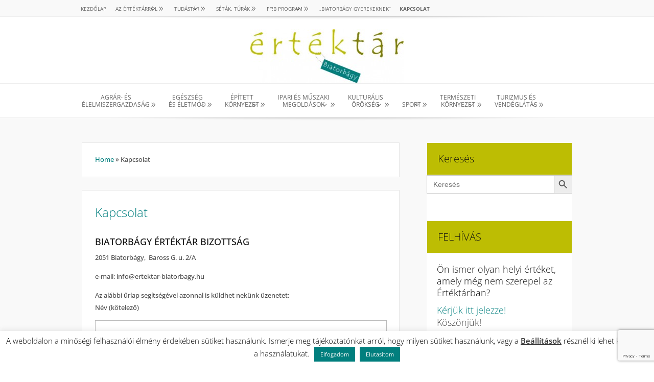

--- FILE ---
content_type: text/html; charset=UTF-8
request_url: https://ertektar-biatorbagy.hu/kapcsolat/
body_size: 24736
content:
<!DOCTYPE html>
<html dir="ltr" lang="hu" prefix="og: https://ogp.me/ns#">
<head>
	<meta charset="UTF-8" />
<meta http-equiv="X-UA-Compatible" content="IE=edge">
	<link rel="pingback" href="https://ertektar-biatorbagy.hu/xmlrpc.php" />

	<script type="text/javascript">
		document.documentElement.className = 'js';
	</script>
	
	<title>Kapcsolat | Biatorbágy Értéktár</title>
<link rel="preconnect" href="https://fonts.gstatic.com" crossorigin /><style id="et-builder-googlefonts-cached-inline">/* Original: https://fonts.googleapis.com/css?family=Open+Sans:300,regular,500,600,700,800,300italic,italic,500italic,600italic,700italic,800italic&#038;subset=latin,latin-ext&#038;display=swap *//* User Agent: Mozilla/5.0 (Unknown; Linux x86_64) AppleWebKit/538.1 (KHTML, like Gecko) Safari/538.1 Daum/4.1 */@font-face {font-family: 'Open Sans';font-style: italic;font-weight: 300;font-stretch: normal;font-display: swap;src: url(https://fonts.gstatic.com/s/opensans/v44/memQYaGs126MiZpBA-UFUIcVXSCEkx2cmqvXlWq8tWZ0Pw86hd0Rk5hkWV4exQ.ttf) format('truetype');}@font-face {font-family: 'Open Sans';font-style: italic;font-weight: 400;font-stretch: normal;font-display: swap;src: url(https://fonts.gstatic.com/s/opensans/v44/memQYaGs126MiZpBA-UFUIcVXSCEkx2cmqvXlWq8tWZ0Pw86hd0Rk8ZkWV4exQ.ttf) format('truetype');}@font-face {font-family: 'Open Sans';font-style: italic;font-weight: 500;font-stretch: normal;font-display: swap;src: url(https://fonts.gstatic.com/s/opensans/v44/memQYaGs126MiZpBA-UFUIcVXSCEkx2cmqvXlWq8tWZ0Pw86hd0Rk_RkWV4exQ.ttf) format('truetype');}@font-face {font-family: 'Open Sans';font-style: italic;font-weight: 600;font-stretch: normal;font-display: swap;src: url(https://fonts.gstatic.com/s/opensans/v44/memQYaGs126MiZpBA-UFUIcVXSCEkx2cmqvXlWq8tWZ0Pw86hd0RkxhjWV4exQ.ttf) format('truetype');}@font-face {font-family: 'Open Sans';font-style: italic;font-weight: 700;font-stretch: normal;font-display: swap;src: url(https://fonts.gstatic.com/s/opensans/v44/memQYaGs126MiZpBA-UFUIcVXSCEkx2cmqvXlWq8tWZ0Pw86hd0RkyFjWV4exQ.ttf) format('truetype');}@font-face {font-family: 'Open Sans';font-style: italic;font-weight: 800;font-stretch: normal;font-display: swap;src: url(https://fonts.gstatic.com/s/opensans/v44/memQYaGs126MiZpBA-UFUIcVXSCEkx2cmqvXlWq8tWZ0Pw86hd0Rk0ZjWV4exQ.ttf) format('truetype');}@font-face {font-family: 'Open Sans';font-style: normal;font-weight: 300;font-stretch: normal;font-display: swap;src: url(https://fonts.gstatic.com/s/opensans/v44/memSYaGs126MiZpBA-UvWbX2vVnXBbObj2OVZyOOSr4dVJWUgsiH0B4uaVc.ttf) format('truetype');}@font-face {font-family: 'Open Sans';font-style: normal;font-weight: 400;font-stretch: normal;font-display: swap;src: url(https://fonts.gstatic.com/s/opensans/v44/memSYaGs126MiZpBA-UvWbX2vVnXBbObj2OVZyOOSr4dVJWUgsjZ0B4uaVc.ttf) format('truetype');}@font-face {font-family: 'Open Sans';font-style: normal;font-weight: 500;font-stretch: normal;font-display: swap;src: url(https://fonts.gstatic.com/s/opensans/v44/memSYaGs126MiZpBA-UvWbX2vVnXBbObj2OVZyOOSr4dVJWUgsjr0B4uaVc.ttf) format('truetype');}@font-face {font-family: 'Open Sans';font-style: normal;font-weight: 600;font-stretch: normal;font-display: swap;src: url(https://fonts.gstatic.com/s/opensans/v44/memSYaGs126MiZpBA-UvWbX2vVnXBbObj2OVZyOOSr4dVJWUgsgH1x4uaVc.ttf) format('truetype');}@font-face {font-family: 'Open Sans';font-style: normal;font-weight: 700;font-stretch: normal;font-display: swap;src: url(https://fonts.gstatic.com/s/opensans/v44/memSYaGs126MiZpBA-UvWbX2vVnXBbObj2OVZyOOSr4dVJWUgsg-1x4uaVc.ttf) format('truetype');}@font-face {font-family: 'Open Sans';font-style: normal;font-weight: 800;font-stretch: normal;font-display: swap;src: url(https://fonts.gstatic.com/s/opensans/v44/memSYaGs126MiZpBA-UvWbX2vVnXBbObj2OVZyOOSr4dVJWUgshZ1x4uaVc.ttf) format('truetype');}/* User Agent: Mozilla/5.0 (Windows NT 6.1; WOW64; rv:27.0) Gecko/20100101 Firefox/27.0 */@font-face {font-family: 'Open Sans';font-style: italic;font-weight: 300;font-stretch: normal;font-display: swap;src: url(https://fonts.gstatic.com/l/font?kit=memQYaGs126MiZpBA-UFUIcVXSCEkx2cmqvXlWq8tWZ0Pw86hd0Rk5hkWV4exg&skey=743457fe2cc29280&v=v44) format('woff');}@font-face {font-family: 'Open Sans';font-style: italic;font-weight: 400;font-stretch: normal;font-display: swap;src: url(https://fonts.gstatic.com/l/font?kit=memQYaGs126MiZpBA-UFUIcVXSCEkx2cmqvXlWq8tWZ0Pw86hd0Rk8ZkWV4exg&skey=743457fe2cc29280&v=v44) format('woff');}@font-face {font-family: 'Open Sans';font-style: italic;font-weight: 500;font-stretch: normal;font-display: swap;src: url(https://fonts.gstatic.com/l/font?kit=memQYaGs126MiZpBA-UFUIcVXSCEkx2cmqvXlWq8tWZ0Pw86hd0Rk_RkWV4exg&skey=743457fe2cc29280&v=v44) format('woff');}@font-face {font-family: 'Open Sans';font-style: italic;font-weight: 600;font-stretch: normal;font-display: swap;src: url(https://fonts.gstatic.com/l/font?kit=memQYaGs126MiZpBA-UFUIcVXSCEkx2cmqvXlWq8tWZ0Pw86hd0RkxhjWV4exg&skey=743457fe2cc29280&v=v44) format('woff');}@font-face {font-family: 'Open Sans';font-style: italic;font-weight: 700;font-stretch: normal;font-display: swap;src: url(https://fonts.gstatic.com/l/font?kit=memQYaGs126MiZpBA-UFUIcVXSCEkx2cmqvXlWq8tWZ0Pw86hd0RkyFjWV4exg&skey=743457fe2cc29280&v=v44) format('woff');}@font-face {font-family: 'Open Sans';font-style: italic;font-weight: 800;font-stretch: normal;font-display: swap;src: url(https://fonts.gstatic.com/l/font?kit=memQYaGs126MiZpBA-UFUIcVXSCEkx2cmqvXlWq8tWZ0Pw86hd0Rk0ZjWV4exg&skey=743457fe2cc29280&v=v44) format('woff');}@font-face {font-family: 'Open Sans';font-style: normal;font-weight: 300;font-stretch: normal;font-display: swap;src: url(https://fonts.gstatic.com/l/font?kit=memSYaGs126MiZpBA-UvWbX2vVnXBbObj2OVZyOOSr4dVJWUgsiH0B4uaVQ&skey=62c1cbfccc78b4b2&v=v44) format('woff');}@font-face {font-family: 'Open Sans';font-style: normal;font-weight: 400;font-stretch: normal;font-display: swap;src: url(https://fonts.gstatic.com/l/font?kit=memSYaGs126MiZpBA-UvWbX2vVnXBbObj2OVZyOOSr4dVJWUgsjZ0B4uaVQ&skey=62c1cbfccc78b4b2&v=v44) format('woff');}@font-face {font-family: 'Open Sans';font-style: normal;font-weight: 500;font-stretch: normal;font-display: swap;src: url(https://fonts.gstatic.com/l/font?kit=memSYaGs126MiZpBA-UvWbX2vVnXBbObj2OVZyOOSr4dVJWUgsjr0B4uaVQ&skey=62c1cbfccc78b4b2&v=v44) format('woff');}@font-face {font-family: 'Open Sans';font-style: normal;font-weight: 600;font-stretch: normal;font-display: swap;src: url(https://fonts.gstatic.com/l/font?kit=memSYaGs126MiZpBA-UvWbX2vVnXBbObj2OVZyOOSr4dVJWUgsgH1x4uaVQ&skey=62c1cbfccc78b4b2&v=v44) format('woff');}@font-face {font-family: 'Open Sans';font-style: normal;font-weight: 700;font-stretch: normal;font-display: swap;src: url(https://fonts.gstatic.com/l/font?kit=memSYaGs126MiZpBA-UvWbX2vVnXBbObj2OVZyOOSr4dVJWUgsg-1x4uaVQ&skey=62c1cbfccc78b4b2&v=v44) format('woff');}@font-face {font-family: 'Open Sans';font-style: normal;font-weight: 800;font-stretch: normal;font-display: swap;src: url(https://fonts.gstatic.com/l/font?kit=memSYaGs126MiZpBA-UvWbX2vVnXBbObj2OVZyOOSr4dVJWUgshZ1x4uaVQ&skey=62c1cbfccc78b4b2&v=v44) format('woff');}/* User Agent: Mozilla/5.0 (Windows NT 6.3; rv:39.0) Gecko/20100101 Firefox/39.0 */@font-face {font-family: 'Open Sans';font-style: italic;font-weight: 300;font-stretch: normal;font-display: swap;src: url(https://fonts.gstatic.com/s/opensans/v44/memQYaGs126MiZpBA-UFUIcVXSCEkx2cmqvXlWq8tWZ0Pw86hd0Rk5hkWV4ewA.woff2) format('woff2');}@font-face {font-family: 'Open Sans';font-style: italic;font-weight: 400;font-stretch: normal;font-display: swap;src: url(https://fonts.gstatic.com/s/opensans/v44/memQYaGs126MiZpBA-UFUIcVXSCEkx2cmqvXlWq8tWZ0Pw86hd0Rk8ZkWV4ewA.woff2) format('woff2');}@font-face {font-family: 'Open Sans';font-style: italic;font-weight: 500;font-stretch: normal;font-display: swap;src: url(https://fonts.gstatic.com/s/opensans/v44/memQYaGs126MiZpBA-UFUIcVXSCEkx2cmqvXlWq8tWZ0Pw86hd0Rk_RkWV4ewA.woff2) format('woff2');}@font-face {font-family: 'Open Sans';font-style: italic;font-weight: 600;font-stretch: normal;font-display: swap;src: url(https://fonts.gstatic.com/s/opensans/v44/memQYaGs126MiZpBA-UFUIcVXSCEkx2cmqvXlWq8tWZ0Pw86hd0RkxhjWV4ewA.woff2) format('woff2');}@font-face {font-family: 'Open Sans';font-style: italic;font-weight: 700;font-stretch: normal;font-display: swap;src: url(https://fonts.gstatic.com/s/opensans/v44/memQYaGs126MiZpBA-UFUIcVXSCEkx2cmqvXlWq8tWZ0Pw86hd0RkyFjWV4ewA.woff2) format('woff2');}@font-face {font-family: 'Open Sans';font-style: italic;font-weight: 800;font-stretch: normal;font-display: swap;src: url(https://fonts.gstatic.com/s/opensans/v44/memQYaGs126MiZpBA-UFUIcVXSCEkx2cmqvXlWq8tWZ0Pw86hd0Rk0ZjWV4ewA.woff2) format('woff2');}@font-face {font-family: 'Open Sans';font-style: normal;font-weight: 300;font-stretch: normal;font-display: swap;src: url(https://fonts.gstatic.com/s/opensans/v44/memSYaGs126MiZpBA-UvWbX2vVnXBbObj2OVZyOOSr4dVJWUgsiH0B4uaVI.woff2) format('woff2');}@font-face {font-family: 'Open Sans';font-style: normal;font-weight: 400;font-stretch: normal;font-display: swap;src: url(https://fonts.gstatic.com/s/opensans/v44/memSYaGs126MiZpBA-UvWbX2vVnXBbObj2OVZyOOSr4dVJWUgsjZ0B4uaVI.woff2) format('woff2');}@font-face {font-family: 'Open Sans';font-style: normal;font-weight: 500;font-stretch: normal;font-display: swap;src: url(https://fonts.gstatic.com/s/opensans/v44/memSYaGs126MiZpBA-UvWbX2vVnXBbObj2OVZyOOSr4dVJWUgsjr0B4uaVI.woff2) format('woff2');}@font-face {font-family: 'Open Sans';font-style: normal;font-weight: 600;font-stretch: normal;font-display: swap;src: url(https://fonts.gstatic.com/s/opensans/v44/memSYaGs126MiZpBA-UvWbX2vVnXBbObj2OVZyOOSr4dVJWUgsgH1x4uaVI.woff2) format('woff2');}@font-face {font-family: 'Open Sans';font-style: normal;font-weight: 700;font-stretch: normal;font-display: swap;src: url(https://fonts.gstatic.com/s/opensans/v44/memSYaGs126MiZpBA-UvWbX2vVnXBbObj2OVZyOOSr4dVJWUgsg-1x4uaVI.woff2) format('woff2');}@font-face {font-family: 'Open Sans';font-style: normal;font-weight: 800;font-stretch: normal;font-display: swap;src: url(https://fonts.gstatic.com/s/opensans/v44/memSYaGs126MiZpBA-UvWbX2vVnXBbObj2OVZyOOSr4dVJWUgshZ1x4uaVI.woff2) format('woff2');}</style>
		<!-- All in One SEO 4.9.0 - aioseo.com -->
	<meta name="description" content="BIATORBÁGY ÉRTÉKTÁR BIZOTTSÁG 2051 Biatorbágy, Baross G. u. 2/A e-mail: info@ertektar-biatorbagy.hu Az alábbi űrlap segítségével azonnal is küldhet nekünk üzenetet:" />
	<meta name="robots" content="max-image-preview:large" />
	<link rel="canonical" href="https://ertektar-biatorbagy.hu/kapcsolat/" />
	<meta name="generator" content="All in One SEO (AIOSEO) 4.9.0" />
		<meta property="og:locale" content="hu_HU" />
		<meta property="og:site_name" content="Biatorbágy Értéktár | Biatorbágy város helyi értékeinek jegyzéke" />
		<meta property="og:type" content="article" />
		<meta property="og:title" content="Kapcsolat | Biatorbágy Értéktár" />
		<meta property="og:description" content="BIATORBÁGY ÉRTÉKTÁR BIZOTTSÁG 2051 Biatorbágy, Baross G. u. 2/A e-mail: info@ertektar-biatorbagy.hu Az alábbi űrlap segítségével azonnal is küldhet nekünk üzenetet:" />
		<meta property="og:url" content="https://ertektar-biatorbagy.hu/kapcsolat/" />
		<meta property="article:published_time" content="2022-07-20T13:46:30+00:00" />
		<meta property="article:modified_time" content="2022-08-02T08:37:28+00:00" />
		<meta name="twitter:card" content="summary" />
		<meta name="twitter:title" content="Kapcsolat | Biatorbágy Értéktár" />
		<meta name="twitter:description" content="BIATORBÁGY ÉRTÉKTÁR BIZOTTSÁG 2051 Biatorbágy, Baross G. u. 2/A e-mail: info@ertektar-biatorbagy.hu Az alábbi űrlap segítségével azonnal is küldhet nekünk üzenetet:" />
		<script type="application/ld+json" class="aioseo-schema">
			{"@context":"https:\/\/schema.org","@graph":[{"@type":"BreadcrumbList","@id":"https:\/\/ertektar-biatorbagy.hu\/kapcsolat\/#breadcrumblist","itemListElement":[{"@type":"ListItem","@id":"https:\/\/ertektar-biatorbagy.hu#listItem","position":1,"name":"Home","item":"https:\/\/ertektar-biatorbagy.hu","nextItem":{"@type":"ListItem","@id":"https:\/\/ertektar-biatorbagy.hu\/kapcsolat\/#listItem","name":"Kapcsolat"}},{"@type":"ListItem","@id":"https:\/\/ertektar-biatorbagy.hu\/kapcsolat\/#listItem","position":2,"name":"Kapcsolat","previousItem":{"@type":"ListItem","@id":"https:\/\/ertektar-biatorbagy.hu#listItem","name":"Home"}}]},{"@type":"Organization","@id":"https:\/\/ertektar-biatorbagy.hu\/#organization","name":"Biatorb\u00e1gy \u00c9rt\u00e9kt\u00e1r","description":"Biatorb\u00e1gy v\u00e1ros helyi \u00e9rt\u00e9keinek jegyz\u00e9ke","url":"https:\/\/ertektar-biatorbagy.hu\/"},{"@type":"WebPage","@id":"https:\/\/ertektar-biatorbagy.hu\/kapcsolat\/#webpage","url":"https:\/\/ertektar-biatorbagy.hu\/kapcsolat\/","name":"Kapcsolat | Biatorb\u00e1gy \u00c9rt\u00e9kt\u00e1r","description":"BIATORB\u00c1GY \u00c9RT\u00c9KT\u00c1R BIZOTTS\u00c1G 2051 Biatorb\u00e1gy, Baross G. u. 2\/A e-mail: info@ertektar-biatorbagy.hu Az al\u00e1bbi \u0171rlap seg\u00edts\u00e9g\u00e9vel azonnal is k\u00fcldhet nek\u00fcnk \u00fczenetet:","inLanguage":"hu-HU","isPartOf":{"@id":"https:\/\/ertektar-biatorbagy.hu\/#website"},"breadcrumb":{"@id":"https:\/\/ertektar-biatorbagy.hu\/kapcsolat\/#breadcrumblist"},"datePublished":"2022-07-20T13:46:30+02:00","dateModified":"2022-08-02T08:37:28+02:00"},{"@type":"WebSite","@id":"https:\/\/ertektar-biatorbagy.hu\/#website","url":"https:\/\/ertektar-biatorbagy.hu\/","name":"Biatorb\u00e1gy \u00c9rt\u00e9kt\u00e1r","description":"Biatorb\u00e1gy v\u00e1ros helyi \u00e9rt\u00e9keinek jegyz\u00e9ke","inLanguage":"hu-HU","publisher":{"@id":"https:\/\/ertektar-biatorbagy.hu\/#organization"}}]}
		</script>
		<!-- All in One SEO -->

<script type="text/javascript">
			let jqueryParams=[],jQuery=function(r){return jqueryParams=[...jqueryParams,r],jQuery},$=function(r){return jqueryParams=[...jqueryParams,r],$};window.jQuery=jQuery,window.$=jQuery;let customHeadScripts=!1;jQuery.fn=jQuery.prototype={},$.fn=jQuery.prototype={},jQuery.noConflict=function(r){if(window.jQuery)return jQuery=window.jQuery,$=window.jQuery,customHeadScripts=!0,jQuery.noConflict},jQuery.ready=function(r){jqueryParams=[...jqueryParams,r]},$.ready=function(r){jqueryParams=[...jqueryParams,r]},jQuery.load=function(r){jqueryParams=[...jqueryParams,r]},$.load=function(r){jqueryParams=[...jqueryParams,r]},jQuery.fn.ready=function(r){jqueryParams=[...jqueryParams,r]},$.fn.ready=function(r){jqueryParams=[...jqueryParams,r]};</script><link rel='dns-prefetch' href='//static.addtoany.com' />
<link rel='dns-prefetch' href='//www.googletagmanager.com' />
<link rel="alternate" type="application/rss+xml" title="Biatorbágy Értéktár &raquo; hírcsatorna" href="https://ertektar-biatorbagy.hu/feed/" />
<link rel="alternate" type="application/rss+xml" title="Biatorbágy Értéktár &raquo; hozzászólás hírcsatorna" href="https://ertektar-biatorbagy.hu/comments/feed/" />
<meta content="Értéktár v.1.0.1664441089" name="generator"/><link rel='stylesheet' id='wp-block-library-css' href='https://ertektar-biatorbagy.hu/wp-includes/css/dist/block-library/style.min.css?ver=6.8.1' type='text/css' media='all' />
<style id='wp-block-library-theme-inline-css' type='text/css'>
.wp-block-audio :where(figcaption){color:#555;font-size:13px;text-align:center}.is-dark-theme .wp-block-audio :where(figcaption){color:#ffffffa6}.wp-block-audio{margin:0 0 1em}.wp-block-code{border:1px solid #ccc;border-radius:4px;font-family:Menlo,Consolas,monaco,monospace;padding:.8em 1em}.wp-block-embed :where(figcaption){color:#555;font-size:13px;text-align:center}.is-dark-theme .wp-block-embed :where(figcaption){color:#ffffffa6}.wp-block-embed{margin:0 0 1em}.blocks-gallery-caption{color:#555;font-size:13px;text-align:center}.is-dark-theme .blocks-gallery-caption{color:#ffffffa6}:root :where(.wp-block-image figcaption){color:#555;font-size:13px;text-align:center}.is-dark-theme :root :where(.wp-block-image figcaption){color:#ffffffa6}.wp-block-image{margin:0 0 1em}.wp-block-pullquote{border-bottom:4px solid;border-top:4px solid;color:currentColor;margin-bottom:1.75em}.wp-block-pullquote cite,.wp-block-pullquote footer,.wp-block-pullquote__citation{color:currentColor;font-size:.8125em;font-style:normal;text-transform:uppercase}.wp-block-quote{border-left:.25em solid;margin:0 0 1.75em;padding-left:1em}.wp-block-quote cite,.wp-block-quote footer{color:currentColor;font-size:.8125em;font-style:normal;position:relative}.wp-block-quote:where(.has-text-align-right){border-left:none;border-right:.25em solid;padding-left:0;padding-right:1em}.wp-block-quote:where(.has-text-align-center){border:none;padding-left:0}.wp-block-quote.is-large,.wp-block-quote.is-style-large,.wp-block-quote:where(.is-style-plain){border:none}.wp-block-search .wp-block-search__label{font-weight:700}.wp-block-search__button{border:1px solid #ccc;padding:.375em .625em}:where(.wp-block-group.has-background){padding:1.25em 2.375em}.wp-block-separator.has-css-opacity{opacity:.4}.wp-block-separator{border:none;border-bottom:2px solid;margin-left:auto;margin-right:auto}.wp-block-separator.has-alpha-channel-opacity{opacity:1}.wp-block-separator:not(.is-style-wide):not(.is-style-dots){width:100px}.wp-block-separator.has-background:not(.is-style-dots){border-bottom:none;height:1px}.wp-block-separator.has-background:not(.is-style-wide):not(.is-style-dots){height:2px}.wp-block-table{margin:0 0 1em}.wp-block-table td,.wp-block-table th{word-break:normal}.wp-block-table :where(figcaption){color:#555;font-size:13px;text-align:center}.is-dark-theme .wp-block-table :where(figcaption){color:#ffffffa6}.wp-block-video :where(figcaption){color:#555;font-size:13px;text-align:center}.is-dark-theme .wp-block-video :where(figcaption){color:#ffffffa6}.wp-block-video{margin:0 0 1em}:root :where(.wp-block-template-part.has-background){margin-bottom:0;margin-top:0;padding:1.25em 2.375em}
</style>
<link rel='stylesheet' id='aioseo/css/src/vue/standalone/blocks/table-of-contents/global.scss-css' href='https://ertektar-biatorbagy.hu/wp-content/plugins/all-in-one-seo-pack/dist/Lite/assets/css/table-of-contents/global.e90f6d47.css?ver=4.9.0' type='text/css' media='all' />
<style id='global-styles-inline-css' type='text/css'>
:root{--wp--preset--aspect-ratio--square: 1;--wp--preset--aspect-ratio--4-3: 4/3;--wp--preset--aspect-ratio--3-4: 3/4;--wp--preset--aspect-ratio--3-2: 3/2;--wp--preset--aspect-ratio--2-3: 2/3;--wp--preset--aspect-ratio--16-9: 16/9;--wp--preset--aspect-ratio--9-16: 9/16;--wp--preset--color--black: #000000;--wp--preset--color--cyan-bluish-gray: #abb8c3;--wp--preset--color--white: #ffffff;--wp--preset--color--pale-pink: #f78da7;--wp--preset--color--vivid-red: #cf2e2e;--wp--preset--color--luminous-vivid-orange: #ff6900;--wp--preset--color--luminous-vivid-amber: #fcb900;--wp--preset--color--light-green-cyan: #7bdcb5;--wp--preset--color--vivid-green-cyan: #00d084;--wp--preset--color--pale-cyan-blue: #8ed1fc;--wp--preset--color--vivid-cyan-blue: #0693e3;--wp--preset--color--vivid-purple: #9b51e0;--wp--preset--gradient--vivid-cyan-blue-to-vivid-purple: linear-gradient(135deg,rgba(6,147,227,1) 0%,rgb(155,81,224) 100%);--wp--preset--gradient--light-green-cyan-to-vivid-green-cyan: linear-gradient(135deg,rgb(122,220,180) 0%,rgb(0,208,130) 100%);--wp--preset--gradient--luminous-vivid-amber-to-luminous-vivid-orange: linear-gradient(135deg,rgba(252,185,0,1) 0%,rgba(255,105,0,1) 100%);--wp--preset--gradient--luminous-vivid-orange-to-vivid-red: linear-gradient(135deg,rgba(255,105,0,1) 0%,rgb(207,46,46) 100%);--wp--preset--gradient--very-light-gray-to-cyan-bluish-gray: linear-gradient(135deg,rgb(238,238,238) 0%,rgb(169,184,195) 100%);--wp--preset--gradient--cool-to-warm-spectrum: linear-gradient(135deg,rgb(74,234,220) 0%,rgb(151,120,209) 20%,rgb(207,42,186) 40%,rgb(238,44,130) 60%,rgb(251,105,98) 80%,rgb(254,248,76) 100%);--wp--preset--gradient--blush-light-purple: linear-gradient(135deg,rgb(255,206,236) 0%,rgb(152,150,240) 100%);--wp--preset--gradient--blush-bordeaux: linear-gradient(135deg,rgb(254,205,165) 0%,rgb(254,45,45) 50%,rgb(107,0,62) 100%);--wp--preset--gradient--luminous-dusk: linear-gradient(135deg,rgb(255,203,112) 0%,rgb(199,81,192) 50%,rgb(65,88,208) 100%);--wp--preset--gradient--pale-ocean: linear-gradient(135deg,rgb(255,245,203) 0%,rgb(182,227,212) 50%,rgb(51,167,181) 100%);--wp--preset--gradient--electric-grass: linear-gradient(135deg,rgb(202,248,128) 0%,rgb(113,206,126) 100%);--wp--preset--gradient--midnight: linear-gradient(135deg,rgb(2,3,129) 0%,rgb(40,116,252) 100%);--wp--preset--font-size--small: 13px;--wp--preset--font-size--medium: 20px;--wp--preset--font-size--large: 36px;--wp--preset--font-size--x-large: 42px;--wp--preset--spacing--20: 0.44rem;--wp--preset--spacing--30: 0.67rem;--wp--preset--spacing--40: 1rem;--wp--preset--spacing--50: 1.5rem;--wp--preset--spacing--60: 2.25rem;--wp--preset--spacing--70: 3.38rem;--wp--preset--spacing--80: 5.06rem;--wp--preset--shadow--natural: 6px 6px 9px rgba(0, 0, 0, 0.2);--wp--preset--shadow--deep: 12px 12px 50px rgba(0, 0, 0, 0.4);--wp--preset--shadow--sharp: 6px 6px 0px rgba(0, 0, 0, 0.2);--wp--preset--shadow--outlined: 6px 6px 0px -3px rgba(255, 255, 255, 1), 6px 6px rgba(0, 0, 0, 1);--wp--preset--shadow--crisp: 6px 6px 0px rgba(0, 0, 0, 1);}:root { --wp--style--global--content-size: 823px;--wp--style--global--wide-size: 1080px; }:where(body) { margin: 0; }.wp-site-blocks > .alignleft { float: left; margin-right: 2em; }.wp-site-blocks > .alignright { float: right; margin-left: 2em; }.wp-site-blocks > .aligncenter { justify-content: center; margin-left: auto; margin-right: auto; }:where(.is-layout-flex){gap: 0.5em;}:where(.is-layout-grid){gap: 0.5em;}.is-layout-flow > .alignleft{float: left;margin-inline-start: 0;margin-inline-end: 2em;}.is-layout-flow > .alignright{float: right;margin-inline-start: 2em;margin-inline-end: 0;}.is-layout-flow > .aligncenter{margin-left: auto !important;margin-right: auto !important;}.is-layout-constrained > .alignleft{float: left;margin-inline-start: 0;margin-inline-end: 2em;}.is-layout-constrained > .alignright{float: right;margin-inline-start: 2em;margin-inline-end: 0;}.is-layout-constrained > .aligncenter{margin-left: auto !important;margin-right: auto !important;}.is-layout-constrained > :where(:not(.alignleft):not(.alignright):not(.alignfull)){max-width: var(--wp--style--global--content-size);margin-left: auto !important;margin-right: auto !important;}.is-layout-constrained > .alignwide{max-width: var(--wp--style--global--wide-size);}body .is-layout-flex{display: flex;}.is-layout-flex{flex-wrap: wrap;align-items: center;}.is-layout-flex > :is(*, div){margin: 0;}body .is-layout-grid{display: grid;}.is-layout-grid > :is(*, div){margin: 0;}body{padding-top: 0px;padding-right: 0px;padding-bottom: 0px;padding-left: 0px;}:root :where(.wp-element-button, .wp-block-button__link){background-color: #32373c;border-width: 0;color: #fff;font-family: inherit;font-size: inherit;line-height: inherit;padding: calc(0.667em + 2px) calc(1.333em + 2px);text-decoration: none;}.has-black-color{color: var(--wp--preset--color--black) !important;}.has-cyan-bluish-gray-color{color: var(--wp--preset--color--cyan-bluish-gray) !important;}.has-white-color{color: var(--wp--preset--color--white) !important;}.has-pale-pink-color{color: var(--wp--preset--color--pale-pink) !important;}.has-vivid-red-color{color: var(--wp--preset--color--vivid-red) !important;}.has-luminous-vivid-orange-color{color: var(--wp--preset--color--luminous-vivid-orange) !important;}.has-luminous-vivid-amber-color{color: var(--wp--preset--color--luminous-vivid-amber) !important;}.has-light-green-cyan-color{color: var(--wp--preset--color--light-green-cyan) !important;}.has-vivid-green-cyan-color{color: var(--wp--preset--color--vivid-green-cyan) !important;}.has-pale-cyan-blue-color{color: var(--wp--preset--color--pale-cyan-blue) !important;}.has-vivid-cyan-blue-color{color: var(--wp--preset--color--vivid-cyan-blue) !important;}.has-vivid-purple-color{color: var(--wp--preset--color--vivid-purple) !important;}.has-black-background-color{background-color: var(--wp--preset--color--black) !important;}.has-cyan-bluish-gray-background-color{background-color: var(--wp--preset--color--cyan-bluish-gray) !important;}.has-white-background-color{background-color: var(--wp--preset--color--white) !important;}.has-pale-pink-background-color{background-color: var(--wp--preset--color--pale-pink) !important;}.has-vivid-red-background-color{background-color: var(--wp--preset--color--vivid-red) !important;}.has-luminous-vivid-orange-background-color{background-color: var(--wp--preset--color--luminous-vivid-orange) !important;}.has-luminous-vivid-amber-background-color{background-color: var(--wp--preset--color--luminous-vivid-amber) !important;}.has-light-green-cyan-background-color{background-color: var(--wp--preset--color--light-green-cyan) !important;}.has-vivid-green-cyan-background-color{background-color: var(--wp--preset--color--vivid-green-cyan) !important;}.has-pale-cyan-blue-background-color{background-color: var(--wp--preset--color--pale-cyan-blue) !important;}.has-vivid-cyan-blue-background-color{background-color: var(--wp--preset--color--vivid-cyan-blue) !important;}.has-vivid-purple-background-color{background-color: var(--wp--preset--color--vivid-purple) !important;}.has-black-border-color{border-color: var(--wp--preset--color--black) !important;}.has-cyan-bluish-gray-border-color{border-color: var(--wp--preset--color--cyan-bluish-gray) !important;}.has-white-border-color{border-color: var(--wp--preset--color--white) !important;}.has-pale-pink-border-color{border-color: var(--wp--preset--color--pale-pink) !important;}.has-vivid-red-border-color{border-color: var(--wp--preset--color--vivid-red) !important;}.has-luminous-vivid-orange-border-color{border-color: var(--wp--preset--color--luminous-vivid-orange) !important;}.has-luminous-vivid-amber-border-color{border-color: var(--wp--preset--color--luminous-vivid-amber) !important;}.has-light-green-cyan-border-color{border-color: var(--wp--preset--color--light-green-cyan) !important;}.has-vivid-green-cyan-border-color{border-color: var(--wp--preset--color--vivid-green-cyan) !important;}.has-pale-cyan-blue-border-color{border-color: var(--wp--preset--color--pale-cyan-blue) !important;}.has-vivid-cyan-blue-border-color{border-color: var(--wp--preset--color--vivid-cyan-blue) !important;}.has-vivid-purple-border-color{border-color: var(--wp--preset--color--vivid-purple) !important;}.has-vivid-cyan-blue-to-vivid-purple-gradient-background{background: var(--wp--preset--gradient--vivid-cyan-blue-to-vivid-purple) !important;}.has-light-green-cyan-to-vivid-green-cyan-gradient-background{background: var(--wp--preset--gradient--light-green-cyan-to-vivid-green-cyan) !important;}.has-luminous-vivid-amber-to-luminous-vivid-orange-gradient-background{background: var(--wp--preset--gradient--luminous-vivid-amber-to-luminous-vivid-orange) !important;}.has-luminous-vivid-orange-to-vivid-red-gradient-background{background: var(--wp--preset--gradient--luminous-vivid-orange-to-vivid-red) !important;}.has-very-light-gray-to-cyan-bluish-gray-gradient-background{background: var(--wp--preset--gradient--very-light-gray-to-cyan-bluish-gray) !important;}.has-cool-to-warm-spectrum-gradient-background{background: var(--wp--preset--gradient--cool-to-warm-spectrum) !important;}.has-blush-light-purple-gradient-background{background: var(--wp--preset--gradient--blush-light-purple) !important;}.has-blush-bordeaux-gradient-background{background: var(--wp--preset--gradient--blush-bordeaux) !important;}.has-luminous-dusk-gradient-background{background: var(--wp--preset--gradient--luminous-dusk) !important;}.has-pale-ocean-gradient-background{background: var(--wp--preset--gradient--pale-ocean) !important;}.has-electric-grass-gradient-background{background: var(--wp--preset--gradient--electric-grass) !important;}.has-midnight-gradient-background{background: var(--wp--preset--gradient--midnight) !important;}.has-small-font-size{font-size: var(--wp--preset--font-size--small) !important;}.has-medium-font-size{font-size: var(--wp--preset--font-size--medium) !important;}.has-large-font-size{font-size: var(--wp--preset--font-size--large) !important;}.has-x-large-font-size{font-size: var(--wp--preset--font-size--x-large) !important;}
:where(.wp-block-post-template.is-layout-flex){gap: 1.25em;}:where(.wp-block-post-template.is-layout-grid){gap: 1.25em;}
:where(.wp-block-columns.is-layout-flex){gap: 2em;}:where(.wp-block-columns.is-layout-grid){gap: 2em;}
:root :where(.wp-block-pullquote){font-size: 1.5em;line-height: 1.6;}
</style>
<link rel='stylesheet' id='contact-form-7-css' href='https://ertektar-biatorbagy.hu/wp-content/plugins/contact-form-7/includes/css/styles.css?ver=6.1.3' type='text/css' media='all' />
<link rel='stylesheet' id='cookie-law-info-css' href='https://ertektar-biatorbagy.hu/wp-content/plugins/cookie-law-info/legacy/public/css/cookie-law-info-public.css?ver=3.3.6' type='text/css' media='all' />
<link rel='stylesheet' id='cookie-law-info-gdpr-css' href='https://ertektar-biatorbagy.hu/wp-content/plugins/cookie-law-info/legacy/public/css/cookie-law-info-gdpr.css?ver=3.3.6' type='text/css' media='all' />
<link rel='stylesheet' id='ivory-search-styles-css' href='https://ertektar-biatorbagy.hu/wp-content/plugins/add-search-to-menu/public/css/ivory-search.min.css?ver=5.5.12' type='text/css' media='all' />
<link rel='stylesheet' id='addtoany-css' href='https://ertektar-biatorbagy.hu/wp-content/plugins/add-to-any/addtoany.min.css?ver=1.16' type='text/css' media='all' />
<link rel='stylesheet' id='divi-style-parent-css' href='https://ertektar-biatorbagy.hu/wp-content/themes/Divi/style-static.min.css?ver=4.27.4' type='text/css' media='all' />
<link rel='stylesheet' id='divi-style-css' href='https://ertektar-biatorbagy.hu/wp-content/themes/ertektar/style.css?ver=4.27.4' type='text/css' media='all' />
<script type="text/javascript" id="addtoany-core-js-before">
/* <![CDATA[ */
window.a2a_config=window.a2a_config||{};a2a_config.callbacks=[];a2a_config.overlays=[];a2a_config.templates={};a2a_localize = {
	Share: "Ossza meg",
	Save: "Mentés",
	Subscribe: "Iratkozz fel",
	Email: "Email",
	Bookmark: "Könyvjelző",
	ShowAll: "Mutasd az összeset",
	ShowLess: "Mutass kevesebbet",
	FindServices: "Szolgáltatás(ok) keresése",
	FindAnyServiceToAddTo: "Azonnal megtalálja a hozzáadni kívánt szolgáltatást",
	PoweredBy: "Powered by",
	ShareViaEmail: "Oszd meg e-mailben",
	SubscribeViaEmail: "Iratkozz fel e-mailben",
	BookmarkInYourBrowser: "Könyvjelző a böngészőben",
	BookmarkInstructions: "Nyomja meg a Ctrl+D vagy a \u2318+D billentyűkombinációt az oldal könyvjelzővé tételéhez",
	AddToYourFavorites: "Add hozzá a kedvenceidhez",
	SendFromWebOrProgram: "Küldhet bármilyen e-mail címről vagy levelezőprogramról",
	EmailProgram: "E-mail program",
	More: "Több…",
	ThanksForSharing: "Köszönjük a megosztást!",
	ThanksForFollowing: "Köszönjük a követést!"
};
/* ]]> */
</script>
<script type="text/javascript" defer src="https://static.addtoany.com/menu/page.js" id="addtoany-core-js"></script>
<script type="text/javascript" src="https://ertektar-biatorbagy.hu/wp-includes/js/jquery/jquery.min.js?ver=3.7.1" id="jquery-core-js"></script>
<script type="text/javascript" src="https://ertektar-biatorbagy.hu/wp-includes/js/jquery/jquery-migrate.min.js?ver=3.4.1" id="jquery-migrate-js"></script>
<script type="text/javascript" id="jquery-js-after">
/* <![CDATA[ */
jqueryParams.length&&$.each(jqueryParams,function(e,r){if("function"==typeof r){var n=String(r);n.replace("$","jQuery");var a=new Function("return "+n)();$(document).ready(a)}});
/* ]]> */
</script>
<script type="text/javascript" defer src="https://ertektar-biatorbagy.hu/wp-content/plugins/add-to-any/addtoany.min.js?ver=1.1" id="addtoany-jquery-js"></script>
<script type="text/javascript" id="cookie-law-info-js-extra">
/* <![CDATA[ */
var Cli_Data = {"nn_cookie_ids":[],"cookielist":[],"non_necessary_cookies":[],"ccpaEnabled":"","ccpaRegionBased":"","ccpaBarEnabled":"","strictlyEnabled":["necessary","obligatoire"],"ccpaType":"gdpr","js_blocking":"1","custom_integration":"","triggerDomRefresh":"","secure_cookies":""};
var cli_cookiebar_settings = {"animate_speed_hide":"500","animate_speed_show":"500","background":"#FFF","border":"#b1a6a6c2","border_on":"","button_1_button_colour":"#017f7e","button_1_button_hover":"#016665","button_1_link_colour":"#fff","button_1_as_button":"1","button_1_new_win":"","button_2_button_colour":"#333","button_2_button_hover":"#292929","button_2_link_colour":"#444","button_2_as_button":"","button_2_hidebar":"","button_3_button_colour":"#017f7e","button_3_button_hover":"#016665","button_3_link_colour":"#ffffff","button_3_as_button":"1","button_3_new_win":"","button_4_button_colour":"#dedfe0","button_4_button_hover":"#b2b2b3","button_4_link_colour":"#333333","button_4_as_button":"","button_7_button_colour":"#61a229","button_7_button_hover":"#4e8221","button_7_link_colour":"#fff","button_7_as_button":"1","button_7_new_win":"","font_family":"inherit","header_fix":"","notify_animate_hide":"1","notify_animate_show":"","notify_div_id":"#cookie-law-info-bar","notify_position_horizontal":"right","notify_position_vertical":"bottom","scroll_close":"","scroll_close_reload":"","accept_close_reload":"","reject_close_reload":"","showagain_tab":"","showagain_background":"#fff","showagain_border":"#000","showagain_div_id":"#cookie-law-info-again","showagain_x_position":"100px","text":"#000000","show_once_yn":"","show_once":"10000","logging_on":"","as_popup":"","popup_overlay":"1","bar_heading_text":"","cookie_bar_as":"banner","popup_showagain_position":"bottom-left","widget_position":"left"};
var log_object = {"ajax_url":"https:\/\/ertektar-biatorbagy.hu\/wp-admin\/admin-ajax.php"};
/* ]]> */
</script>
<script type="text/javascript" src="https://ertektar-biatorbagy.hu/wp-content/plugins/cookie-law-info/legacy/public/js/cookie-law-info-public.js?ver=3.3.6" id="cookie-law-info-js"></script>
<link rel="https://api.w.org/" href="https://ertektar-biatorbagy.hu/wp-json/" /><link rel="alternate" title="JSON" type="application/json" href="https://ertektar-biatorbagy.hu/wp-json/wp/v2/pages/220954" /><link rel="EditURI" type="application/rsd+xml" title="RSD" href="https://ertektar-biatorbagy.hu/xmlrpc.php?rsd" />
<meta name="generator" content="WordPress 6.8.1" />
<link rel='shortlink' href='https://ertektar-biatorbagy.hu/?p=220954' />
<link rel="alternate" title="oEmbed (JSON)" type="application/json+oembed" href="https://ertektar-biatorbagy.hu/wp-json/oembed/1.0/embed?url=https%3A%2F%2Fertektar-biatorbagy.hu%2Fkapcsolat%2F" />
<link rel="alternate" title="oEmbed (XML)" type="text/xml+oembed" href="https://ertektar-biatorbagy.hu/wp-json/oembed/1.0/embed?url=https%3A%2F%2Fertektar-biatorbagy.hu%2Fkapcsolat%2F&#038;format=xml" />
<meta name="generator" content="Site Kit by Google 1.166.0" /><meta name="viewport" content="width=device-width, initial-scale=1.0, maximum-scale=1.0, user-scalable=0" /><script>
jQuery(document).ready(function($){
    function ds_setup_collapsible_submenus() {
        var $menu = $('.et_mobile_menu'),
        top_level_link = '.et_mobile_menu .menu-item-has-children > a';
        
        $menu.find('a').each(function() {
            $(this).off('click');
            if ( $(this).is(top_level_link) ) {
                $(this).attr('href', '#');
            }
            if ( ! $(this).siblings('.sub-menu').length ) {
                $(this).on('click', function(event) {
                    $(this).parents('.mobile_nav').trigger('click');
                });
            } 
            else {
                $(this).on('click', function(event) {
                    event.preventDefault();
                    $(this).parent().toggleClass('visible');
                });
            }
        });
    }
    setTimeout(function() {
        ds_setup_collapsible_submenus();
    }, 700);
 });
</script><link rel="icon" href="https://ertektar-biatorbagy.hu/wp-content/uploads/2022/07/cropped-favicon-32x32.jpg" sizes="32x32" />
<link rel="icon" href="https://ertektar-biatorbagy.hu/wp-content/uploads/2022/07/cropped-favicon-192x192.jpg" sizes="192x192" />
<link rel="apple-touch-icon" href="https://ertektar-biatorbagy.hu/wp-content/uploads/2022/07/cropped-favicon-180x180.jpg" />
<meta name="msapplication-TileImage" content="https://ertektar-biatorbagy.hu/wp-content/uploads/2022/07/cropped-favicon-270x270.jpg" />
<style id="et-divi-customizer-global-cached-inline-styles">body,.et_pb_column_1_2 .et_quote_content blockquote cite,.et_pb_column_1_2 .et_link_content a.et_link_main_url,.et_pb_column_1_3 .et_quote_content blockquote cite,.et_pb_column_3_8 .et_quote_content blockquote cite,.et_pb_column_1_4 .et_quote_content blockquote cite,.et_pb_blog_grid .et_quote_content blockquote cite,.et_pb_column_1_3 .et_link_content a.et_link_main_url,.et_pb_column_3_8 .et_link_content a.et_link_main_url,.et_pb_column_1_4 .et_link_content a.et_link_main_url,.et_pb_blog_grid .et_link_content a.et_link_main_url,body .et_pb_bg_layout_light .et_pb_post p,body .et_pb_bg_layout_dark .et_pb_post p{font-size:13px}.et_pb_slide_content,.et_pb_best_value{font-size:14px}body{color:#4c4c4c}h1,h2,h3,h4,h5,h6{color:#111111}body{line-height:1em}#et_search_icon:hover,.mobile_menu_bar:before,.mobile_menu_bar:after,.et_toggle_slide_menu:after,.et-social-icon a:hover,.et_pb_sum,.et_pb_pricing li a,.et_pb_pricing_table_button,.et_overlay:before,.entry-summary p.price ins,.et_pb_member_social_links a:hover,.et_pb_widget li a:hover,.et_pb_filterable_portfolio .et_pb_portfolio_filters li a.active,.et_pb_filterable_portfolio .et_pb_portofolio_pagination ul li a.active,.et_pb_gallery .et_pb_gallery_pagination ul li a.active,.wp-pagenavi span.current,.wp-pagenavi a:hover,.nav-single a,.tagged_as a,.posted_in a{color:#5a5a50}.et_pb_contact_submit,.et_password_protected_form .et_submit_button,.et_pb_bg_layout_light .et_pb_newsletter_button,.comment-reply-link,.form-submit .et_pb_button,.et_pb_bg_layout_light .et_pb_promo_button,.et_pb_bg_layout_light .et_pb_more_button,.et_pb_contact p input[type="checkbox"]:checked+label i:before,.et_pb_bg_layout_light.et_pb_module.et_pb_button{color:#5a5a50}.footer-widget h4{color:#5a5a50}.et-search-form,.nav li ul,.et_mobile_menu,.footer-widget li:before,.et_pb_pricing li:before,blockquote{border-color:#5a5a50}.et_pb_counter_amount,.et_pb_featured_table .et_pb_pricing_heading,.et_quote_content,.et_link_content,.et_audio_content,.et_pb_post_slider.et_pb_bg_layout_dark,.et_slide_in_menu_container,.et_pb_contact p input[type="radio"]:checked+label i:before{background-color:#5a5a50}.container,.et_pb_row,.et_pb_slider .et_pb_container,.et_pb_fullwidth_section .et_pb_title_container,.et_pb_fullwidth_section .et_pb_title_featured_container,.et_pb_fullwidth_header:not(.et_pb_fullscreen) .et_pb_fullwidth_header_container{max-width:960px}.et_boxed_layout #page-container,.et_boxed_layout.et_non_fixed_nav.et_transparent_nav #page-container #top-header,.et_boxed_layout.et_non_fixed_nav.et_transparent_nav #page-container #main-header,.et_fixed_nav.et_boxed_layout #page-container #top-header,.et_fixed_nav.et_boxed_layout #page-container #main-header,.et_boxed_layout #page-container .container,.et_boxed_layout #page-container .et_pb_row{max-width:1120px}a{color:#4c4c4c}#main-header,#main-header .nav li ul,.et-search-form,#main-header .et_mobile_menu{background-color:rgba(226,241,230,0)}.et_secondary_nav_enabled #page-container #top-header{background-color:#61a375!important}#et-secondary-nav li ul{background-color:#61a375}#et-secondary-nav li ul a{color:#000000}.et_header_style_centered .mobile_nav .select_page,.et_header_style_split .mobile_nav .select_page,.et_nav_text_color_light #top-menu>li>a,.et_nav_text_color_dark #top-menu>li>a,#top-menu a,.et_mobile_menu li a,.et_nav_text_color_light .et_mobile_menu li a,.et_nav_text_color_dark .et_mobile_menu li a,#et_search_icon:before,.et_search_form_container input,span.et_close_search_field:after,#et-top-navigation .et-cart-info{color:#4b4b4b}.et_search_form_container input::-moz-placeholder{color:#4b4b4b}.et_search_form_container input::-webkit-input-placeholder{color:#4b4b4b}.et_search_form_container input:-ms-input-placeholder{color:#4b4b4b}#top-header,#top-header a,#et-secondary-nav li li a,#top-header .et-social-icon a:before{font-size:14px}#top-menu li a,.et_search_form_container input{font-weight:normal;font-style:normal;text-transform:uppercase;text-decoration:none}.et_search_form_container input::-moz-placeholder{font-weight:normal;font-style:normal;text-transform:uppercase;text-decoration:none}.et_search_form_container input::-webkit-input-placeholder{font-weight:normal;font-style:normal;text-transform:uppercase;text-decoration:none}.et_search_form_container input:-ms-input-placeholder{font-weight:normal;font-style:normal;text-transform:uppercase;text-decoration:none}#top-menu li.current-menu-ancestor>a,#top-menu li.current-menu-item>a,#top-menu li.current_page_item>a{color:#5a5a50}#main-footer .footer-widget h4,#main-footer .widget_block h1,#main-footer .widget_block h2,#main-footer .widget_block h3,#main-footer .widget_block h4,#main-footer .widget_block h5,#main-footer .widget_block h6{color:#5a5a50}.footer-widget li:before{border-color:#5a5a50}#footer-widgets .footer-widget li:before{top:8.05px}#main-header{box-shadow:none}body .et_pb_button{font-size:14px;background-color:#017f7e;border-color:#017f7e;border-radius:0px}body.et_pb_button_helper_class .et_pb_button,body.et_pb_button_helper_class .et_pb_module.et_pb_button{color:#ffffff}body .et_pb_button:after{font-size:22.4px}body .et_pb_bg_layout_light.et_pb_button:hover,body .et_pb_bg_layout_light .et_pb_button:hover,body .et_pb_button:hover{color:#ffffff!important;background-color:#017f7e}@media only screen and (min-width:981px){.et_header_style_left #et-top-navigation,.et_header_style_split #et-top-navigation{padding:71px 0 0 0}.et_header_style_left #et-top-navigation nav>ul>li>a,.et_header_style_split #et-top-navigation nav>ul>li>a{padding-bottom:71px}.et_header_style_split .centered-inline-logo-wrap{width:141px;margin:-141px 0}.et_header_style_split .centered-inline-logo-wrap #logo{max-height:141px}.et_pb_svg_logo.et_header_style_split .centered-inline-logo-wrap #logo{height:141px}.et_header_style_centered #top-menu>li>a{padding-bottom:25px}.et_header_style_slide #et-top-navigation,.et_header_style_fullscreen #et-top-navigation{padding:62px 0 62px 0!important}.et_header_style_centered #main-header .logo_container{height:141px}#logo{max-height:100%}.et_pb_svg_logo #logo{height:100%}.et_header_style_left .et-fixed-header #et-top-navigation,.et_header_style_split .et-fixed-header #et-top-navigation{padding:73px 0 0 0}.et_header_style_left .et-fixed-header #et-top-navigation nav>ul>li>a,.et_header_style_split .et-fixed-header #et-top-navigation nav>ul>li>a{padding-bottom:73px}.et_header_style_centered header#main-header.et-fixed-header .logo_container{height:145px}.et_header_style_split #main-header.et-fixed-header .centered-inline-logo-wrap{width:145px;margin:-145px 0}.et_header_style_split .et-fixed-header .centered-inline-logo-wrap #logo{max-height:145px}.et_pb_svg_logo.et_header_style_split .et-fixed-header .centered-inline-logo-wrap #logo{height:145px}.et_header_style_slide .et-fixed-header #et-top-navigation,.et_header_style_fullscreen .et-fixed-header #et-top-navigation{padding:64px 0 64px 0!important}.et_fixed_nav #page-container .et-fixed-header#top-header{background-color:#e2f1e6!important}.et_fixed_nav #page-container .et-fixed-header#top-header #et-secondary-nav li ul{background-color:#e2f1e6}.et-fixed-header#main-header,.et-fixed-header#main-header .nav li ul,.et-fixed-header .et-search-form{background-color:#b5b29f}.et-fixed-header #top-menu li a{font-size:24px}.et-fixed-header #top-menu a,.et-fixed-header #et_search_icon:before,.et-fixed-header #et_top_search .et-search-form input,.et-fixed-header .et_search_form_container input,.et-fixed-header .et_close_search_field:after,.et-fixed-header #et-top-navigation .et-cart-info{color:#5a5a50!important}.et-fixed-header .et_search_form_container input::-moz-placeholder{color:#5a5a50!important}.et-fixed-header .et_search_form_container input::-webkit-input-placeholder{color:#5a5a50!important}.et-fixed-header .et_search_form_container input:-ms-input-placeholder{color:#5a5a50!important}.et-fixed-header #top-menu li.current-menu-ancestor>a,.et-fixed-header #top-menu li.current-menu-item>a,.et-fixed-header #top-menu li.current_page_item>a{color:#5a5a50!important}}@media only screen and (min-width:1200px){.et_pb_row{padding:24px 0}.et_pb_section{padding:48px 0}.single.et_pb_pagebuilder_layout.et_full_width_page .et_post_meta_wrapper{padding-top:72px}.et_pb_fullwidth_section{padding:0}}@media only screen and (max-width:980px){#main-header,#main-header .nav li ul,.et-search-form,#main-header .et_mobile_menu{background-color:rgba(0,0,0,0)}}	h1,h2,h3,h4,h5,h6{font-family:'Open Sans',Helvetica,Arial,Lucida,sans-serif}body,input,textarea,select{font-family:'Open Sans',Helvetica,Arial,Lucida,sans-serif}#main-header,#et-top-navigation{font-family:'Open Sans',Helvetica,Arial,Lucida,sans-serif}@media only screen and (min-width:1024px) and (max-width:1366px){.et_pb_menu_0_tb_header.et_pb_menu ul li a{font-size:10px!important}.et_pb_menu_0_tb_header.et_pb_menu ul li{padding-left:9px!important;padding-right:9px!important}.et_pb_menu--without-logo .et_pb_menu__menu>nav>ul{align-items:center}}@media only screen and (min-width:1367px) and (max-width:1440px){.et_pb_menu_0_tb_header.et_pb_menu ul li a{font-size:11px!important}.et_pb_menu_0_tb_header.et_pb_menu ul li{padding-left:10px!important;padding-right:10px!important}}.et-menu li>a{font-weight:400}.et_pb_menu ul li.current-menu-item a{font-weight:700}.kereso::before{opacity:0!important;background:transparent!important}.kereso:hover{background:transparent!important}@media only screen and (max-width:840px){table.responsive{margin-bottom:0;overflow:hidden;overflow-x:scroll;display:block;white-space:nowrap}}@media only screen and (max-width:960px){.mobile_nav .current-menu-ancestor>a,.mobile_nav .current-menu-item>a{color:#fff!important;background:#017F7E!important}#logo{max-height:100%;-webkit-transform:translateZ(100)!important;backface-visibility:hidden;-webkit-font-smoothing:subpixel-antialiased}#et-secondary-menu,#et-secondary-nav{display:block!important}.et_fixed_nav #top-header{padding-bottom:5px}#et-info-phone,.et-cart-info{font-size:18px!important}}.et_mobile_menu{border-top:0;box-shadow:none!important;background:#fefefe!important;width:100%;min-width:100vw;margin-left:-10vw}.mobile_menu_bar:before{font-size:50px!important}.et_mobile_menu li a{color:#5a5a50!important;font-size:18px;background:#fff}h1,h2,h3,h4,h5,h6{overflow-wrap:normal}@media screen and (max-width:980px){.reverse{display:flex;flex-direction:column-reverse}.et_pb_menu--style-left_aligned .et_pb_menu__wrap{-ms-flex-pack:center!important;-webkit-box-pack:center!important;justify-content:center!important}}.et-menu li>a{text-shadow:1px 1px 0 #fff}.et-menu li>a:hover{opacity:1!important;text-shadow:-1px -1px 0 #000}.et-menu .menu-item-has-children>a:first-child:after{content:"39"!important;font-weight:400!important}.et-menu .menu-item-has-children>a:first-child{padding-right:15px}.nav li li:hover{background-color:#575757}.nav li li a:hover{padding-left:25px!important}.et-menu li li a{padding:20px 5px 10px 20px!important;text-shadow:0 -1px 0 rgb(0 0 0 / 80%)}.et_pb_menu .et-menu-nav>ul ul{padding:0}.nav li li{border-top:1px solid #575757}.nav li li:first-child{border-top:0!important}.primary-menu:before{content:'';position:absolute;height:7px;bottom:-7px;left:0;background:url(https://ertektar-biatorbagy.hu/wp-content/uploads/2022/07/shadow.png) no-repeat top center;width:100%}.secondary-menu:before{content:'';position:absolute;height:7px;bottom:-7px;left:0;background:url(https://ertektar-biatorbagy.hu/wp-content/uploads/2022/07/shadow.png) no-repeat top center;width:100%;z-index:1}.et_pb_menu_0_tb_header.et_pb_menu ul li a span{display:block}#menu-fomenu>li:last-child{margin-left:20px;border-left:1px solid #eee}.seta a:after,.gyerekeknek a:after,.ffb a:after{top:40%!important}.et_pb_menu .et-menu>li:hover a{color:#fff}.et_pb_menu__menu>nav>ul>li{margin-top:0px!important;padding-top:10px!important}.et_pb_menu__menu>nav>ul>li{align-items:flex-end!important}.pa-background-shutter-out-vertical nav ul li{position:relative;z-index:1;transition:all 0.3s;-webkit-transition:all 0.2s;-moz-transition:all 0.2s;-o-transition:all 0.2s}.pa-background-shutter-out-vertical nav ul li::before{content:"";position:absolute;z-index:-1;top:0;left:0;right:0;bottom:0;background:#017f7e;-webkit-transform:scaleY(0);transform:scaleY(0);-webkit-transform-origin:50%;transform-origin:50%;-webkit-transition:all 0.2s ease-out;-moz-transition:all 0.2s ease-out;-o-transition:all 0.2s ease-out}#menu-fomenu>li:last-child:before{display:none!important;background:transparent!important}.pa-background-shutter-out-vertical nav ul li:not(.kereso):hover{color:#ffffff!important;background:#575757!important}.pa-background-shutter-out-vertical nav ul li:hover:before{-webkit-transform:scaleY(1);transform:scaleY(1)}.pa-background-shutter-out-vertical nav ul li li::before{display:none!important}.pa-background-shutter-out-vertical nav ul li{transition:all 0.3s ease-out;-webkit-transition:all 0.1s ease-out;-moz-transition:all 0.1s ease-out;-o-transition:all 0.1s ease-out}.pa-background-shutter-out-vertical nav ul li:hover a{-webkit-transform:translateY(-8px);transform:translateY(-8px);top:5px}.kereso:hover a{-webkit-transform:translateY(0px)!important;transform:translateY(0px)!important;top:0!important}#main-content .container:before{width:0}.et_pb_widget_area_right{border-left:0!important}.et_pb_widget_area_left{border-right:0!important}h4.widgettitle{background-color:#BDBD03!important;text-shadow:none;font-size:20px!important;background-color:#f9f9f9;padding:21px;border:1px solid #fff;border-bottom:1px solid #e5e5e5;font-weight:lighter}.et_pb_widget_area_left{padding-right:0px!important}.et_pb_widget_area{background:#fff}.textwidget{padding:20px}.textwidget h4,.textwidget p{font-weight:300!important;line-height:1.3em}.textwidget p{padding-bottom:10px;line-height:24px;font-size:18px}.textwidget a{color:#017F7E!important}.textwidget a:hover{text-decoration:underline}.et_pb_widget:after{content:'';position:absolute;height:7px;bottom:-7px;left:0;background:url(https://ertektar-biatorbagy.hu/wp-content/uploads/2022/07/shadow2.png) no-repeat top center;width:100%}.tartalmi-resz:before{content:'';position:absolute;height:8px;bottom:-8px;left:0;background:url(https://ertektar-biatorbagy.hu/wp-content/uploads/2022/07/middle-shadow.png) no-repeat top center;width:100%}.et-menu .menu-item-has-children>a:first-child:after{top:auto}#menu-2-menu li a{text-align:center!important}#menu-2-menu li ul.sub-menu a{text-align:left!important;padding:5px!important}#menu-2-menu li ul.sub-menu a:hover{padding-left:10px!important}#menu-2-menu li li a:before{display:none!important}.cli_settings_button{font-weight:600;text-decoration:underline}.mobile_menu_bar:after{position:relative!important;content:'MENU';bottom:15px;left:10%;color:#047f7d}.et_mobile_menu .menu-item-has-children>a{font-weight:400!important;background-color:#fff!important}.et_pb_menu .et_mobile_menu .menu-item-has-children>a,#main-header .et_mobile_menu .menu-item-has-children>a{background-color:transparent;position:relative}.et_pb_menu .et_mobile_menu .menu-item-has-children>a:after,#main-header .et_mobile_menu .menu-item-has-children>a:after{font-family:'ETmodules';text-align:center;speak:none;font-weight:600;font-variant:normal;text-transform:none;-webkit-font-smoothing:antialiased;position:absolute;font-size:18px;content:'4c';top:11px;right:13px}.et_pb_menu .et_mobile_menu .menu-item-has-children.visible>a:after,#main-header .et_mobile_menu .menu-item-has-children.visible>a:after{content:'4d'}.et_pb_menu .et_mobile_menu ul.sub-menu,#main-header .et_mobile_menu ul.sub-menu,.et-db #et-boc .et-l .et_pb_menu .et_mobile_menu li ul.sub-menu{display:none!important;visibility:hidden!important;transition:all 1.5s ease-in-out}.et_pb_menu .et_mobile_menu li.visible>ul.sub-menu,#main-header .et_mobile_menu li.visible>ul.sub-menu,.et-db #et-boc .et-l #main-header .et_mobile_menu li.visible>ul.sub-menu,.et-db #et-boc .et-l .et_pb_fullwidth_menu .et_mobile_menu li.visible>ul.sub-menu,.et-db #et-boc .et-l .et_pb_menu .et_mobile_menu li.visible>ul.sub-menu{display:block!important;visibility:visible!important}@media (max-width:980px){.lablec-menu .et_pb_menu__menu{display:flex!important}.lablec-menu .et_mobile_nav_menu{display:none!important}}.et_pb_menu .et-menu-nav>ul ul{top:0}#menu-2-menu li li.menu-item-has-children>a:first-child:after{top:5px!important;right:auto!important}#menu-fomenu li li.menu-item-has-children>a:first-child:after{top:20px!important;right:auto!important}.aioseo-breadcrumb a{color:#017f7e!important}.a2a_button_facebook_like{display:block!important}.setak thead{background:#d9edf7!important}.setak{width:100%!important;margin-bottom:30px}.setak td{border-top:1px solid #ddd}.setak tr:nth-child(even){background-color:#f3f3f3}.et_pb_post .entry-title,.et_pb_post .post-content{padding-left:4%!important;padding-right:4%!important}.et_pb_post div.post-content a.more-link{margin-top:20px;text-transform:uppercase}.et_pb_post div.post-content a.more-link:hover{text-decoration:underline}.et_pb_posts .et_pb_post::before{content:'';position:absolute;height:8px;bottom:-8px;left:0;background:url(https://ertektar-biatorbagy.hu/wp-content/uploads/2022/08/middle-shadow.png) no-repeat top center;width:100%}.et_pb_posts .et_pb_post{background:#fff!important;border:1px solid #eee!important;padding-bottom:20px}.et_pb_posts .et_pb_no_thumb{padding-top:20px}body.home .addtoany_content{display:none!important}.wpcf7-submit{border:2px solid #017F7E;background:#017F7E!important;color:#fff;cursor:pointer;transition:all 300ms ease 0ms;padding:0.3em 1em;line-height:1.7em!important;display:inline-block!important}.wpcf7-submit:hover{transform:scale(1.1)}.wpcf7 input.text,.wpcf7 input.title,.wpcf7 input[type=email],.wpcf7 input[type=password],.wpcf7 input[type=tel],.wpcf7 input[type=text],.wpcf7 select,.wpcf7 textarea{width:100%}</style><style type="text/css" media="screen">.is-menu path.search-icon-path { fill: #848484;}body .popup-search-close:after, body .search-close:after { border-color: #848484;}body .popup-search-close:before, body .search-close:before { border-color: #848484;}</style>			<style type="text/css">
					</style>
		</head>
<body class="wp-singular page-template-default page page-id-220954 wp-theme-Divi wp-child-theme-ertektar et-tb-has-template et-tb-has-header et-tb-has-body et-tb-has-footer Divi et_pb_button_helper_class et_cover_background et_pb_gutter osx et_pb_gutters3 et_divi_theme et-db">
	<div id="page-container">
<div id="et-boc" class="et-boc">
			
		<header class="et-l et-l--header">
			<div class="et_builder_inner_content et_pb_gutters3">
		<div class="et_pb_with_border et_pb_section et_pb_section_0_tb_header primary-menu et_pb_with_background et_section_regular et_pb_section--with-menu" >
				
				
				
				
				
				
				<div class="et_pb_row et_pb_row_0_tb_header et_pb_row--with-menu">
				<div class="et_pb_with_border et_pb_column_4_4 et_pb_column et_pb_column_0_tb_header  et_pb_css_mix_blend_mode_passthrough et-last-child et_pb_column--with-menu">
				
				
				
				
				<div class="et_pb_module et_pb_menu et_pb_menu_0_tb_header pa-background-shutter-out-vertical et_pb_bg_layout_light  et_pb_text_align_left et_dropdown_animation_fade et_pb_menu--without-logo et_pb_menu--style-left_aligned">
					
					
					
					
					<div class="et_pb_menu_inner_container clearfix">
						
						<div class="et_pb_menu__wrap">
							<div class="et_pb_menu__menu">
								<nav class="et-menu-nav"><ul id="menu-topbar-menu" class="et-menu nav"><li class="et_pb_menu_page_id-home menu-item menu-item-type-post_type menu-item-object-page menu-item-home menu-item-221567"><a href="https://ertektar-biatorbagy.hu/">Kezdőlap</a></li>
<li class="et_pb_menu_page_id-221568 menu-item menu-item-type-custom menu-item-object-custom menu-item-has-children menu-item-221568"><a href="#">AZ ÉRTÉKTÁRRÓL</a>
<ul class="sub-menu">
	<li class="et_pb_menu_page_id-221259 menu-item menu-item-type-post_type menu-item-object-page menu-item-221589"><a href="https://ertektar-biatorbagy.hu/ismerteto/">Ismertető</a></li>
	<li class="et_pb_menu_page_id-220956 menu-item menu-item-type-post_type menu-item-object-page menu-item-221570"><a href="https://ertektar-biatorbagy.hu/bizottsag/">Bizottság</a></li>
	<li class="et_pb_menu_page_id-710 menu-item menu-item-type-post_type menu-item-object-page menu-item-221569"><a href="https://ertektar-biatorbagy.hu/adatlapok/">Adatlapok</a></li>
</ul>
</li>
<li class="et_pb_menu_page_id-221572 menu-item menu-item-type-custom menu-item-object-custom menu-item-has-children menu-item-221572"><a href="#">TUDÁSTÁR</a>
<ul class="sub-menu">
	<li class="et_pb_menu_page_id-63 menu-item menu-item-type-taxonomy menu-item-object-category menu-item-221641"><a href="https://ertektar-biatorbagy.hu/kategoria/hatarozatok/">HATÁROZATOK</a></li>
	<li class="et_pb_menu_page_id-64 menu-item menu-item-type-taxonomy menu-item-object-category menu-item-221642"><a href="https://ertektar-biatorbagy.hu/kategoria/emlekeztetok/">EMLÉKEZTETŐK</a></li>
	<li class="et_pb_menu_page_id-44 menu-item menu-item-type-taxonomy menu-item-object-category menu-item-221574"><a href="https://ertektar-biatorbagy.hu/kategoria/eloadasok/">ELŐADÁSOK</a></li>
	<li class="et_pb_menu_page_id-45 menu-item menu-item-type-taxonomy menu-item-object-category menu-item-has-children menu-item-221573"><a href="https://ertektar-biatorbagy.hu/kategoria/cikkek/">CIKKEK</a>
	<ul class="sub-menu">
		<li class="et_pb_menu_page_id-221577 menu-item menu-item-type-custom menu-item-object-custom menu-item-221577"><a target="_blank" href="https://ertektar-biatorbagy.hu/wp-content/uploads/2016/11/helytorteneti-_bibliografia1991-2005.pdf">A KRÓNIKA HELYTÖRTÉNETI BIBLIOGRÁFIÁJA 1991-2005</a></li>
	</ul>
</li>
	<li class="et_pb_menu_page_id-220959 menu-item menu-item-type-post_type menu-item-object-page menu-item-221575"><a href="https://ertektar-biatorbagy.hu/varosi-kiadvanyok/">Városi kiadványok</a></li>
</ul>
</li>
<li class="et_pb_menu_page_id-26 menu-item menu-item-type-taxonomy menu-item-object-category menu-item-has-children menu-item-221578"><a href="https://ertektar-biatorbagy.hu/kategoria/setak-turak/">SÉTÁK, TÚRÁK</a>
<ul class="sub-menu">
	<li class="et_pb_menu_page_id-1760 menu-item menu-item-type-post_type menu-item-object-page menu-item-221579"><a href="https://ertektar-biatorbagy.hu/setak/">SÉTANAPTÁR</a></li>
	<li class="et_pb_menu_page_id-1446 menu-item menu-item-type-post_type menu-item-object-post menu-item-221580"><a href="https://ertektar-biatorbagy.hu/setak-turak/seta-bian-nordic-walking/">SÉTA BIÁN – Múltidézés és megújulás</a></li>
	<li class="et_pb_menu_page_id-1444 menu-item menu-item-type-post_type menu-item-object-post menu-item-221581"><a href="https://ertektar-biatorbagy.hu/setak-turak/seta-torbagyon-nordic-walking/">SÉTA TORBÁGYON – A Zöld Szív útja</a></li>
	<li class="et_pb_menu_page_id-1442 menu-item menu-item-type-post_type menu-item-object-post menu-item-221582"><a href="https://ertektar-biatorbagy.hu/setak-turak/szent-vendel-tura/">Szent Vendel-túra</a></li>
	<li class="et_pb_menu_page_id-1440 menu-item menu-item-type-post_type menu-item-object-post menu-item-221583"><a href="https://ertektar-biatorbagy.hu/setak-turak/pannon-tenger-kincsei-tura/">Pannon-tenger kincsei-túra</a></li>
	<li class="et_pb_menu_page_id-1437 menu-item menu-item-type-post_type menu-item-object-post menu-item-221584"><a href="https://ertektar-biatorbagy.hu/setak-turak/embert-probalo-tura/">Embert próbáló-túra</a></li>
	<li class="et_pb_menu_page_id-1435 menu-item menu-item-type-post_type menu-item-object-post menu-item-221585"><a href="https://ertektar-biatorbagy.hu/setak-turak/gordulj/">Gördülj!</a></li>
	<li class="et_pb_menu_page_id-1433 menu-item menu-item-type-post_type menu-item-object-post menu-item-221586"><a href="https://ertektar-biatorbagy.hu/setak-turak/tekeregj/">Tekeregj!</a></li>
	<li class="et_pb_menu_page_id-1430 menu-item menu-item-type-post_type menu-item-object-post menu-item-221587"><a href="https://ertektar-biatorbagy.hu/setak-turak/szakralis-seta/">Rejtett kincsek – szakrális séta</a></li>
</ul>
</li>
<li class="et_pb_menu_page_id-47 menu-item menu-item-type-taxonomy menu-item-object-category menu-item-has-children menu-item-221588"><a href="https://ertektar-biatorbagy.hu/kategoria/ffb-program/">Ff!B PROGRAM</a>
<ul class="sub-menu">
	<li class="et_pb_menu_page_id-220985 menu-item menu-item-type-post_type menu-item-object-page menu-item-221571"><a href="https://ertektar-biatorbagy.hu/ffb-program-ismerteto/">Ismertető</a></li>
	<li class="et_pb_menu_page_id-60 menu-item menu-item-type-taxonomy menu-item-object-category menu-item-221590"><a href="https://ertektar-biatorbagy.hu/kategoria/ffb-eloadasok/">Ff!B ELŐADÁSOK</a></li>
	<li class="et_pb_menu_page_id-61 menu-item menu-item-type-taxonomy menu-item-object-category menu-item-221593"><a href="https://ertektar-biatorbagy.hu/kategoria/ffb_17-18/">FfB!_17/18</a></li>
	<li class="et_pb_menu_page_id-48 menu-item menu-item-type-taxonomy menu-item-object-category menu-item-221592"><a href="https://ertektar-biatorbagy.hu/kategoria/ffb_16-17/">FfB!_16/17</a></li>
	<li class="et_pb_menu_page_id-49 menu-item menu-item-type-taxonomy menu-item-object-category menu-item-221591"><a href="https://ertektar-biatorbagy.hu/kategoria/ffb_15-16/">FfB!_15/16</a></li>
	<li class="et_pb_menu_page_id-50 menu-item menu-item-type-taxonomy menu-item-object-category menu-item-221594"><a href="https://ertektar-biatorbagy.hu/kategoria/varos_ter_jatek/">város_tér_játék</a></li>
</ul>
</li>
<li class="et_pb_menu_page_id-1050 menu-item menu-item-type-post_type menu-item-object-page menu-item-221595"><a href="https://ertektar-biatorbagy.hu/biatorbagy-gyerekeknek/">„Biatorbágy gyerekeknek”</a></li>
<li class="et_pb_menu_page_id-220954 menu-item menu-item-type-post_type menu-item-object-page current-menu-item page_item page-item-220954 current_page_item menu-item-221596"><a href="https://ertektar-biatorbagy.hu/kapcsolat/" aria-current="page">Kapcsolat</a></li>
</ul></nav>
							</div>
							
							
							<div class="et_mobile_nav_menu">
				<div class="mobile_nav closed">
					<span class="mobile_menu_bar"></span>
				</div>
			</div>
						</div>
						
					</div>
				</div>
			</div>
				
				
				
				
			</div>
				
				
			</div><div class="et_pb_section et_pb_section_1_tb_header et_section_regular" >
				
				
				
				
				
				
				<div class="et_pb_row et_pb_row_1_tb_header">
				<div class="et_pb_column et_pb_column_4_4 et_pb_column_1_tb_header  et_pb_css_mix_blend_mode_passthrough et-last-child">
				
				
				
				
				<div class="et_pb_module et_pb_image et_pb_image_0_tb_header">
				
				
				
				
				<a href="https://ertektar-biatorbagy.hu/"><span class="et_pb_image_wrap "><img decoding="async" width="300" height="106" src="https://ertektar-biatorbagy.hu/wp-content/uploads/2022/07/logo03-300x106-1.jpg" alt="Biatorbágy Értéktár logó" title="Biatorbágy Értéktár logó" class="wp-image-220999" /></span></a>
			</div>
			</div>
				
				
				
				
			</div>
				
				
			</div><div class="et_pb_with_border et_pb_section et_pb_section_2_tb_header secondary-menu et_section_regular et_pb_section--with-menu" >
				
				
				
				
				
				
				<div class="et_pb_row et_pb_row_2_tb_header et_pb_row--with-menu">
				<div class="et_pb_column et_pb_column_4_4 et_pb_column_2_tb_header  et_pb_css_mix_blend_mode_passthrough et-last-child et_pb_column--with-menu">
				
				
				
				
				<div class="et_pb_module et_pb_menu et_pb_menu_1_tb_header pa-background-shutter-out-vertical et_pb_bg_layout_light  et_pb_text_align_left et_dropdown_animation_fade et_pb_menu--without-logo et_pb_menu--style-left_aligned">
					
					
					
					
					<div class="et_pb_menu_inner_container clearfix">
						
						<div class="et_pb_menu__wrap">
							<div class="et_pb_menu__menu">
								<nav class="et-menu-nav"><ul id="menu-2-menu" class="et-menu nav"><li id="menu-item-221270" class="et_pb_menu_page_id-18 menu-item menu-item-type-taxonomy menu-item-object-category menu-item-has-children menu-item-221270"><a href="https://ertektar-biatorbagy.hu/kategoria/agrar-es-elelmiszergazdasag/">AGRÁR- ÉS<br> ÉLELMISZERGAZDASÁG</a>
<ul class="sub-menu">
	<li id="menu-item-221287" class="et_pb_menu_page_id-60 menu-item menu-item-type-post_type menu-item-object-post menu-item-221287"><a href="https://ertektar-biatorbagy.hu/agrar-es-elelmiszergazdasag/czimer-es-fiai-husuzem/">Czimer és Fiai húsüzem</a></li>
	<li id="menu-item-221286" class="et_pb_menu_page_id-62 menu-item menu-item-type-post_type menu-item-object-post menu-item-221286"><a href="https://ertektar-biatorbagy.hu/agrar-es-elelmiszergazdasag/andresz-cukraszda-andresz-pekseg/">Andrész Cukrászda /Andrész Pékség</a></li>
	<li id="menu-item-221288" class="et_pb_menu_page_id-221043 menu-item menu-item-type-post_type menu-item-object-post menu-item-221288"><a href="https://ertektar-biatorbagy.hu/agrar-es-elelmiszergazdasag/panni-sajtmuhelye/">Panni sajtműhelye + ismeretterjesztő tevékenység</a></li>
	<li id="menu-item-221289" class="et_pb_menu_page_id-221071 menu-item menu-item-type-post_type menu-item-object-post menu-item-221289"><a href="https://ertektar-biatorbagy.hu/agrar-es-elelmiszergazdasag/pinceszetek/">Pincészetek</a></li>
</ul>
</li>
<li id="menu-item-221271" class="et_pb_menu_page_id-19 menu-item menu-item-type-taxonomy menu-item-object-category menu-item-has-children menu-item-221271"><a href="https://ertektar-biatorbagy.hu/kategoria/egeszseg-es-eletmod/">EGÉSZSÉG </br>ÉS ÉLETMÓD</a>
<ul class="sub-menu">
	<li id="menu-item-221413" class="et_pb_menu_page_id-221044 menu-item menu-item-type-post_type menu-item-object-post menu-item-221413"><a href="https://ertektar-biatorbagy.hu/egeszseg-es-eletmod/kemence-alapitvany-muhely/">KEMENCE Alapítvány  + Műhely</a></li>
</ul>
</li>
<li id="menu-item-221272" class="et_pb_menu_page_id-16 menu-item menu-item-type-taxonomy menu-item-object-category menu-item-has-children menu-item-221272"><a href="https://ertektar-biatorbagy.hu/kategoria/epitett-kornyezet/">ÉPÍTETT </br>KÖRNYEZET</a>
<ul class="sub-menu">
	<li id="menu-item-221275" class="et_pb_menu_page_id-17 menu-item menu-item-type-taxonomy menu-item-object-category menu-item-has-children menu-item-221275"><a href="https://ertektar-biatorbagy.hu/kategoria/muemlekek/">MŰEMLÉKEK</a>
	<ul class="sub-menu">
		<li id="menu-item-221291" class="et_pb_menu_page_id-221038 menu-item menu-item-type-post_type menu-item-object-post menu-item-221291"><a href="https://ertektar-biatorbagy.hu/epitett-kornyezet/szent-kereszt-templom-romja/">Szent Kereszt-templom romja</a></li>
		<li id="menu-item-221292" class="et_pb_menu_page_id-221039 menu-item menu-item-type-post_type menu-item-object-post menu-item-221292"><a href="https://ertektar-biatorbagy.hu/epitett-kornyezet/sandor-metternich-kastely/">Sándor–Metternich-kastély</a></li>
		<li id="menu-item-221293" class="et_pb_menu_page_id-221040 menu-item menu-item-type-post_type menu-item-object-post menu-item-221293"><a href="https://ertektar-biatorbagy.hu/epitett-kornyezet/szent-anna-templom-bia/">Szent Anna-templom, Bia</a></li>
		<li id="menu-item-221295" class="et_pb_menu_page_id-54 menu-item menu-item-type-post_type menu-item-object-post menu-item-221295"><a href="https://ertektar-biatorbagy.hu/epitett-kornyezet/szily-fay-kastely/">Szily–Fáy-kastély</a></li>
		<li id="menu-item-221294" class="et_pb_menu_page_id-221041 menu-item menu-item-type-post_type menu-item-object-post menu-item-221294"><a href="https://ertektar-biatorbagy.hu/epitett-kornyezet/szent-vendel-szily-kapolna/">Szent Vendel (Szily) – kápolna</a></li>
		<li id="menu-item-221296" class="et_pb_menu_page_id-221042 menu-item menu-item-type-post_type menu-item-object-post menu-item-221296"><a href="https://ertektar-biatorbagy.hu/epitett-kornyezet/szuz-maria-szent-neve-templom-torbagy/">Szűz Mária Szent Neve templom, Torbágy</a></li>
		<li id="menu-item-221322" class="et_pb_menu_page_id-413 menu-item menu-item-type-post_type menu-item-object-post menu-item-221322"><a href="https://ertektar-biatorbagy.hu/epitett-kornyezet/a-biai-szentharomsag-oszlop/">A biai Szentháromság-oszlop</a></li>
		<li id="menu-item-221328" class="et_pb_menu_page_id-489 menu-item menu-item-type-post_type menu-item-object-post menu-item-221328"><a href="https://ertektar-biatorbagy.hu/epitett-kornyezet/torbagyi-szentharomsag-szobor/">A torbágyi Szentháromság-szobor</a></li>
	</ul>
</li>
	<li id="menu-item-221273" class="et_pb_menu_page_id-21 menu-item menu-item-type-taxonomy menu-item-object-category menu-item-has-children menu-item-221273"><a href="https://ertektar-biatorbagy.hu/kategoria/epuletek/">ÉPÜLETEK</a>
	<ul class="sub-menu">
		<li id="menu-item-221281" class="et_pb_menu_page_id-22 menu-item menu-item-type-taxonomy menu-item-object-category menu-item-has-children menu-item-221281"><a href="https://ertektar-biatorbagy.hu/kategoria/kozepuletek/">KÖZÉPÜLETEK</a>
		<ul class="sub-menu">
			<li id="menu-item-221393" class="et_pb_menu_page_id-1406 menu-item menu-item-type-post_type menu-item-object-post menu-item-221393"><a href="https://ertektar-biatorbagy.hu/epitett-kornyezet/reformatus-templom-bia/">Református templom, Bia</a></li>
			<li id="menu-item-221298" class="et_pb_menu_page_id-221046 menu-item menu-item-type-post_type menu-item-object-post menu-item-221298"><a href="https://ertektar-biatorbagy.hu/epitett-kornyezet/sarlos-boldogasszony-kapolna-a-torbagyi-temetoben/">Sarlós Boldogasszony kápolna</a></li>
			<li id="menu-item-221299" class="et_pb_menu_page_id-221047 menu-item menu-item-type-post_type menu-item-object-post menu-item-221299"><a href="https://ertektar-biatorbagy.hu/epitett-kornyezet/temetokapolna-a-biai-r-k-temetoben/">Temetőkápolna a biai római katolikus temetőben</a></li>
		</ul>
</li>
		<li id="menu-item-221315" class="et_pb_menu_page_id-310 menu-item menu-item-type-post_type menu-item-object-post menu-item-221315"><a href="https://ertektar-biatorbagy.hu/lakoepuletek/vedett-lakoepuletek/">LAKÓÉPÜLETEK</a></li>
		<li id="menu-item-221282" class="et_pb_menu_page_id-23 menu-item menu-item-type-taxonomy menu-item-object-category menu-item-has-children menu-item-221282"><a href="https://ertektar-biatorbagy.hu/kategoria/pincek/">PINCÉK</a>
		<ul class="sub-menu">
			<li id="menu-item-221300" class="et_pb_menu_page_id-221048 menu-item menu-item-type-post_type menu-item-object-post menu-item-221300"><a href="https://ertektar-biatorbagy.hu/epitett-kornyezet/hild-pince/">Hild(Hidl)-pince</a></li>
			<li id="menu-item-221385" class="et_pb_menu_page_id-1222 menu-item menu-item-type-post_type menu-item-object-post menu-item-221385"><a href="https://ertektar-biatorbagy.hu/pincek/urge-hegyi-preshazak-es-pincek/">Ürge-hegyi présházak és pincék</a></li>
		</ul>
</li>
	</ul>
</li>
	<li id="menu-item-221274" class="et_pb_menu_page_id-24 menu-item menu-item-type-taxonomy menu-item-object-category menu-item-has-children menu-item-221274"><a href="https://ertektar-biatorbagy.hu/kategoria/koztargyak/">KÖZTÁRGYAK</a>
	<ul class="sub-menu">
		<li id="menu-item-221284" class="et_pb_menu_page_id-25 menu-item menu-item-type-taxonomy menu-item-object-category menu-item-has-children menu-item-221284"><a href="https://ertektar-biatorbagy.hu/kategoria/kutak/">KUTAK</a>
		<ul class="sub-menu">
			<li id="menu-item-221301" class="et_pb_menu_page_id-221049 menu-item menu-item-type-post_type menu-item-object-post menu-item-221301"><a href="https://ertektar-biatorbagy.hu/epitett-kornyezet/a-falu-kutja-kalvin-ter/">A falu kútja, Kálvin tér</a></li>
			<li id="menu-item-221302" class="et_pb_menu_page_id-221050 menu-item menu-item-type-post_type menu-item-object-post menu-item-221302"><a href="https://ertektar-biatorbagy.hu/epitett-kornyezet/jegverem-es-kut/">Jégverem és kút</a></li>
		</ul>
</li>
		<li id="menu-item-221283" class="et_pb_menu_page_id-51 menu-item menu-item-type-taxonomy menu-item-object-category menu-item-221283"><a href="https://ertektar-biatorbagy.hu/kategoria/hidak/">HIDAK</a></li>
		<li id="menu-item-221285" class="et_pb_menu_page_id-27 menu-item menu-item-type-taxonomy menu-item-object-category menu-item-has-children menu-item-221285"><a href="https://ertektar-biatorbagy.hu/kategoria/szobrok-hatarkeresztek/">SZOBROK / HATÁRKERESZTEK</a>
		<ul class="sub-menu">
			<li id="menu-item-221303" class="et_pb_menu_page_id-109 menu-item menu-item-type-post_type menu-item-object-post menu-item-221303"><a href="https://ertektar-biatorbagy.hu/epitett-kornyezet/regi-torbagyi-kalvaria/">Régi torbágyi kálvária</a></li>
			<li id="menu-item-221326" class="et_pb_menu_page_id-477 menu-item menu-item-type-post_type menu-item-object-post menu-item-221326"><a href="https://ertektar-biatorbagy.hu/epitett-kornyezet/i-vilaghaborus-emlekmu/">I. világháborús emlékmű</a></li>
			<li id="menu-item-221323" class="et_pb_menu_page_id-423 menu-item menu-item-type-post_type menu-item-object-post menu-item-221323"><a href="https://ertektar-biatorbagy.hu/muemlekek/szent-vendel-szobor/">Szent Vendel-szobor</a></li>
			<li id="menu-item-221324" class="et_pb_menu_page_id-431 menu-item menu-item-type-post_type menu-item-object-post menu-item-221324"><a href="https://ertektar-biatorbagy.hu/szobrok-hatarkeresztek/bach-kereszt/">Bach-kereszt</a></li>
			<li id="menu-item-221325" class="et_pb_menu_page_id-427 menu-item menu-item-type-post_type menu-item-object-post menu-item-221325"><a href="https://ertektar-biatorbagy.hu/szobrok-hatarkeresztek/donat-kereszt-hatarkereszt/">Donát-kereszt (Határkereszt)</a></li>
			<li id="menu-item-221327" class="et_pb_menu_page_id-462 menu-item menu-item-type-post_type menu-item-object-post menu-item-221327"><a href="https://ertektar-biatorbagy.hu/szobrok-hatarkeresztek/orban-kereszt/">Orbán-kereszt</a></li>
			<li id="menu-item-221391" class="et_pb_menu_page_id-1374 menu-item menu-item-type-post_type menu-item-object-post menu-item-221391"><a href="https://ertektar-biatorbagy.hu/epitett-kornyezet/milleniumi-emlekoszlop/">Milleniumi emlékoszlop</a></li>
			<li id="menu-item-221390" class="et_pb_menu_page_id-1349 menu-item menu-item-type-post_type menu-item-object-post menu-item-221390"><a href="https://ertektar-biatorbagy.hu/kiadvanyok-kulturalis-orokseg/szent-orban-kep-bildstock/">Szent Orbán-kép (Bildstock)</a></li>
		</ul>
</li>
		<li id="menu-item-221304" class="et_pb_menu_page_id-208 menu-item menu-item-type-post_type menu-item-object-post menu-item-221304"><a href="https://ertektar-biatorbagy.hu/epitett-kornyezet/sirkovek/">Református temető sírkövei</a></li>
		<li id="menu-item-221305" class="et_pb_menu_page_id-210 menu-item menu-item-type-post_type menu-item-object-post menu-item-221305"><a href="https://ertektar-biatorbagy.hu/epitett-kornyezet/kofalak/">Kőfalak</a></li>
		<li id="menu-item-221297" class="et_pb_menu_page_id-221045 menu-item menu-item-type-post_type menu-item-object-post menu-item-221297"><a href="https://ertektar-biatorbagy.hu/epitett-kornyezet/zsido-temeto/">Zsidó temető</a></li>
	</ul>
</li>
	<li id="menu-item-221320" class="et_pb_menu_page_id-43 menu-item menu-item-type-taxonomy menu-item-object-category menu-item-has-children menu-item-221320"><a href="https://ertektar-biatorbagy.hu/kategoria/eltunt-ertekeink/">ELTŰNT ÉRTÉKEINK</a>
	<ul class="sub-menu">
		<li id="menu-item-221382" class="et_pb_menu_page_id-1203 menu-item menu-item-type-post_type menu-item-object-post menu-item-221382"><a href="https://ertektar-biatorbagy.hu/eltunt-ertekeink/regeszeti-lelohelyek/">Régészeti lelőhelyek</a></li>
		<li id="menu-item-221384" class="et_pb_menu_page_id-1216 menu-item menu-item-type-post_type menu-item-object-post menu-item-221384"><a href="https://ertektar-biatorbagy.hu/eltunt-ertekeink/also-malom/">Alsó-malom</a></li>
		<li id="menu-item-221383" class="et_pb_menu_page_id-1211 menu-item menu-item-type-post_type menu-item-object-post menu-item-221383"><a href="https://ertektar-biatorbagy.hu/eltunt-ertekeink/felso-malom/">Felső-malom</a></li>
		<li id="menu-item-221321" class="et_pb_menu_page_id-344 menu-item menu-item-type-post_type menu-item-object-post menu-item-221321"><a href="https://ertektar-biatorbagy.hu/eltunt-ertekeink/iharosi-vadaszhaz/">Iharosi Vadászház</a></li>
		<li id="menu-item-221412" class="et_pb_menu_page_id-1837 menu-item menu-item-type-post_type menu-item-object-post menu-item-221412"><a href="https://ertektar-biatorbagy.hu/kiadvanyok-kulturalis-orokseg/raketabazis/">Rakétabázis</a></li>
	</ul>
</li>
</ul>
</li>
<li id="menu-item-221276" class="et_pb_menu_page_id-41 menu-item menu-item-type-taxonomy menu-item-object-category menu-item-has-children menu-item-221276"><a href="https://ertektar-biatorbagy.hu/kategoria/ipari-es-muszaki-megoldasok/">IPARI ÉS MŰSZAKI </br>MEGOLDÁSOK</a>
<ul class="sub-menu">
	<li id="menu-item-221308" class="et_pb_menu_page_id-221070 menu-item menu-item-type-post_type menu-item-object-post menu-item-221308"><a href="https://ertektar-biatorbagy.hu/ipari-es-muszaki-megoldasok/volgyhidak/">Völgyhidak (VIADUKT)</a></li>
	<li id="menu-item-221306" class="et_pb_menu_page_id-221069 menu-item menu-item-type-post_type menu-item-object-post menu-item-has-children menu-item-221306"><a href="https://ertektar-biatorbagy.hu/ipari-es-muszaki-megoldasok/kobanyak/">Kőbányák</a>
	<ul class="sub-menu">
		<li id="menu-item-221389" class="et_pb_menu_page_id-1338 menu-item menu-item-type-post_type menu-item-object-post menu-item-221389"><a href="https://ertektar-biatorbagy.hu/ipari-es-muszaki-megoldasok/bolha-hegyi-kofejto/">Bolha-hegyi kőfejtő</a></li>
	</ul>
</li>
	<li id="menu-item-221307" class="et_pb_menu_page_id-221068 menu-item menu-item-type-post_type menu-item-object-post menu-item-221307"><a href="https://ertektar-biatorbagy.hu/ipari-es-muszaki-megoldasok/malom/">Malom</a></li>
</ul>
</li>
<li id="menu-item-221277" class="et_pb_menu_page_id-29 menu-item menu-item-type-taxonomy menu-item-object-category menu-item-has-children menu-item-221277"><a href="https://ertektar-biatorbagy.hu/kategoria/kulturalis-orokseg/">KULTURÁLIS</br>ÖRÖKSÉG</a>
<ul class="sub-menu">
	<li id="menu-item-221392" class="et_pb_menu_page_id-1393 menu-item menu-item-type-post_type menu-item-object-post menu-item-221392"><a href="https://ertektar-biatorbagy.hu/kiadvanyok-kulturalis-orokseg/nemet-nemzetisegi-gyujtemeny/">Német nemzetiségi gyűjtemény</a></li>
	<li id="menu-item-221386" class="et_pb_menu_page_id-1259 menu-item menu-item-type-post_type menu-item-object-post menu-item-221386"><a href="https://ertektar-biatorbagy.hu/kulturalis-orokseg/kisgombos-konyvesbolt/">Kisgombos Könyvesbolt</a></li>
	<li id="menu-item-221343" class="et_pb_menu_page_id-149 menu-item menu-item-type-post_type menu-item-object-post menu-item-221343"><a href="https://ertektar-biatorbagy.hu/kulturalis-orokseg/szent-anna-templom-fooltara/">Szent Anna-templom főoltára</a></li>
	<li id="menu-item-221278" class="et_pb_menu_page_id-28 menu-item menu-item-type-taxonomy menu-item-object-category menu-item-has-children menu-item-221278"><a href="https://ertektar-biatorbagy.hu/kategoria/alkotok-es-alkotasok/">ALKOTÓK ÉS ALKOTÁSOK</a>
	<ul class="sub-menu">
		<li id="menu-item-221312" class="et_pb_menu_page_id-117 menu-item menu-item-type-post_type menu-item-object-post menu-item-221312"><a href="https://ertektar-biatorbagy.hu/alkotok-es-alkotasok/kariko-janos-munkassaga/">Karikó János</a></li>
		<li id="menu-item-221379" class="et_pb_menu_page_id-1156 menu-item menu-item-type-post_type menu-item-object-post menu-item-221379"><a href="https://ertektar-biatorbagy.hu/alkotok-es-alkotasok/angeli-andras/">Angeli András</a></li>
		<li id="menu-item-221378" class="et_pb_menu_page_id-1159 menu-item menu-item-type-post_type menu-item-object-post menu-item-221378"><a href="https://ertektar-biatorbagy.hu/alkotok-es-alkotasok/czipri-ferenc-jozsef/">Czipri Ferenc József</a></li>
		<li id="menu-item-221377" class="et_pb_menu_page_id-1163 menu-item menu-item-type-post_type menu-item-object-post menu-item-221377"><a href="https://ertektar-biatorbagy.hu/alkotok-es-alkotasok/devai-gyula/">Dévai (Donner) Gyula</a></li>
		<li id="menu-item-221310" class="et_pb_menu_page_id-121 menu-item menu-item-type-post_type menu-item-object-post menu-item-221310"><a href="https://ertektar-biatorbagy.hu/alkotok-es-alkotasok/hantai-simon/">Hantai Simon</a></li>
		<li id="menu-item-221311" class="et_pb_menu_page_id-221051 menu-item menu-item-type-post_type menu-item-object-post menu-item-221311"><a href="https://ertektar-biatorbagy.hu/alkotok-es-alkotasok/juhasz-ferenc/">Juhász Ferenc</a></li>
		<li id="menu-item-221380" class="et_pb_menu_page_id-1153 menu-item menu-item-type-post_type menu-item-object-post menu-item-221380"><a href="https://ertektar-biatorbagy.hu/alkotok-es-alkotasok/juhasz-gyula/">Juhász Gyula</a></li>
		<li id="menu-item-221381" class="et_pb_menu_page_id-1150 menu-item menu-item-type-post_type menu-item-object-post menu-item-221381"><a href="https://ertektar-biatorbagy.hu/alkotok-es-alkotasok/ohmullner-marton/">Ohmüllner Márton</a></li>
		<li id="menu-item-221313" class="et_pb_menu_page_id-123 menu-item menu-item-type-post_type menu-item-object-post menu-item-221313"><a href="https://ertektar-biatorbagy.hu/alkotok-es-alkotasok/ritsmann-pal/">Ritsmann Pál</a></li>
		<li id="menu-item-221314" class="et_pb_menu_page_id-125 menu-item menu-item-type-post_type menu-item-object-post menu-item-221314"><a href="https://ertektar-biatorbagy.hu/alkotok-es-alkotasok/vladar-gabor/">Vladár Gábor</a></li>
		<li id="menu-item-221366" class="et_pb_menu_page_id-221054 menu-item menu-item-type-post_type menu-item-object-post menu-item-221366"><a href="https://ertektar-biatorbagy.hu/alkotok-es-alkotasok/prospero-babegyuttes/">Prospero Bábegyüttes</a></li>
		<li id="menu-item-221367" class="et_pb_menu_page_id-221053 menu-item menu-item-type-post_type menu-item-object-post menu-item-221367"><a href="https://ertektar-biatorbagy.hu/alkotok-es-alkotasok/fotoklub/">Biatorbágyi FOTÓKLUB</a></li>
		<li id="menu-item-221309" class="et_pb_menu_page_id-221052 menu-item menu-item-type-post_type menu-item-object-post menu-item-221309"><a href="https://ertektar-biatorbagy.hu/alkotok-es-alkotasok/naiv-muveszek-biatorbagyi-vonatkozasu-munkai/">„naív” művészek</a></li>
	</ul>
</li>
	<li id="menu-item-221329" class="et_pb_menu_page_id-30 menu-item menu-item-type-taxonomy menu-item-object-category menu-item-has-children menu-item-221329"><a href="https://ertektar-biatorbagy.hu/kategoria/kiadvanyok-kulturalis-orokseg/">KIADVÁNYOK</a>
	<ul class="sub-menu">
		<li id="menu-item-221341" class="et_pb_menu_page_id-221055 menu-item menu-item-type-post_type menu-item-object-post menu-item-221341"><a href="https://ertektar-biatorbagy.hu/kulturalis-orokseg/helytorteneti-olvasokonyv-i-ii/">Helytörténeti olvasókönyv-sorozat</a></li>
		<li id="menu-item-221339" class="et_pb_menu_page_id-137 menu-item menu-item-type-post_type menu-item-object-post menu-item-221339"><a href="https://ertektar-biatorbagy.hu/kulturalis-orokseg/adam-sager-imakonyv/">Adam Sager imakönyve</a></li>
		<li id="menu-item-221369" class="et_pb_menu_page_id-306 menu-item menu-item-type-post_type menu-item-object-post menu-item-221369"><a href="https://ertektar-biatorbagy.hu/kulturalis-orokseg/kornyei-istvan/">Környei István: Katonasors 1-3.</a></li>
		<li id="menu-item-221340" class="et_pb_menu_page_id-221056 menu-item menu-item-type-post_type menu-item-object-post menu-item-221340"><a href="https://ertektar-biatorbagy.hu/kulturalis-orokseg/barazdak/">Barázdák</a></li>
		<li id="menu-item-221338" class="et_pb_menu_page_id-141 menu-item menu-item-type-post_type menu-item-object-post menu-item-221338"><a href="https://ertektar-biatorbagy.hu/kulturalis-orokseg/a-biatorbagyi-kronika-helytorteneti-bibliografiaja/">A Biatorbágyi Krónika helytörténeti bibliográfiája</a></li>
		<li id="menu-item-221368" class="et_pb_menu_page_id-205 menu-item menu-item-type-post_type menu-item-object-post menu-item-221368"><a href="https://ertektar-biatorbagy.hu/kiadvanyok-kulturalis-orokseg/biatorbagy-ertekkatasztere/">Biatorbágy Értékkatasztere</a></li>
		<li id="menu-item-221370" class="et_pb_menu_page_id-507 menu-item menu-item-type-post_type menu-item-object-post menu-item-221370"><a href="https://ertektar-biatorbagy.hu/kulturalis-orokseg/helytortenet-fuzetsorozat/">Helytörténet füzetsorozat</a></li>
	</ul>
</li>
	<li id="menu-item-221330" class="et_pb_menu_page_id-31 menu-item menu-item-type-taxonomy menu-item-object-category menu-item-has-children menu-item-221330"><a href="https://ertektar-biatorbagy.hu/kategoria/esemenyek-kulturalis-orokseg/">ESEMÉNYEK</a>
	<ul class="sub-menu">
		<li id="menu-item-221345" class="et_pb_menu_page_id-143 menu-item menu-item-type-post_type menu-item-object-post menu-item-221345"><a href="https://ertektar-biatorbagy.hu/kulturalis-orokseg/vasuti-merenylet/">Vasúti merénylet</a></li>
		<li id="menu-item-221344" class="et_pb_menu_page_id-145 menu-item menu-item-type-post_type menu-item-object-post menu-item-221344"><a href="https://ertektar-biatorbagy.hu/kulturalis-orokseg/tornado/">Tornádó</a></li>
		<li id="menu-item-221342" class="et_pb_menu_page_id-147 menu-item menu-item-type-post_type menu-item-object-post menu-item-221342"><a href="https://ertektar-biatorbagy.hu/kulturalis-orokseg/iv-karoly-es-zita-kiralyne-latogatasa/">IV. Károly és Zita királyné látogatása</a></li>
		<li id="menu-item-221410" class="et_pb_menu_page_id-1580 menu-item menu-item-type-post_type menu-item-object-post menu-item-221410"><a href="https://ertektar-biatorbagy.hu/kulturalis-orokseg/bia-es-torbagy-egyesitese/">Bia és Torbágy egyesítése</a></li>
	</ul>
</li>
</ul>
</li>
<li id="menu-item-221331" class="et_pb_menu_page_id-32 menu-item menu-item-type-taxonomy menu-item-object-category menu-item-has-children menu-item-221331"><a href="https://ertektar-biatorbagy.hu/kategoria/sport/"></br>SPORT</a>
<ul class="sub-menu">
	<li id="menu-item-221346" class="et_pb_menu_page_id-151 menu-item menu-item-type-post_type menu-item-object-post menu-item-221346"><a href="https://ertektar-biatorbagy.hu/sport/viadukt-se/">Viadukt SE</a></li>
</ul>
</li>
<li id="menu-item-221332" class="et_pb_menu_page_id-33 menu-item menu-item-type-taxonomy menu-item-object-category menu-item-has-children menu-item-221332"><a href="https://ertektar-biatorbagy.hu/kategoria/termeszeti-kornyezet/">TERMÉSZETI </br>KÖRNYEZET</a>
<ul class="sub-menu">
	<li id="menu-item-221333" class="et_pb_menu_page_id-36 menu-item menu-item-type-taxonomy menu-item-object-category menu-item-has-children menu-item-221333"><a href="https://ertektar-biatorbagy.hu/kategoria/flora-es-fauna/">ERDŐK, MEZŐK</a>
	<ul class="sub-menu">
		<li id="menu-item-221348" class="et_pb_menu_page_id-221063 menu-item menu-item-type-post_type menu-item-object-post menu-item-221348"><a href="https://ertektar-biatorbagy.hu/termeszeti-kornyezet/biai-erdo/">Biai erdő</a></li>
		<li id="menu-item-221354" class="et_pb_menu_page_id-159 menu-item menu-item-type-post_type menu-item-object-post menu-item-221354"><a href="https://ertektar-biatorbagy.hu/termeszeti-kornyezet/gesztenyes/">Gesztenyés</a></li>
		<li id="menu-item-221355" class="et_pb_menu_page_id-221058 menu-item menu-item-type-post_type menu-item-object-post menu-item-221355"><a href="https://ertektar-biatorbagy.hu/termeszeti-kornyezet/gyurgyalag-feszkelohely/">Gyurgyalag és partifecske fészkelőhely</a></li>
		<li id="menu-item-221357" class="et_pb_menu_page_id-221062 menu-item menu-item-type-post_type menu-item-object-post menu-item-221357"><a href="https://ertektar-biatorbagy.hu/termeszeti-kornyezet/iharosi-ret/">Iharos</a></li>
		<li id="menu-item-221362" class="et_pb_menu_page_id-221064 menu-item menu-item-type-post_type menu-item-object-post menu-item-221362"><a href="https://ertektar-biatorbagy.hu/termeszeti-kornyezet/torbagyi-erdo/">Torbágy-erdő</a></li>
		<li id="menu-item-221363" class="et_pb_menu_page_id-221057 menu-item menu-item-type-post_type menu-item-object-post menu-item-221363"><a href="https://ertektar-biatorbagy.hu/termeszeti-kornyezet/zart-sztyepperet/">Sziklagyep</a></li>
	</ul>
</li>
	<li id="menu-item-221334" class="et_pb_menu_page_id-35 menu-item menu-item-type-taxonomy menu-item-object-category menu-item-has-children menu-item-221334"><a href="https://ertektar-biatorbagy.hu/kategoria/geologiai-kepzodmenyek/">GEOLÓGIAI KÉPZŐDMÉNYEK</a>
	<ul class="sub-menu">
		<li id="menu-item-221347" class="et_pb_menu_page_id-347 menu-item menu-item-type-post_type menu-item-object-post menu-item-221347"><a href="https://ertektar-biatorbagy.hu/termeszeti-kornyezet/fossziliak/">„Biai” fosszíliák</a></li>
		<li id="menu-item-221349" class="et_pb_menu_page_id-161 menu-item menu-item-type-post_type menu-item-object-post menu-item-221349"><a href="https://ertektar-biatorbagy.hu/termeszeti-kornyezet/bolha-hegy/">Bolha-hegy</a></li>
		<li id="menu-item-221358" class="et_pb_menu_page_id-221066 menu-item menu-item-type-post_type menu-item-object-post menu-item-221358"><a href="https://ertektar-biatorbagy.hu/termeszeti-kornyezet/kaptarkovek/">Kaptárkövek</a></li>
		<li id="menu-item-221359" class="et_pb_menu_page_id-157 menu-item menu-item-type-post_type menu-item-object-post menu-item-221359"><a href="https://ertektar-biatorbagy.hu/termeszeti-kornyezet/madarszirt-szazlepcso/">Nyakaskő / Madárszirt / Százlépcső</a></li>
	</ul>
</li>
	<li id="menu-item-221335" class="et_pb_menu_page_id-34 menu-item menu-item-type-taxonomy menu-item-object-category menu-item-has-children menu-item-221335"><a href="https://ertektar-biatorbagy.hu/kategoria/vizek/">VIZEK</a>
	<ul class="sub-menu">
		<li id="menu-item-221352" class="et_pb_menu_page_id-221061 menu-item menu-item-type-post_type menu-item-object-post menu-item-221352"><a href="https://ertektar-biatorbagy.hu/termeszeti-kornyezet/forras-es-volgye/">Madár-forrás és völgye</a></li>
		<li id="menu-item-221351" class="et_pb_menu_page_id-221059 menu-item menu-item-type-post_type menu-item-object-post menu-item-221351"><a href="https://ertektar-biatorbagy.hu/termeszeti-kornyezet/disznolapa-patak-tersege/">Disznólápa-patak</a></li>
		<li id="menu-item-221353" class="et_pb_menu_page_id-221060 menu-item menu-item-type-post_type menu-item-object-post menu-item-221353"><a href="https://ertektar-biatorbagy.hu/termeszeti-kornyezet/fuzes-patak-volgye/">Füzes-patak völgye</a></li>
		<li id="menu-item-221361" class="et_pb_menu_page_id-175 menu-item menu-item-type-post_type menu-item-object-post menu-item-221361"><a href="https://ertektar-biatorbagy.hu/termeszeti-kornyezet/pecato-es-kornyezete/">Pecató</a></li>
		<li id="menu-item-221360" class="et_pb_menu_page_id-177 menu-item menu-item-type-post_type menu-item-object-post menu-item-221360"><a href="https://ertektar-biatorbagy.hu/termeszeti-kornyezet/papret-pataki-volgy/">Paprét-pataki völgy</a></li>
		<li id="menu-item-221388" class="et_pb_menu_page_id-1310 menu-item menu-item-type-post_type menu-item-object-post menu-item-221388"><a href="https://ertektar-biatorbagy.hu/termeszeti-kornyezet/madarles/">Madárles</a></li>
		<li id="menu-item-221356" class="et_pb_menu_page_id-153 menu-item menu-item-type-post_type menu-item-object-post menu-item-221356"><a href="https://ertektar-biatorbagy.hu/termeszeti-kornyezet/halasto/">Halastó</a></li>
	</ul>
</li>
	<li id="menu-item-221350" class="et_pb_menu_page_id-221065 menu-item menu-item-type-post_type menu-item-object-post menu-item-221350"><a href="https://ertektar-biatorbagy.hu/termeszeti-kornyezet/csaladfasor/">Családfasor</a></li>
</ul>
</li>
<li id="menu-item-221336" class="et_pb_menu_page_id-40 menu-item menu-item-type-taxonomy menu-item-object-category menu-item-has-children menu-item-221336"><a href="https://ertektar-biatorbagy.hu/kategoria/turizmus-es-vendeglatas/">TURIZMUS ÉS </br>VENDÉGLÁTÁS</a>
<ul class="sub-menu">
	<li id="menu-item-221387" class="et_pb_menu_page_id-1294 menu-item menu-item-type-post_type menu-item-object-post menu-item-221387"><a href="https://ertektar-biatorbagy.hu/turizmus-es-vendeglatas/angyalfia-vasar/">Angyalfia vásár</a></li>
	<li id="menu-item-221365" class="et_pb_menu_page_id-191 menu-item menu-item-type-post_type menu-item-object-post menu-item-221365"><a href="https://ertektar-biatorbagy.hu/turizmus-es-vendeglatas/testvervarosi-napok-varosunnep-rendezvenysorozat-kapcsolatok/">Városünnep</a></li>
	<li id="menu-item-221337" class="et_pb_menu_page_id-59 menu-item menu-item-type-taxonomy menu-item-object-category menu-item-has-children menu-item-221337"><a href="https://ertektar-biatorbagy.hu/kategoria/italok-etelek/">ITALOK &amp; ÉTELEK</a>
	<ul class="sub-menu">
		<li id="menu-item-221364" class="et_pb_menu_page_id-221067 menu-item menu-item-type-post_type menu-item-object-post menu-item-221364"><a href="https://ertektar-biatorbagy.hu/turizmus-es-vendeglatas/biai-fanglis/">Biai fánglis</a></li>
	</ul>
</li>
</ul>
</li>
</ul></nav>
							</div>
							
							
							<div class="et_mobile_nav_menu">
				<div class="mobile_nav closed">
					<span class="mobile_menu_bar"></span>
				</div>
			</div>
						</div>
						
					</div>
				</div>
			</div>
				
				
				
				
			</div>
				
				
			</div>		</div>
	</header>
	<div id="et-main-area">
	
    <div id="main-content">
    <div class="et-l et-l--body">
			<div class="et_builder_inner_content et_pb_gutters3"><div class="et_pb_section et_pb_section_0_tb_body et_pb_with_background et_section_specialty" >
				
				
				
				
				
				<div class="et_pb_row">
				<div class="et_pb_column et_pb_column_2_3 et_pb_column_0_tb_body   et_pb_specialty_column  et_pb_css_mix_blend_mode_passthrough">
				
				
				
				
				<div class="et_pb_with_border et_pb_row_inner et_pb_row_inner_0_tb_body">
				<div class="et_pb_column et_pb_column_4_4 et_pb_column_inner et_pb_column_inner_0_tb_body et-last-child">
				
				
				
				
				<div class="et_pb_module et_pb_code et_pb_code_0_tb_body">
				
				
				
				
				<div class="et_pb_code_inner"><div class="aioseo-breadcrumbs"><span class="aioseo-breadcrumb">
	<a href="https://ertektar-biatorbagy.hu" title="Home">Home</a>
</span><span class="aioseo-breadcrumb-separator">&raquo;</span><span class="aioseo-breadcrumb">
	Kapcsolat
</span></div>
</div>
			</div>
			</div>
				
				
				
				
			</div><div class="et_pb_with_border et_pb_row_inner et_pb_row_inner_1_tb_body tartalmi-resz">
				<div class="et_pb_column et_pb_column_4_4 et_pb_column_inner et_pb_column_inner_1_tb_body et-last-child">
				
				
				
				
				<div class="et_pb_module et_pb_image et_pb_image_0_tb_body">
				
				
				
				
				<span class="et_pb_image_wrap "></span>
			</div><div class="et_pb_module et_pb_post_title et_pb_post_title_0_tb_body et_pb_bg_layout_light  et_pb_text_align_left"   >
				
				
				
				
				
				<div class="et_pb_title_container">
					<h1 class="entry-title">Kapcsolat</h1>
				</div>
				
			</div><div class="et_pb_module et_pb_post_content et_pb_post_content_0_tb_body">
				
				
				
				
				<h4>BIATORBÁGY ÉRTÉKTÁR BIZOTTSÁG</h4>
<p>2051 Biatorbágy,  Baross G. u. 2/A</p>
<p>e-mail: info@ertektar-biatorbagy.hu</p>
<p>Az alábbi űrlap segítségével azonnal is küldhet nekünk üzenetet:</p>

<div class="wpcf7 no-js" id="wpcf7-f221448-o1" lang="hu-HU" dir="ltr" data-wpcf7-id="221448">
<div class="screen-reader-response"><p role="status" aria-live="polite" aria-atomic="true"></p> <ul></ul></div>
<form action="/kapcsolat/#wpcf7-f221448-o1" method="post" class="wpcf7-form init" aria-label="Kapcsolatfelvételi űrlap" novalidate="novalidate" data-status="init">
<fieldset class="hidden-fields-container"><input type="hidden" name="_wpcf7" value="221448" /><input type="hidden" name="_wpcf7_version" value="6.1.3" /><input type="hidden" name="_wpcf7_locale" value="hu_HU" /><input type="hidden" name="_wpcf7_unit_tag" value="wpcf7-f221448-o1" /><input type="hidden" name="_wpcf7_container_post" value="0" /><input type="hidden" name="_wpcf7_posted_data_hash" value="" /><input type="hidden" name="_wpcf7_recaptcha_response" value="" />
</fieldset>
<p>Név (kötelező)
</p>
<p><span class="wpcf7-form-control-wrap" data-name="your-name"><input size="40" maxlength="400" class="wpcf7-form-control wpcf7-text wpcf7-validates-as-required" aria-required="true" aria-invalid="false" value="" type="text" name="your-name" /></span>
</p>
<p>Email cím (kötelező)
</p>
<p><span class="wpcf7-form-control-wrap" data-name="your-email"><input size="40" maxlength="400" class="wpcf7-form-control wpcf7-email wpcf7-validates-as-required wpcf7-text wpcf7-validates-as-email" aria-required="true" aria-invalid="false" value="" type="email" name="your-email" /></span>
</p>
<p>Tárgy
</p>
<p><span class="wpcf7-form-control-wrap" data-name="your-subject"><input size="40" maxlength="400" class="wpcf7-form-control wpcf7-text" aria-invalid="false" value="" type="text" name="your-subject" /></span>
</p>
<p>Üzenet
</p>
<p><span class="wpcf7-form-control-wrap" data-name="your-message"><textarea cols="40" rows="10" maxlength="2000" class="wpcf7-form-control wpcf7-textarea" aria-invalid="false" name="your-message"></textarea></span>
</p>
<div class="g-recaptcha" data-sitekey="6LfSPw8TAAAAAMJVS2CgACqevcgvrhMpFpTQX6N5">
</div>
<p><input class="wpcf7-form-control wpcf7-submit has-spinner" type="submit" value="Küldés" />
</p><div class="wpcf7-response-output" aria-hidden="true"></div>
</form>
</div>

<div class="addtoany_share_save_container addtoany_content addtoany_content_bottom"><div class="a2a_kit a2a_kit_size_26 addtoany_list" data-a2a-url="https://ertektar-biatorbagy.hu/kapcsolat/" data-a2a-title="Kapcsolat"><a class="a2a_button_facebook_like addtoany_special_service" data-href="https://ertektar-biatorbagy.hu/kapcsolat/"></a><a class="a2a_button_facebook" href="https://www.addtoany.com/add_to/facebook?linkurl=https%3A%2F%2Fertektar-biatorbagy.hu%2Fkapcsolat%2F&amp;linkname=Kapcsolat" title="Facebook" rel="nofollow noopener" target="_blank"></a><a class="a2a_button_linkedin" href="https://www.addtoany.com/add_to/linkedin?linkurl=https%3A%2F%2Fertektar-biatorbagy.hu%2Fkapcsolat%2F&amp;linkname=Kapcsolat" title="LinkedIn" rel="nofollow noopener" target="_blank"></a><a class="a2a_dd addtoany_no_icon addtoany_share_save addtoany_share" href="https://www.addtoany.com/share">Megosztom</a></div></div>
			</div>
			</div>
				
				
				
				
			</div>
			</div><div class="et_pb_column et_pb_column_1_3 et_pb_column_1_tb_body    et_pb_css_mix_blend_mode_passthrough">
				
				
				
				
				<div class="et_pb_module et_pb_sidebar_0_tb_body et_pb_widget_area clearfix et_pb_widget_area_left et_pb_bg_layout_light">
				
				
				
				
				<div id="is_widget-2" class="et_pb_widget widget_is_search widget_search"><h4 class="widgettitle">Keresés</h4><form  class="is-search-form is-form-style is-form-style-3 is-form-id-221023 " action="https://ertektar-biatorbagy.hu/" method="get" role="search" ><label for="is-search-input-221023"><span class="is-screen-reader-text">Search for:</span><input  type="search" id="is-search-input-221023" name="s" value="" class="is-search-input" placeholder="Keresés" autocomplete=off /></label><button type="submit" class="is-search-submit"><span class="is-screen-reader-text">Search Button</span><span class="is-search-icon"><svg focusable="false" aria-label="Search" xmlns="http://www.w3.org/2000/svg" viewBox="0 0 24 24" width="24px"><path d="M15.5 14h-.79l-.28-.27C15.41 12.59 16 11.11 16 9.5 16 5.91 13.09 3 9.5 3S3 5.91 3 9.5 5.91 16 9.5 16c1.61 0 3.09-.59 4.23-1.57l.27.28v.79l5 4.99L20.49 19l-4.99-5zm-6 0C7.01 14 5 11.99 5 9.5S7.01 5 9.5 5 14 7.01 14 9.5 11.99 14 9.5 14z"></path></svg></span></button><input type="hidden" name="id" value="221023" /></form></div><div id="text-2" class="et_pb_widget widget_text"><h4 class="widgettitle">FELHÍVÁS</h4>			<div class="textwidget"><h4>Ön ismer olyan helyi értéket,<br />
amely még nem szerepel az Értéktárban?</h4>
<p><a href="https://ertektar-biatorbagy.hu/felhivas/" target="_blank" rel="noopener noreferrer">Kérjük itt jelezze!</a><br />
Köszönjük!</p>
</div>
		</div>
			</div>
			</div>
				</div>
				
			</div>		</div>
	</div>
	    </div>
    
	<footer class="et-l et-l--footer">
			<div class="et_builder_inner_content et_pb_gutters3">
		<div class="et_pb_with_border et_pb_section et_pb_section_0_tb_footer et_section_regular" >
				
				
				
				
				
				
				<div class="et_pb_row et_pb_row_0_tb_footer">
				<div class="et_pb_column et_pb_column_4_4 et_pb_column_0_tb_footer  et_pb_css_mix_blend_mode_passthrough et-last-child">
				
				
				
				
				<div class="et_pb_module et_pb_text et_pb_text_0_tb_footer  et_pb_text_align_center et_pb_bg_layout_light">
				
				
				
				
				<div class="et_pb_text_inner"><p><span><a href="http://www.hungarikum.hu/" target="_blank" rel="noopener noreferrer">Magyar Értéktár</a> | <a href="http://www.pestmegye.hu/pest-megye-ertektar" target="_blank" rel="noopener noreferrer">Pest Megyei Értéktár</a> | <a href="http://www.biatorbagy.hu/" target="_blank" rel="noopener noreferrer">Biatorbágy Város</a> | <a href="http://juhaszferencmk.hu/" target="_blank" rel="noopener noreferrer">Juhász Ferenc Művelődési Központ</a>| <a href="http://www.biatorbagyka.hu/" target="_blank" rel="noopener noreferrer">Biatorbágy Kultúrájáért Alapítvány</a> | <a href="http://www.biatorbagy.org/" target="_blank" rel="noopener noreferrer">Biatorbágyi Tájvédő Kör | </a><a href="http://www.budavidekzoldut.hu/" target="_blank" rel="noopener noreferrer">Budavidék Zöldút Szövetség </a>| <a href="http://www.muemlekem.hu/" target="_blank" rel="noopener noreferrer">műemlékem.hu</a> | </span><span><a href="http://helyiertekek.e-epites.hu/" target="_blank" rel="noopener noreferrer">Helyi Művi Értékvédelmi Kataszter</a></span></p></div>
			</div>
			</div>
				
				
				
				
			</div>
				
				
			</div><div class="et_pb_section et_pb_section_1_tb_footer et_section_regular et_pb_section--with-menu" >
				
				
				
				
				
				
				<div class="et_pb_row et_pb_row_1_tb_footer et_pb_equal_columns et_pb_row--with-menu">
				<div class="et_pb_column et_pb_column_1_2 et_pb_column_1_tb_footer  et_pb_css_mix_blend_mode_passthrough et_pb_column--with-menu">
				
				
				
				
				<div class="et_pb_module et_pb_menu et_pb_menu_0_tb_footer lablec-menu et_pb_bg_layout_light  et_pb_text_align_left et_dropdown_animation_fade et_pb_menu--without-logo et_pb_menu--style-left_aligned">
					
					
					
					
					<div class="et_pb_menu_inner_container clearfix">
						
						<div class="et_pb_menu__wrap">
							<div class="et_pb_menu__menu">
								<nav class="et-menu-nav"><ul id="menu-lablec" class="et-menu nav"><li id="menu-item-221013" class="et_pb_menu_page_id-220954 menu-item menu-item-type-post_type menu-item-object-page current-menu-item page_item page-item-220954 current_page_item menu-item-221013"><a href="https://ertektar-biatorbagy.hu/kapcsolat/" aria-current="page">Kapcsolat</a></li>
<li id="menu-item-221468" class="et_pb_menu_page_id-221262 menu-item menu-item-type-post_type menu-item-object-page menu-item-221468"><a href="https://ertektar-biatorbagy.hu/impresszum/">Impresszum</a></li>
<li id="menu-item-221016" class="et_pb_menu_page_id-3 menu-item menu-item-type-post_type menu-item-object-page menu-item-privacy-policy menu-item-221016"><a rel="privacy-policy" href="https://ertektar-biatorbagy.hu/adatvedelmi-tajekoztato/">Adatvédelem</a></li>
</ul></nav>
							</div>
							
							
							<div class="et_mobile_nav_menu">
				<div class="mobile_nav closed">
					<span class="mobile_menu_bar"></span>
				</div>
			</div>
						</div>
						
					</div>
				</div>
			</div><div class="et_pb_column et_pb_column_1_2 et_pb_column_2_tb_footer  et_pb_css_mix_blend_mode_passthrough et-last-child">
				
				
				
				
				<div class="et_pb_module et_pb_text et_pb_text_1_tb_footer  et_pb_text_align_right et_pb_bg_layout_light">
				
				
				
				
				<div class="et_pb_text_inner"><p><span>© 2022 Biatorbágy Értéktár – Minden jog fenntartva</span></p></div>
			</div>
			</div>
				
				
				
				
			</div>
				
				
			</div>		</div>
	</footer>
		</div>

			
		</div>
		</div>

			<script type="speculationrules">
{"prefetch":[{"source":"document","where":{"and":[{"href_matches":"\/*"},{"not":{"href_matches":["\/wp-*.php","\/wp-admin\/*","\/wp-content\/uploads\/*","\/wp-content\/*","\/wp-content\/plugins\/*","\/wp-content\/themes\/ertektar\/*","\/wp-content\/themes\/Divi\/*","\/*\\?(.+)"]}},{"not":{"selector_matches":"a[rel~=\"nofollow\"]"}},{"not":{"selector_matches":".no-prefetch, .no-prefetch a"}}]},"eagerness":"conservative"}]}
</script>
<!--googleoff: all--><div id="cookie-law-info-bar" data-nosnippet="true"><span>A weboldalon a minőségi felhasználói élmény érdekében sütiket használunk. Ismerje meg tájékoztatónkat arról, hogy milyen sütiket használunk, vagy a <a role='button' class="cli_settings_button">Beállítások</a> résznél ki lehet kapcsolni a használatukat. <a role='button' data-cli_action="accept" id="cookie_action_close_header" class="small cli-plugin-button cli-plugin-main-button cookie_action_close_header cli_action_button wt-cli-accept-btn">Elfogadom</a> <a role='button' id="cookie_action_close_header_reject" class="small cli-plugin-button cli-plugin-main-button cookie_action_close_header_reject cli_action_button wt-cli-reject-btn" data-cli_action="reject">Elutasítom</a></span></div><div id="cookie-law-info-again" data-nosnippet="true"><span id="cookie_hdr_showagain">Süti beállítások</span></div><div class="cli-modal" data-nosnippet="true" id="cliSettingsPopup" tabindex="-1" role="dialog" aria-labelledby="cliSettingsPopup" aria-hidden="true">
  <div class="cli-modal-dialog" role="document">
	<div class="cli-modal-content cli-bar-popup">
		  <button type="button" class="cli-modal-close" id="cliModalClose">
			<svg class="" viewBox="0 0 24 24"><path d="M19 6.41l-1.41-1.41-5.59 5.59-5.59-5.59-1.41 1.41 5.59 5.59-5.59 5.59 1.41 1.41 5.59-5.59 5.59 5.59 1.41-1.41-5.59-5.59z"></path><path d="M0 0h24v24h-24z" fill="none"></path></svg>
			<span class="wt-cli-sr-only">Close</span>
		  </button>
		  <div class="cli-modal-body">
			<div class="cli-container-fluid cli-tab-container">
	<div class="cli-row">
		<div class="cli-col-12 cli-align-items-stretch cli-px-0">
			<div class="cli-privacy-overview">
				<h4>Adatvédelmi áttekintés</h4>				<div class="cli-privacy-content">
					<div class="cli-privacy-content-text">Ez a weboldal sütiket használ, hogy a lehető legjobb felhasználói élményt nyújthassuk. A cookie-k információit tárolja a böngészőjében, és olyan funkciókat lát el, mint a felismerés, amikor visszatér a weboldalunkra, és segítjük a csapatunkat abban, hogy megértsék, hogy a weboldal mely részei érdekesek és hasznosak.</div>
				</div>
				<a class="cli-privacy-readmore" aria-label="Show more" role="button" data-readmore-text="Show more" data-readless-text="Show less"></a>			</div>
		</div>
		<div class="cli-col-12 cli-align-items-stretch cli-px-0 cli-tab-section-container">
												<div class="cli-tab-section">
						<div class="cli-tab-header">
							<a role="button" tabindex="0" class="cli-nav-link cli-settings-mobile" data-target="necessary" data-toggle="cli-toggle-tab">
								Feltétlenül szükséges sütik							</a>
															<div class="wt-cli-necessary-checkbox">
									<input type="checkbox" class="cli-user-preference-checkbox"  id="wt-cli-checkbox-necessary" data-id="checkbox-necessary" checked="checked"  />
									<label class="form-check-label" for="wt-cli-checkbox-necessary">Feltétlenül szükséges sütik</label>
								</div>
								<span class="cli-necessary-caption">Always Enabled</span>
													</div>
						<div class="cli-tab-content">
							<div class="cli-tab-pane cli-fade" data-id="necessary">
								<div class="wt-cli-cookie-description">
									A feltétlenül szükséges sütiket mindig engedélyezni kell, hogy elmenthessük a beállításokat a sütik további kezeléséhez.

Amennyiben ez a süti nem kerül engedélyezésre, akkor nem tudjuk elmenteni a kiválasztott beállításokat, ami azt eredményezi, hogy minden egyes látogatás alkalmával ismételten el kell végezni a sütik engedélyezésének műveletét.								</div>
							</div>
						</div>
					</div>
										</div>
	</div>
</div>
		  </div>
		  <div class="cli-modal-footer">
			<div class="wt-cli-element cli-container-fluid cli-tab-container">
				<div class="cli-row">
					<div class="cli-col-12 cli-align-items-stretch cli-px-0">
						<div class="cli-tab-footer wt-cli-privacy-overview-actions">
						
															<a id="wt-cli-privacy-save-btn" role="button" tabindex="0" data-cli-action="accept" class="wt-cli-privacy-btn cli_setting_save_button wt-cli-privacy-accept-btn cli-btn">SAVE &amp; ACCEPT</a>
													</div>
						
					</div>
				</div>
			</div>
		</div>
	</div>
  </div>
</div>
<div class="cli-modal-backdrop cli-fade cli-settings-overlay"></div>
<div class="cli-modal-backdrop cli-fade cli-popupbar-overlay"></div>
<!--googleon: all--><script type="module"  src="https://ertektar-biatorbagy.hu/wp-content/plugins/all-in-one-seo-pack/dist/Lite/assets/table-of-contents.95d0dfce.js?ver=4.9.0" id="aioseo/js/src/vue/standalone/blocks/table-of-contents/frontend.js-js"></script>
<script type="text/javascript" src="https://ertektar-biatorbagy.hu/wp-includes/js/dist/hooks.min.js?ver=4d63a3d491d11ffd8ac6" id="wp-hooks-js"></script>
<script type="text/javascript" src="https://ertektar-biatorbagy.hu/wp-includes/js/dist/i18n.min.js?ver=5e580eb46a90c2b997e6" id="wp-i18n-js"></script>
<script type="text/javascript" id="wp-i18n-js-after">
/* <![CDATA[ */
wp.i18n.setLocaleData( { 'text direction\u0004ltr': [ 'ltr' ] } );
/* ]]> */
</script>
<script type="text/javascript" src="https://ertektar-biatorbagy.hu/wp-content/plugins/contact-form-7/includes/swv/js/index.js?ver=6.1.3" id="swv-js"></script>
<script type="text/javascript" id="contact-form-7-js-translations">
/* <![CDATA[ */
( function( domain, translations ) {
	var localeData = translations.locale_data[ domain ] || translations.locale_data.messages;
	localeData[""].domain = domain;
	wp.i18n.setLocaleData( localeData, domain );
} )( "contact-form-7", {"translation-revision-date":"2025-06-30 16:09:30+0000","generator":"GlotPress\/4.0.1","domain":"messages","locale_data":{"messages":{"":{"domain":"messages","plural-forms":"nplurals=2; plural=n != 1;","lang":"hu"},"This contact form is placed in the wrong place.":["Ez a kapcsolatfelv\u00e9teli \u0171rlap rossz helyre ker\u00fclt."],"Error:":["Hiba:"]}},"comment":{"reference":"includes\/js\/index.js"}} );
/* ]]> */
</script>
<script type="text/javascript" id="contact-form-7-js-before">
/* <![CDATA[ */
var wpcf7 = {
    "api": {
        "root": "https:\/\/ertektar-biatorbagy.hu\/wp-json\/",
        "namespace": "contact-form-7\/v1"
    }
};
/* ]]> */
</script>
<script type="text/javascript" src="https://ertektar-biatorbagy.hu/wp-content/plugins/contact-form-7/includes/js/index.js?ver=6.1.3" id="contact-form-7-js"></script>
<script type="text/javascript" id="divi-custom-script-js-extra">
/* <![CDATA[ */
var DIVI = {"item_count":"%d Item","items_count":"%d Items"};
var et_builder_utils_params = {"condition":{"diviTheme":true,"extraTheme":false},"scrollLocations":["app","top"],"builderScrollLocations":{"desktop":"app","tablet":"app","phone":"app"},"onloadScrollLocation":"app","builderType":"fe"};
var et_frontend_scripts = {"builderCssContainerPrefix":"#et-boc","builderCssLayoutPrefix":"#et-boc .et-l"};
var et_pb_custom = {"ajaxurl":"https:\/\/ertektar-biatorbagy.hu\/wp-admin\/admin-ajax.php","images_uri":"https:\/\/ertektar-biatorbagy.hu\/wp-content\/themes\/Divi\/images","builder_images_uri":"https:\/\/ertektar-biatorbagy.hu\/wp-content\/themes\/Divi\/includes\/builder\/images","et_frontend_nonce":"3893dc043e","subscription_failed":"K\u00e9rj\u00fck, ellen\u0151rizze az al\u00e1bbi mez\u0151ket, hogy helyes adatokat adott meg.","et_ab_log_nonce":"b3cc40a632","fill_message":"K\u00e9rj\u00fck, t\u00f6ltse ki az al\u00e1bbi mez\u0151ket:","contact_error_message":"K\u00e9rem jav\u00edtsa ki a k\u00f6vetkez\u0151 hib\u00e1kat:","invalid":"\u00c9rv\u00e9nytelen email c\u00edm","captcha":"Captcha","prev":"El\u0151z\u0151","previous":"El\u0151z\u0151","next":"K\u00f6vetkez\u0151","wrong_captcha":"Rossz sz\u00e1mot \u00edrt az ellen\u0151rz\u0151 k\u00f3dhoz.","wrong_checkbox":"Jel\u00f6l\u0151n\u00e9gyzet","ignore_waypoints":"no","is_divi_theme_used":"1","widget_search_selector":".widget_search","ab_tests":[],"is_ab_testing_active":"","page_id":"220954","unique_test_id":"","ab_bounce_rate":"5","is_cache_plugin_active":"no","is_shortcode_tracking":"","tinymce_uri":"https:\/\/ertektar-biatorbagy.hu\/wp-content\/themes\/Divi\/includes\/builder\/frontend-builder\/assets\/vendors","accent_color":"#5a5a50","waypoints_options":[]};
var et_pb_box_shadow_elements = [];
/* ]]> */
</script>
<script type="text/javascript" src="https://ertektar-biatorbagy.hu/wp-content/themes/Divi/js/scripts.min.js?ver=4.27.4" id="divi-custom-script-js"></script>
<script type="text/javascript" src="https://ertektar-biatorbagy.hu/wp-content/themes/Divi/core/admin/js/common.js?ver=4.27.4" id="et-core-common-js"></script>
<script type="text/javascript" src="https://www.google.com/recaptcha/api.js?render=6LfEOz4hAAAAAB0MzVWXlBMOQfHMbcpxC0t6kp0o&amp;ver=3.0" id="google-recaptcha-js"></script>
<script type="text/javascript" src="https://ertektar-biatorbagy.hu/wp-includes/js/dist/vendor/wp-polyfill.min.js?ver=3.15.0" id="wp-polyfill-js"></script>
<script type="text/javascript" id="wpcf7-recaptcha-js-before">
/* <![CDATA[ */
var wpcf7_recaptcha = {
    "sitekey": "6LfEOz4hAAAAAB0MzVWXlBMOQfHMbcpxC0t6kp0o",
    "actions": {
        "homepage": "homepage",
        "contactform": "contactform"
    }
};
/* ]]> */
</script>
<script type="text/javascript" src="https://ertektar-biatorbagy.hu/wp-content/plugins/contact-form-7/modules/recaptcha/index.js?ver=6.1.3" id="wpcf7-recaptcha-js"></script>
<script type="text/javascript" id="ivory-search-scripts-js-extra">
/* <![CDATA[ */
var IvorySearchVars = {"is_analytics_enabled":"1"};
/* ]]> */
</script>
<script type="text/javascript" src="https://ertektar-biatorbagy.hu/wp-content/plugins/add-search-to-menu/public/js/ivory-search.min.js?ver=5.5.12" id="ivory-search-scripts-js"></script>
<script type="text/javascript" src="https://ertektar-biatorbagy.hu/wp-content/themes/Divi/includes/builder/feature/dynamic-assets/assets/js/jquery.fitvids.js?ver=4.27.4" id="fitvids-js"></script>
<style id="et-builder-module-design-tb-220942-tb-221442-tb-221009-220954-cached-inline-styles">.et_pb_section_0_tb_header{border-bottom-width:1px;border-bottom-color:#eeeeee;z-index:999999;position:relative}.et_pb_section_0_tb_header.et_pb_section{padding-top:0px;padding-bottom:0px;background-color:#f9f9f9!important}.et_pb_row_0_tb_header.et_pb_row{padding-top:0px!important;padding-bottom:0px!important;padding-top:0px;padding-bottom:0px}.et_pb_menu_0_tb_header.et_pb_menu ul li a,.et_pb_menu_1_tb_header.et_pb_menu ul li a{text-transform:uppercase;font-size:12px}.et_pb_menu_0_tb_header.et_pb_menu .nav li ul,.et_pb_menu_1_tb_header.et_pb_menu .nav li ul{background-color:#017f7e!important;border-color:#017f7e}.et_pb_menu_0_tb_header.et_pb_menu .et_mobile_menu,.et_pb_menu_1_tb_header.et_pb_menu .et_mobile_menu{border-color:#017f7e}.et_pb_menu_0_tb_header.et_pb_menu .nav li ul.sub-menu a,.et_pb_menu_1_tb_header.et_pb_menu .nav li ul.sub-menu a{color:#FFFFFF!important}.et_pb_menu_0_tb_header.et_pb_menu .et_mobile_menu,.et_pb_menu_0_tb_header.et_pb_menu .et_mobile_menu ul{background-color:#FFFFFF!important}.et_pb_menu_0_tb_header .et_pb_menu_inner_container>.et_pb_menu__logo-wrap,.et_pb_menu_0_tb_header .et_pb_menu__logo-slot,.et_pb_menu_1_tb_header .et_pb_menu_inner_container>.et_pb_menu__logo-wrap,.et_pb_menu_1_tb_header .et_pb_menu__logo-slot{width:auto;max-width:100%}.et_pb_menu_0_tb_header .et_pb_menu_inner_container>.et_pb_menu__logo-wrap .et_pb_menu__logo img,.et_pb_menu_0_tb_header .et_pb_menu__logo-slot .et_pb_menu__logo-wrap img,.et_pb_menu_1_tb_header .et_pb_menu_inner_container>.et_pb_menu__logo-wrap .et_pb_menu__logo img,.et_pb_menu_1_tb_header .et_pb_menu__logo-slot .et_pb_menu__logo-wrap img{height:auto;max-height:none}.et_pb_menu_0_tb_header .mobile_nav .mobile_menu_bar:before,.et_pb_menu_1_tb_header .mobile_nav .mobile_menu_bar:before{color:#047f7d}.et_pb_menu_0_tb_header .et_pb_menu__icon.et_pb_menu__search-button,.et_pb_menu_0_tb_header .et_pb_menu__icon.et_pb_menu__close-search-button,.et_pb_menu_0_tb_header .et_pb_menu__icon.et_pb_menu__cart-button,.et_pb_menu_1_tb_header .et_pb_menu__icon.et_pb_menu__search-button,.et_pb_menu_1_tb_header .et_pb_menu__icon.et_pb_menu__close-search-button,.et_pb_menu_1_tb_header .et_pb_menu__icon.et_pb_menu__cart-button{color:#5a5a50}.et_pb_section_1_tb_header.et_pb_section,.et_pb_section_2_tb_header.et_pb_section{padding-top:0px;padding-bottom:0px}.et_pb_row_1_tb_header.et_pb_row{padding-bottom:0px!important;padding-bottom:0px}.et_pb_image_0_tb_header{text-align:center}.et_pb_section_2_tb_header{border-top-width:1px;border-bottom-width:1px;border-top-color:#eeeeee;border-bottom-color:#eeeeee}.et_pb_row_2_tb_header.et_pb_row{padding-top:10px!important;padding-bottom:10px!important;padding-top:10px;padding-bottom:10px}.et_pb_menu_1_tb_header.et_pb_menu .et_mobile_menu,.et_pb_menu_1_tb_header.et_pb_menu .et_mobile_menu ul{background-color:#ffffff!important}.et_pb_column_0_tb_header{border-right-color:#e5e5e5}@media only screen and (max-width:980px){.et_pb_section_0_tb_header{border-bottom-width:1px;border-bottom-color:#eeeeee}.et_pb_section_0_tb_header.et_pb_section,.et_pb_section_1_tb_header.et_pb_section{padding-top:0px;padding-bottom:0px}.et_pb_row_1_tb_header.et_pb_row{padding-bottom:0px!important;padding-bottom:0px!important}.et_pb_image_0_tb_header .et_pb_image_wrap img{width:auto}.et_pb_section_2_tb_header{border-top-width:1px;border-bottom-width:1px;border-top-color:#eeeeee;border-bottom-color:#eeeeee}.et_pb_row_2_tb_header.et_pb_row{padding-top:10px!important;padding-bottom:10px!important;padding-top:10px!important;padding-bottom:10px!important}.et_pb_column_0_tb_header{border-right-color:#e5e5e5}}@media only screen and (max-width:767px){.et_pb_section_0_tb_header{border-bottom-width:1px;border-bottom-color:#eeeeee}.et_pb_section_0_tb_header.et_pb_section,.et_pb_section_1_tb_header.et_pb_section{padding-top:0px;padding-bottom:0px}.et_pb_menu_0_tb_header .mobile_nav .mobile_menu_bar:before,.et_pb_menu_1_tb_header .mobile_nav .mobile_menu_bar:before{font-size:50px}.et_pb_row_1_tb_header.et_pb_row{padding-bottom:0px!important;padding-bottom:0px!important}.et_pb_image_0_tb_header .et_pb_image_wrap img{width:auto}.et_pb_section_2_tb_header{border-top-width:1px;border-bottom-width:1px;border-top-color:#eeeeee;border-bottom-color:#eeeeee}.et_pb_row_2_tb_header.et_pb_row{padding-top:10px!important;padding-bottom:10px!important;padding-top:10px!important;padding-bottom:10px!important}.et_pb_column_0_tb_header{border-right-color:#e5e5e5}}.et_pb_section_0_tb_body.et_pb_section{background-color:#f9f9f9!important}.et_pb_row_inner_0_tb_body,.et_pb_row_inner_1_tb_body{background-color:#FFFFFF;border-width:1px;border-color:#e5e5e5}.et_pb_row_inner_0_tb_body.et_pb_row_inner{padding-right:4%!important;padding-left:4%!important;margin-bottom:25px!important}.et_pb_column .et_pb_row_inner_0_tb_body{padding-right:4%;padding-left:4%}.et_pb_row_inner_1_tb_body.et_pb_row_inner{padding-top:0px!important}.et_pb_column .et_pb_row_inner_1_tb_body{padding-top:0px}.et_pb_image_0_tb_body{text-align:left;margin-left:0}.et_pb_post_title_0_tb_body .et_pb_title_container h1.entry-title,.et_pb_post_title_0_tb_body .et_pb_title_container h2.entry-title,.et_pb_post_title_0_tb_body .et_pb_title_container h3.entry-title,.et_pb_post_title_0_tb_body .et_pb_title_container h4.entry-title,.et_pb_post_title_0_tb_body .et_pb_title_container h5.entry-title,.et_pb_post_title_0_tb_body .et_pb_title_container h6.entry-title{font-weight:300;font-size:24px;color:#017f7e!important}.et_pb_section .et_pb_post_title_0_tb_body.et_pb_post_title{padding-right:4%!important;padding-left:4%!important}.et_pb_post_content_0_tb_body p{line-height:24px}.et_pb_post_content_0_tb_body{line-height:24px;padding-right:4%;padding-left:4%}.et_pb_post_content_0_tb_body.et_pb_post_content a{color:#017f7e!important}.et_pb_column_1_tb_body{padding-top:0px}.et_pb_column_inner_1_tb_body{padding-top:0px;padding-bottom:2%}@media only screen and (max-width:980px){.et_pb_row_inner_0_tb_body.et_pb_row_inner{padding-right:4%!important;padding-left:4%!important;margin-bottom:25px!important}.et_pb_column .et_pb_row_inner_0_tb_body,.et_pb_section .et_pb_post_title_0_tb_body.et_pb_post_title{padding-right:4%!important;padding-left:4%!important}.et_pb_row_inner_1_tb_body.et_pb_row_inner,.et_pb_column .et_pb_row_inner_1_tb_body{padding-top:0px!important}.et_pb_image_0_tb_body .et_pb_image_wrap img{width:auto}.et_pb_post_content_0_tb_body p{line-height:24px}.et_pb_post_content_0_tb_body{padding-right:4%;padding-left:4%}.et_pb_column_inner_1_tb_body{padding-top:2%;padding-right:4%;padding-bottom:2%;padding-left:4%}}@media only screen and (max-width:767px){.et_pb_row_inner_0_tb_body.et_pb_row_inner{padding-right:4%!important;padding-left:4%!important;margin-bottom:25px!important}.et_pb_column .et_pb_row_inner_0_tb_body,.et_pb_section .et_pb_post_title_0_tb_body.et_pb_post_title{padding-right:4%!important;padding-left:4%!important}.et_pb_row_inner_1_tb_body.et_pb_row_inner,.et_pb_column .et_pb_row_inner_1_tb_body{padding-top:0px!important}.et_pb_image_0_tb_body .et_pb_image_wrap img{width:auto}.et_pb_post_content_0_tb_body p{line-height:24px}.et_pb_post_content_0_tb_body{padding-right:4%;padding-left:4%}.et_pb_column_inner_1_tb_body{padding-top:2%;padding-right:4%;padding-bottom:2%;padding-left:4%}}.et-l--footer a:hover{text-decoration:underline}.et_pb_section_0_tb_footer{border-top-width:1px;border-bottom-width:1px;border-top-color:#eeeeee;border-bottom-color:#eeeeee}.et_pb_section_0_tb_footer.et_pb_section{padding-top:0px;padding-bottom:0px}.et_pb_text_0_tb_footer.et_pb_text{color:#6b6b6b!important}.et_pb_text_0_tb_footer{line-height:2em;line-height:2em}.et_pb_menu_0_tb_footer.et_pb_menu ul li a{font-size:11px;color:#4b4b4b!important}.et_pb_menu_0_tb_footer.et_pb_menu{background-color:#ffffff}.et_pb_menu_0_tb_footer.et_pb_menu .nav li ul,.et_pb_menu_0_tb_footer.et_pb_menu .et_mobile_menu,.et_pb_menu_0_tb_footer.et_pb_menu .et_mobile_menu ul{background-color:#ffffff!important}.et_pb_menu_0_tb_footer .et_pb_menu_inner_container>.et_pb_menu__logo-wrap,.et_pb_menu_0_tb_footer .et_pb_menu__logo-slot{width:auto;max-width:100%}.et_pb_menu_0_tb_footer .et_pb_menu_inner_container>.et_pb_menu__logo-wrap .et_pb_menu__logo img,.et_pb_menu_0_tb_footer .et_pb_menu__logo-slot .et_pb_menu__logo-wrap img{height:auto;max-height:none}.et_pb_menu_0_tb_footer .mobile_nav .mobile_menu_bar:before,.et_pb_menu_0_tb_footer .et_pb_menu__icon.et_pb_menu__search-button,.et_pb_menu_0_tb_footer .et_pb_menu__icon.et_pb_menu__close-search-button,.et_pb_menu_0_tb_footer .et_pb_menu__icon.et_pb_menu__cart-button{color:#5a5a50}.et_pb_column_2_tb_footer{margin-top:auto;margin-bottom:auto}.et_pb_text_1_tb_footer.et_pb_text{color:#4b4b4b!important}.et_pb_text_1_tb_footer{font-size:11px}@media only screen and (max-width:980px){.et_pb_section_0_tb_footer{border-top-width:1px;border-bottom-width:1px;border-top-color:#eeeeee;border-bottom-color:#eeeeee}.et_pb_column_2_tb_footer{margin-top:auto;margin-bottom:auto}}@media only screen and (max-width:767px){.et_pb_section_0_tb_footer{border-top-width:1px;border-bottom-width:1px;border-top-color:#eeeeee;border-bottom-color:#eeeeee}.et_pb_column_2_tb_footer{margin-top:auto;margin-bottom:auto}}</style>	
	</body>
</html>


--- FILE ---
content_type: text/html; charset=utf-8
request_url: https://www.google.com/recaptcha/api2/anchor?ar=1&k=6LfEOz4hAAAAAB0MzVWXlBMOQfHMbcpxC0t6kp0o&co=aHR0cHM6Ly9lcnRla3Rhci1iaWF0b3JiYWd5Lmh1OjQ0Mw..&hl=en&v=PoyoqOPhxBO7pBk68S4YbpHZ&size=invisible&anchor-ms=20000&execute-ms=30000&cb=yrljz1keleyx
body_size: 48718
content:
<!DOCTYPE HTML><html dir="ltr" lang="en"><head><meta http-equiv="Content-Type" content="text/html; charset=UTF-8">
<meta http-equiv="X-UA-Compatible" content="IE=edge">
<title>reCAPTCHA</title>
<style type="text/css">
/* cyrillic-ext */
@font-face {
  font-family: 'Roboto';
  font-style: normal;
  font-weight: 400;
  font-stretch: 100%;
  src: url(//fonts.gstatic.com/s/roboto/v48/KFO7CnqEu92Fr1ME7kSn66aGLdTylUAMa3GUBHMdazTgWw.woff2) format('woff2');
  unicode-range: U+0460-052F, U+1C80-1C8A, U+20B4, U+2DE0-2DFF, U+A640-A69F, U+FE2E-FE2F;
}
/* cyrillic */
@font-face {
  font-family: 'Roboto';
  font-style: normal;
  font-weight: 400;
  font-stretch: 100%;
  src: url(//fonts.gstatic.com/s/roboto/v48/KFO7CnqEu92Fr1ME7kSn66aGLdTylUAMa3iUBHMdazTgWw.woff2) format('woff2');
  unicode-range: U+0301, U+0400-045F, U+0490-0491, U+04B0-04B1, U+2116;
}
/* greek-ext */
@font-face {
  font-family: 'Roboto';
  font-style: normal;
  font-weight: 400;
  font-stretch: 100%;
  src: url(//fonts.gstatic.com/s/roboto/v48/KFO7CnqEu92Fr1ME7kSn66aGLdTylUAMa3CUBHMdazTgWw.woff2) format('woff2');
  unicode-range: U+1F00-1FFF;
}
/* greek */
@font-face {
  font-family: 'Roboto';
  font-style: normal;
  font-weight: 400;
  font-stretch: 100%;
  src: url(//fonts.gstatic.com/s/roboto/v48/KFO7CnqEu92Fr1ME7kSn66aGLdTylUAMa3-UBHMdazTgWw.woff2) format('woff2');
  unicode-range: U+0370-0377, U+037A-037F, U+0384-038A, U+038C, U+038E-03A1, U+03A3-03FF;
}
/* math */
@font-face {
  font-family: 'Roboto';
  font-style: normal;
  font-weight: 400;
  font-stretch: 100%;
  src: url(//fonts.gstatic.com/s/roboto/v48/KFO7CnqEu92Fr1ME7kSn66aGLdTylUAMawCUBHMdazTgWw.woff2) format('woff2');
  unicode-range: U+0302-0303, U+0305, U+0307-0308, U+0310, U+0312, U+0315, U+031A, U+0326-0327, U+032C, U+032F-0330, U+0332-0333, U+0338, U+033A, U+0346, U+034D, U+0391-03A1, U+03A3-03A9, U+03B1-03C9, U+03D1, U+03D5-03D6, U+03F0-03F1, U+03F4-03F5, U+2016-2017, U+2034-2038, U+203C, U+2040, U+2043, U+2047, U+2050, U+2057, U+205F, U+2070-2071, U+2074-208E, U+2090-209C, U+20D0-20DC, U+20E1, U+20E5-20EF, U+2100-2112, U+2114-2115, U+2117-2121, U+2123-214F, U+2190, U+2192, U+2194-21AE, U+21B0-21E5, U+21F1-21F2, U+21F4-2211, U+2213-2214, U+2216-22FF, U+2308-230B, U+2310, U+2319, U+231C-2321, U+2336-237A, U+237C, U+2395, U+239B-23B7, U+23D0, U+23DC-23E1, U+2474-2475, U+25AF, U+25B3, U+25B7, U+25BD, U+25C1, U+25CA, U+25CC, U+25FB, U+266D-266F, U+27C0-27FF, U+2900-2AFF, U+2B0E-2B11, U+2B30-2B4C, U+2BFE, U+3030, U+FF5B, U+FF5D, U+1D400-1D7FF, U+1EE00-1EEFF;
}
/* symbols */
@font-face {
  font-family: 'Roboto';
  font-style: normal;
  font-weight: 400;
  font-stretch: 100%;
  src: url(//fonts.gstatic.com/s/roboto/v48/KFO7CnqEu92Fr1ME7kSn66aGLdTylUAMaxKUBHMdazTgWw.woff2) format('woff2');
  unicode-range: U+0001-000C, U+000E-001F, U+007F-009F, U+20DD-20E0, U+20E2-20E4, U+2150-218F, U+2190, U+2192, U+2194-2199, U+21AF, U+21E6-21F0, U+21F3, U+2218-2219, U+2299, U+22C4-22C6, U+2300-243F, U+2440-244A, U+2460-24FF, U+25A0-27BF, U+2800-28FF, U+2921-2922, U+2981, U+29BF, U+29EB, U+2B00-2BFF, U+4DC0-4DFF, U+FFF9-FFFB, U+10140-1018E, U+10190-1019C, U+101A0, U+101D0-101FD, U+102E0-102FB, U+10E60-10E7E, U+1D2C0-1D2D3, U+1D2E0-1D37F, U+1F000-1F0FF, U+1F100-1F1AD, U+1F1E6-1F1FF, U+1F30D-1F30F, U+1F315, U+1F31C, U+1F31E, U+1F320-1F32C, U+1F336, U+1F378, U+1F37D, U+1F382, U+1F393-1F39F, U+1F3A7-1F3A8, U+1F3AC-1F3AF, U+1F3C2, U+1F3C4-1F3C6, U+1F3CA-1F3CE, U+1F3D4-1F3E0, U+1F3ED, U+1F3F1-1F3F3, U+1F3F5-1F3F7, U+1F408, U+1F415, U+1F41F, U+1F426, U+1F43F, U+1F441-1F442, U+1F444, U+1F446-1F449, U+1F44C-1F44E, U+1F453, U+1F46A, U+1F47D, U+1F4A3, U+1F4B0, U+1F4B3, U+1F4B9, U+1F4BB, U+1F4BF, U+1F4C8-1F4CB, U+1F4D6, U+1F4DA, U+1F4DF, U+1F4E3-1F4E6, U+1F4EA-1F4ED, U+1F4F7, U+1F4F9-1F4FB, U+1F4FD-1F4FE, U+1F503, U+1F507-1F50B, U+1F50D, U+1F512-1F513, U+1F53E-1F54A, U+1F54F-1F5FA, U+1F610, U+1F650-1F67F, U+1F687, U+1F68D, U+1F691, U+1F694, U+1F698, U+1F6AD, U+1F6B2, U+1F6B9-1F6BA, U+1F6BC, U+1F6C6-1F6CF, U+1F6D3-1F6D7, U+1F6E0-1F6EA, U+1F6F0-1F6F3, U+1F6F7-1F6FC, U+1F700-1F7FF, U+1F800-1F80B, U+1F810-1F847, U+1F850-1F859, U+1F860-1F887, U+1F890-1F8AD, U+1F8B0-1F8BB, U+1F8C0-1F8C1, U+1F900-1F90B, U+1F93B, U+1F946, U+1F984, U+1F996, U+1F9E9, U+1FA00-1FA6F, U+1FA70-1FA7C, U+1FA80-1FA89, U+1FA8F-1FAC6, U+1FACE-1FADC, U+1FADF-1FAE9, U+1FAF0-1FAF8, U+1FB00-1FBFF;
}
/* vietnamese */
@font-face {
  font-family: 'Roboto';
  font-style: normal;
  font-weight: 400;
  font-stretch: 100%;
  src: url(//fonts.gstatic.com/s/roboto/v48/KFO7CnqEu92Fr1ME7kSn66aGLdTylUAMa3OUBHMdazTgWw.woff2) format('woff2');
  unicode-range: U+0102-0103, U+0110-0111, U+0128-0129, U+0168-0169, U+01A0-01A1, U+01AF-01B0, U+0300-0301, U+0303-0304, U+0308-0309, U+0323, U+0329, U+1EA0-1EF9, U+20AB;
}
/* latin-ext */
@font-face {
  font-family: 'Roboto';
  font-style: normal;
  font-weight: 400;
  font-stretch: 100%;
  src: url(//fonts.gstatic.com/s/roboto/v48/KFO7CnqEu92Fr1ME7kSn66aGLdTylUAMa3KUBHMdazTgWw.woff2) format('woff2');
  unicode-range: U+0100-02BA, U+02BD-02C5, U+02C7-02CC, U+02CE-02D7, U+02DD-02FF, U+0304, U+0308, U+0329, U+1D00-1DBF, U+1E00-1E9F, U+1EF2-1EFF, U+2020, U+20A0-20AB, U+20AD-20C0, U+2113, U+2C60-2C7F, U+A720-A7FF;
}
/* latin */
@font-face {
  font-family: 'Roboto';
  font-style: normal;
  font-weight: 400;
  font-stretch: 100%;
  src: url(//fonts.gstatic.com/s/roboto/v48/KFO7CnqEu92Fr1ME7kSn66aGLdTylUAMa3yUBHMdazQ.woff2) format('woff2');
  unicode-range: U+0000-00FF, U+0131, U+0152-0153, U+02BB-02BC, U+02C6, U+02DA, U+02DC, U+0304, U+0308, U+0329, U+2000-206F, U+20AC, U+2122, U+2191, U+2193, U+2212, U+2215, U+FEFF, U+FFFD;
}
/* cyrillic-ext */
@font-face {
  font-family: 'Roboto';
  font-style: normal;
  font-weight: 500;
  font-stretch: 100%;
  src: url(//fonts.gstatic.com/s/roboto/v48/KFO7CnqEu92Fr1ME7kSn66aGLdTylUAMa3GUBHMdazTgWw.woff2) format('woff2');
  unicode-range: U+0460-052F, U+1C80-1C8A, U+20B4, U+2DE0-2DFF, U+A640-A69F, U+FE2E-FE2F;
}
/* cyrillic */
@font-face {
  font-family: 'Roboto';
  font-style: normal;
  font-weight: 500;
  font-stretch: 100%;
  src: url(//fonts.gstatic.com/s/roboto/v48/KFO7CnqEu92Fr1ME7kSn66aGLdTylUAMa3iUBHMdazTgWw.woff2) format('woff2');
  unicode-range: U+0301, U+0400-045F, U+0490-0491, U+04B0-04B1, U+2116;
}
/* greek-ext */
@font-face {
  font-family: 'Roboto';
  font-style: normal;
  font-weight: 500;
  font-stretch: 100%;
  src: url(//fonts.gstatic.com/s/roboto/v48/KFO7CnqEu92Fr1ME7kSn66aGLdTylUAMa3CUBHMdazTgWw.woff2) format('woff2');
  unicode-range: U+1F00-1FFF;
}
/* greek */
@font-face {
  font-family: 'Roboto';
  font-style: normal;
  font-weight: 500;
  font-stretch: 100%;
  src: url(//fonts.gstatic.com/s/roboto/v48/KFO7CnqEu92Fr1ME7kSn66aGLdTylUAMa3-UBHMdazTgWw.woff2) format('woff2');
  unicode-range: U+0370-0377, U+037A-037F, U+0384-038A, U+038C, U+038E-03A1, U+03A3-03FF;
}
/* math */
@font-face {
  font-family: 'Roboto';
  font-style: normal;
  font-weight: 500;
  font-stretch: 100%;
  src: url(//fonts.gstatic.com/s/roboto/v48/KFO7CnqEu92Fr1ME7kSn66aGLdTylUAMawCUBHMdazTgWw.woff2) format('woff2');
  unicode-range: U+0302-0303, U+0305, U+0307-0308, U+0310, U+0312, U+0315, U+031A, U+0326-0327, U+032C, U+032F-0330, U+0332-0333, U+0338, U+033A, U+0346, U+034D, U+0391-03A1, U+03A3-03A9, U+03B1-03C9, U+03D1, U+03D5-03D6, U+03F0-03F1, U+03F4-03F5, U+2016-2017, U+2034-2038, U+203C, U+2040, U+2043, U+2047, U+2050, U+2057, U+205F, U+2070-2071, U+2074-208E, U+2090-209C, U+20D0-20DC, U+20E1, U+20E5-20EF, U+2100-2112, U+2114-2115, U+2117-2121, U+2123-214F, U+2190, U+2192, U+2194-21AE, U+21B0-21E5, U+21F1-21F2, U+21F4-2211, U+2213-2214, U+2216-22FF, U+2308-230B, U+2310, U+2319, U+231C-2321, U+2336-237A, U+237C, U+2395, U+239B-23B7, U+23D0, U+23DC-23E1, U+2474-2475, U+25AF, U+25B3, U+25B7, U+25BD, U+25C1, U+25CA, U+25CC, U+25FB, U+266D-266F, U+27C0-27FF, U+2900-2AFF, U+2B0E-2B11, U+2B30-2B4C, U+2BFE, U+3030, U+FF5B, U+FF5D, U+1D400-1D7FF, U+1EE00-1EEFF;
}
/* symbols */
@font-face {
  font-family: 'Roboto';
  font-style: normal;
  font-weight: 500;
  font-stretch: 100%;
  src: url(//fonts.gstatic.com/s/roboto/v48/KFO7CnqEu92Fr1ME7kSn66aGLdTylUAMaxKUBHMdazTgWw.woff2) format('woff2');
  unicode-range: U+0001-000C, U+000E-001F, U+007F-009F, U+20DD-20E0, U+20E2-20E4, U+2150-218F, U+2190, U+2192, U+2194-2199, U+21AF, U+21E6-21F0, U+21F3, U+2218-2219, U+2299, U+22C4-22C6, U+2300-243F, U+2440-244A, U+2460-24FF, U+25A0-27BF, U+2800-28FF, U+2921-2922, U+2981, U+29BF, U+29EB, U+2B00-2BFF, U+4DC0-4DFF, U+FFF9-FFFB, U+10140-1018E, U+10190-1019C, U+101A0, U+101D0-101FD, U+102E0-102FB, U+10E60-10E7E, U+1D2C0-1D2D3, U+1D2E0-1D37F, U+1F000-1F0FF, U+1F100-1F1AD, U+1F1E6-1F1FF, U+1F30D-1F30F, U+1F315, U+1F31C, U+1F31E, U+1F320-1F32C, U+1F336, U+1F378, U+1F37D, U+1F382, U+1F393-1F39F, U+1F3A7-1F3A8, U+1F3AC-1F3AF, U+1F3C2, U+1F3C4-1F3C6, U+1F3CA-1F3CE, U+1F3D4-1F3E0, U+1F3ED, U+1F3F1-1F3F3, U+1F3F5-1F3F7, U+1F408, U+1F415, U+1F41F, U+1F426, U+1F43F, U+1F441-1F442, U+1F444, U+1F446-1F449, U+1F44C-1F44E, U+1F453, U+1F46A, U+1F47D, U+1F4A3, U+1F4B0, U+1F4B3, U+1F4B9, U+1F4BB, U+1F4BF, U+1F4C8-1F4CB, U+1F4D6, U+1F4DA, U+1F4DF, U+1F4E3-1F4E6, U+1F4EA-1F4ED, U+1F4F7, U+1F4F9-1F4FB, U+1F4FD-1F4FE, U+1F503, U+1F507-1F50B, U+1F50D, U+1F512-1F513, U+1F53E-1F54A, U+1F54F-1F5FA, U+1F610, U+1F650-1F67F, U+1F687, U+1F68D, U+1F691, U+1F694, U+1F698, U+1F6AD, U+1F6B2, U+1F6B9-1F6BA, U+1F6BC, U+1F6C6-1F6CF, U+1F6D3-1F6D7, U+1F6E0-1F6EA, U+1F6F0-1F6F3, U+1F6F7-1F6FC, U+1F700-1F7FF, U+1F800-1F80B, U+1F810-1F847, U+1F850-1F859, U+1F860-1F887, U+1F890-1F8AD, U+1F8B0-1F8BB, U+1F8C0-1F8C1, U+1F900-1F90B, U+1F93B, U+1F946, U+1F984, U+1F996, U+1F9E9, U+1FA00-1FA6F, U+1FA70-1FA7C, U+1FA80-1FA89, U+1FA8F-1FAC6, U+1FACE-1FADC, U+1FADF-1FAE9, U+1FAF0-1FAF8, U+1FB00-1FBFF;
}
/* vietnamese */
@font-face {
  font-family: 'Roboto';
  font-style: normal;
  font-weight: 500;
  font-stretch: 100%;
  src: url(//fonts.gstatic.com/s/roboto/v48/KFO7CnqEu92Fr1ME7kSn66aGLdTylUAMa3OUBHMdazTgWw.woff2) format('woff2');
  unicode-range: U+0102-0103, U+0110-0111, U+0128-0129, U+0168-0169, U+01A0-01A1, U+01AF-01B0, U+0300-0301, U+0303-0304, U+0308-0309, U+0323, U+0329, U+1EA0-1EF9, U+20AB;
}
/* latin-ext */
@font-face {
  font-family: 'Roboto';
  font-style: normal;
  font-weight: 500;
  font-stretch: 100%;
  src: url(//fonts.gstatic.com/s/roboto/v48/KFO7CnqEu92Fr1ME7kSn66aGLdTylUAMa3KUBHMdazTgWw.woff2) format('woff2');
  unicode-range: U+0100-02BA, U+02BD-02C5, U+02C7-02CC, U+02CE-02D7, U+02DD-02FF, U+0304, U+0308, U+0329, U+1D00-1DBF, U+1E00-1E9F, U+1EF2-1EFF, U+2020, U+20A0-20AB, U+20AD-20C0, U+2113, U+2C60-2C7F, U+A720-A7FF;
}
/* latin */
@font-face {
  font-family: 'Roboto';
  font-style: normal;
  font-weight: 500;
  font-stretch: 100%;
  src: url(//fonts.gstatic.com/s/roboto/v48/KFO7CnqEu92Fr1ME7kSn66aGLdTylUAMa3yUBHMdazQ.woff2) format('woff2');
  unicode-range: U+0000-00FF, U+0131, U+0152-0153, U+02BB-02BC, U+02C6, U+02DA, U+02DC, U+0304, U+0308, U+0329, U+2000-206F, U+20AC, U+2122, U+2191, U+2193, U+2212, U+2215, U+FEFF, U+FFFD;
}
/* cyrillic-ext */
@font-face {
  font-family: 'Roboto';
  font-style: normal;
  font-weight: 900;
  font-stretch: 100%;
  src: url(//fonts.gstatic.com/s/roboto/v48/KFO7CnqEu92Fr1ME7kSn66aGLdTylUAMa3GUBHMdazTgWw.woff2) format('woff2');
  unicode-range: U+0460-052F, U+1C80-1C8A, U+20B4, U+2DE0-2DFF, U+A640-A69F, U+FE2E-FE2F;
}
/* cyrillic */
@font-face {
  font-family: 'Roboto';
  font-style: normal;
  font-weight: 900;
  font-stretch: 100%;
  src: url(//fonts.gstatic.com/s/roboto/v48/KFO7CnqEu92Fr1ME7kSn66aGLdTylUAMa3iUBHMdazTgWw.woff2) format('woff2');
  unicode-range: U+0301, U+0400-045F, U+0490-0491, U+04B0-04B1, U+2116;
}
/* greek-ext */
@font-face {
  font-family: 'Roboto';
  font-style: normal;
  font-weight: 900;
  font-stretch: 100%;
  src: url(//fonts.gstatic.com/s/roboto/v48/KFO7CnqEu92Fr1ME7kSn66aGLdTylUAMa3CUBHMdazTgWw.woff2) format('woff2');
  unicode-range: U+1F00-1FFF;
}
/* greek */
@font-face {
  font-family: 'Roboto';
  font-style: normal;
  font-weight: 900;
  font-stretch: 100%;
  src: url(//fonts.gstatic.com/s/roboto/v48/KFO7CnqEu92Fr1ME7kSn66aGLdTylUAMa3-UBHMdazTgWw.woff2) format('woff2');
  unicode-range: U+0370-0377, U+037A-037F, U+0384-038A, U+038C, U+038E-03A1, U+03A3-03FF;
}
/* math */
@font-face {
  font-family: 'Roboto';
  font-style: normal;
  font-weight: 900;
  font-stretch: 100%;
  src: url(//fonts.gstatic.com/s/roboto/v48/KFO7CnqEu92Fr1ME7kSn66aGLdTylUAMawCUBHMdazTgWw.woff2) format('woff2');
  unicode-range: U+0302-0303, U+0305, U+0307-0308, U+0310, U+0312, U+0315, U+031A, U+0326-0327, U+032C, U+032F-0330, U+0332-0333, U+0338, U+033A, U+0346, U+034D, U+0391-03A1, U+03A3-03A9, U+03B1-03C9, U+03D1, U+03D5-03D6, U+03F0-03F1, U+03F4-03F5, U+2016-2017, U+2034-2038, U+203C, U+2040, U+2043, U+2047, U+2050, U+2057, U+205F, U+2070-2071, U+2074-208E, U+2090-209C, U+20D0-20DC, U+20E1, U+20E5-20EF, U+2100-2112, U+2114-2115, U+2117-2121, U+2123-214F, U+2190, U+2192, U+2194-21AE, U+21B0-21E5, U+21F1-21F2, U+21F4-2211, U+2213-2214, U+2216-22FF, U+2308-230B, U+2310, U+2319, U+231C-2321, U+2336-237A, U+237C, U+2395, U+239B-23B7, U+23D0, U+23DC-23E1, U+2474-2475, U+25AF, U+25B3, U+25B7, U+25BD, U+25C1, U+25CA, U+25CC, U+25FB, U+266D-266F, U+27C0-27FF, U+2900-2AFF, U+2B0E-2B11, U+2B30-2B4C, U+2BFE, U+3030, U+FF5B, U+FF5D, U+1D400-1D7FF, U+1EE00-1EEFF;
}
/* symbols */
@font-face {
  font-family: 'Roboto';
  font-style: normal;
  font-weight: 900;
  font-stretch: 100%;
  src: url(//fonts.gstatic.com/s/roboto/v48/KFO7CnqEu92Fr1ME7kSn66aGLdTylUAMaxKUBHMdazTgWw.woff2) format('woff2');
  unicode-range: U+0001-000C, U+000E-001F, U+007F-009F, U+20DD-20E0, U+20E2-20E4, U+2150-218F, U+2190, U+2192, U+2194-2199, U+21AF, U+21E6-21F0, U+21F3, U+2218-2219, U+2299, U+22C4-22C6, U+2300-243F, U+2440-244A, U+2460-24FF, U+25A0-27BF, U+2800-28FF, U+2921-2922, U+2981, U+29BF, U+29EB, U+2B00-2BFF, U+4DC0-4DFF, U+FFF9-FFFB, U+10140-1018E, U+10190-1019C, U+101A0, U+101D0-101FD, U+102E0-102FB, U+10E60-10E7E, U+1D2C0-1D2D3, U+1D2E0-1D37F, U+1F000-1F0FF, U+1F100-1F1AD, U+1F1E6-1F1FF, U+1F30D-1F30F, U+1F315, U+1F31C, U+1F31E, U+1F320-1F32C, U+1F336, U+1F378, U+1F37D, U+1F382, U+1F393-1F39F, U+1F3A7-1F3A8, U+1F3AC-1F3AF, U+1F3C2, U+1F3C4-1F3C6, U+1F3CA-1F3CE, U+1F3D4-1F3E0, U+1F3ED, U+1F3F1-1F3F3, U+1F3F5-1F3F7, U+1F408, U+1F415, U+1F41F, U+1F426, U+1F43F, U+1F441-1F442, U+1F444, U+1F446-1F449, U+1F44C-1F44E, U+1F453, U+1F46A, U+1F47D, U+1F4A3, U+1F4B0, U+1F4B3, U+1F4B9, U+1F4BB, U+1F4BF, U+1F4C8-1F4CB, U+1F4D6, U+1F4DA, U+1F4DF, U+1F4E3-1F4E6, U+1F4EA-1F4ED, U+1F4F7, U+1F4F9-1F4FB, U+1F4FD-1F4FE, U+1F503, U+1F507-1F50B, U+1F50D, U+1F512-1F513, U+1F53E-1F54A, U+1F54F-1F5FA, U+1F610, U+1F650-1F67F, U+1F687, U+1F68D, U+1F691, U+1F694, U+1F698, U+1F6AD, U+1F6B2, U+1F6B9-1F6BA, U+1F6BC, U+1F6C6-1F6CF, U+1F6D3-1F6D7, U+1F6E0-1F6EA, U+1F6F0-1F6F3, U+1F6F7-1F6FC, U+1F700-1F7FF, U+1F800-1F80B, U+1F810-1F847, U+1F850-1F859, U+1F860-1F887, U+1F890-1F8AD, U+1F8B0-1F8BB, U+1F8C0-1F8C1, U+1F900-1F90B, U+1F93B, U+1F946, U+1F984, U+1F996, U+1F9E9, U+1FA00-1FA6F, U+1FA70-1FA7C, U+1FA80-1FA89, U+1FA8F-1FAC6, U+1FACE-1FADC, U+1FADF-1FAE9, U+1FAF0-1FAF8, U+1FB00-1FBFF;
}
/* vietnamese */
@font-face {
  font-family: 'Roboto';
  font-style: normal;
  font-weight: 900;
  font-stretch: 100%;
  src: url(//fonts.gstatic.com/s/roboto/v48/KFO7CnqEu92Fr1ME7kSn66aGLdTylUAMa3OUBHMdazTgWw.woff2) format('woff2');
  unicode-range: U+0102-0103, U+0110-0111, U+0128-0129, U+0168-0169, U+01A0-01A1, U+01AF-01B0, U+0300-0301, U+0303-0304, U+0308-0309, U+0323, U+0329, U+1EA0-1EF9, U+20AB;
}
/* latin-ext */
@font-face {
  font-family: 'Roboto';
  font-style: normal;
  font-weight: 900;
  font-stretch: 100%;
  src: url(//fonts.gstatic.com/s/roboto/v48/KFO7CnqEu92Fr1ME7kSn66aGLdTylUAMa3KUBHMdazTgWw.woff2) format('woff2');
  unicode-range: U+0100-02BA, U+02BD-02C5, U+02C7-02CC, U+02CE-02D7, U+02DD-02FF, U+0304, U+0308, U+0329, U+1D00-1DBF, U+1E00-1E9F, U+1EF2-1EFF, U+2020, U+20A0-20AB, U+20AD-20C0, U+2113, U+2C60-2C7F, U+A720-A7FF;
}
/* latin */
@font-face {
  font-family: 'Roboto';
  font-style: normal;
  font-weight: 900;
  font-stretch: 100%;
  src: url(//fonts.gstatic.com/s/roboto/v48/KFO7CnqEu92Fr1ME7kSn66aGLdTylUAMa3yUBHMdazQ.woff2) format('woff2');
  unicode-range: U+0000-00FF, U+0131, U+0152-0153, U+02BB-02BC, U+02C6, U+02DA, U+02DC, U+0304, U+0308, U+0329, U+2000-206F, U+20AC, U+2122, U+2191, U+2193, U+2212, U+2215, U+FEFF, U+FFFD;
}

</style>
<link rel="stylesheet" type="text/css" href="https://www.gstatic.com/recaptcha/releases/PoyoqOPhxBO7pBk68S4YbpHZ/styles__ltr.css">
<script nonce="bX4a7IWioVr8rf_X-6HCMw" type="text/javascript">window['__recaptcha_api'] = 'https://www.google.com/recaptcha/api2/';</script>
<script type="text/javascript" src="https://www.gstatic.com/recaptcha/releases/PoyoqOPhxBO7pBk68S4YbpHZ/recaptcha__en.js" nonce="bX4a7IWioVr8rf_X-6HCMw">
      
    </script></head>
<body><div id="rc-anchor-alert" class="rc-anchor-alert"></div>
<input type="hidden" id="recaptcha-token" value="[base64]">
<script type="text/javascript" nonce="bX4a7IWioVr8rf_X-6HCMw">
      recaptcha.anchor.Main.init("[\x22ainput\x22,[\x22bgdata\x22,\x22\x22,\[base64]/[base64]/[base64]/[base64]/[base64]/[base64]/[base64]/[base64]/[base64]/[base64]\\u003d\x22,\[base64]\\u003d\\u003d\x22,\x22wpBNCT4eBMOWwoBiLxXCjxTDpVEZw7RqQzzCm8OXPEDDrcKrYlTCgsKqwpNkMmZPZyYlHRXCuMOAw77CtnvCmMOJRsO8wpgkwpcMQ8OPwo5dwqrChsKIJ8K/w4pDwopcf8KpHsOQw6wkE8KgO8OzwrBFwq0naC9+VngMacKAwoHDlTDCpUUEEWvDncK7worDhsOgwrDDg8KCJCM5w4EcLcOABkvDu8KBw49ww6nCp8OpKMO1wpHCpEIlwqXCp8OXw415KC9rwpTDr8KHeRhtfXrDjMOCwp/DpwhxE8Khwq/DqcOWwqbCtcKKCBbDq2jDlcONDMO8w65yb0UuVQXDq0xVwq/Dm05EbMOjwrTCl8OOXh0PwrIowrrDuzrDqGYtwo8ZSMOGMB9fw6TDilDCoB1cc1vCtwxhXsKsLMOXwqzDm1McwoF0WcOrw6TDp8KjC8KIw5rDhsKpw7p/w6EtesKQwr/DtsK4GRlpasOFcMOIAsO9wqZ4amdBwpkcw4cofhkoLyTDiG95AcKmam8JTVM/[base64]/W8OlYsOzSmkLOHTDtcK1QsO/w4TDnhTDvmNRW17DrjItY2w+w4PDgyfDhSzDl0XCisOFwr/DiMOkO8OEPcOywoRAX394RsKGw5zChMK0UMOzEVJkJsOhw49Zw7zDl2Jewo7DjsO+wqQgwo9Ew4fCvhbDklzDt2XCvcKhRcKHbgpAwoLDp2bDvDEASkvCvDLCtcOswq/Dl8ODT1dIwpzDicKXf1PCmsODw6dLw59vQcK5IcOrJcK2woV3a8Okw7xVw7XDnEt2JixkMsOxw5tKAcOEWzYEH0ArdsKFccOzwpAcw6Mowq9vZ8OyDsK0J8OibHvCuCNNw6JYw5vCucK6VxpwZsK/wqAHEUXDpkPCtDjDuw9QMiDClTcvW8KYE8KzTWnCssKnwoHCv0fDocOiw7d0ajpawo9ow7DChVZRw6zDkmIVcR/DvMKbIgV8w4ZVwoMSw5fCjypXwrDDnsKWJRIVPyRGw7UPwofDoQARScOoXCgDw73Cs8O1d8OLNF/Cr8OLCMKewqPDtsOKGyNAdmUEw4bCrzUTwpTCosOPwqHDgMO7NRnDu0xaXXYxw6PDusKdWhtGwpTDpcKiT2AwTsKzbThsw4MBwpJZEcO8w6hHwq/[base64]/[base64]/DvFjDuMO7KsKPXnoQw7Udw40lFGlDwp0iw6HChDVpw5scRsKRwoTDs8Klw41jY8OgElJlwrd2acKUw5DClF/[base64]/w4w5B8O/B8KbZWtAw40iA8KDH0bDj8KNKjTDkcKNHsOXbUDCullIPi/[base64]/Cih3CtDkZO1HDhAnDoXXCuAXDiyMwNT5HMXjDnykWMU8cw4VkQMOrfV0ob03Dl0NLwoB5dsOWTsOXAV1lb8Otwr7CoEx/XsKvfsOtaMOCw6Exw4tFw5bCqVw8wrVOwqHDmXDCg8OiBlrCqysgw7bCtcO3w6dow4JQw6hiPcKEwptpw7nDoVnDuWo3WSd/[base64]/DplZOwqHCqj12Ih7CgMO3w58iVh5EUnjDliTCul0iwpBcw6bCjFgNwrfDsG7Cp0rDlcKZOQ7CplbDkwZiUVHCk8KGcmByw5PDrVLDizXDuglow5zDkMORwqHDhgJcw6o1VsOPKcO2w7rCjcOIV8KqZ8O1wpbCrsKdCsO8ZcOoP8OtwpnCqMKyw4IAwq/DiToFw4xLwpI5w5wFwr7DgT7DpDLDkMOkworCmW07w7HDo8KvBW08wrvDoV3DlC/DlVzDmlZiwrUNw50Zw7sIOAR4RmRCDcKoH8OwwoYRw4jColx3dCQhw5/DqcOtCsODfm1bwqDCo8OGw5PChcOWw5oRwrnDs8OIKcKlwrrCmcOrahV7w7XDl07CkGXDvn/CkSXDqW3Ch1pYb28Zw5NlwozDolxGwq3CjMOewqHDg8OEwpccw6EkO8Orwrp5LxoNwqB5fsODwoJ4wpE0AWdYw4gYJhPDpcOAZHtqw7nCozXCo8KMw5LDu8KLw6HCmMKmF8Ofc8KvwpsdCTJDFQLCn8KhT8OXHsKiLcK0w67DkxnChhXCkFBfMnFzA8KvZgDChTfDrF/[base64]/DusOOKxXCmA7Dj8KdcijCmn1bwqUZwr/[base64]/esKNwoLCsjFcAQDDuzvChStzw6s/w5/Cm8KAJMKHOMKswp16eWZTwrTDt8KvwrzCv8K4wpx7BEd2HMKQdMOcwoNhLFBHwrwkw7XDssOZw4FuwqLDgyFbwrjCoW4+w4/DusOpB1nDn8OswrlOw7/DuynChXrDl8Kow5xIwonDkxrDk8Otw544UcOWZn3DmsKOw7ppL8KFPsKtwoNBw7YTC8OGw5ZEw58cFDTChRIowo9wVzvDnhFXfCzDnw/ClHI/w5VawpPDnkZKX8O5XMKnBhnCpsOwwrXCjVFkwr/DpcOqJMObdcKCKEsSw7bDssKeSMKpw6IIwqQ4wozDsj7Com0OYllvfsOqw70ZHcOow5rCscKsw68USgFJwpDDpSvCgMKkXHlkBWnCogvCkFwrfg9vw7nCqENmUsK0XsK/OhPCocOow5TDmErDrcOiIxXDncO9wrM5w5IIPmYOXnXCr8OFM8OyX19/KMOlw7txwpjDsBbDol5gwpvCtMOiXcOQP3XClXMsw4Vaw6/[base64]/DpsKhwp8Qw5zDt8OUDCzCjCnCgxlOHFrDh8OywqvCosOQE8KFw48VwrPDqxxww7PClHcEYsKiwoPCpMKvHMOKwrJpw5/[base64]/[base64]/EsKnw5LDqMOuw418w5DDjcKfwoDDuyvCmyLCk03CsMKSw7DDvRrCjMOrwq/DgcKMOG5Cw6p0w5B9bcKaTz3DkMOkVBHDqcOPC2vCgT7DhMKQAcO4TB4VwrLCkmAzw6gswpQywqfCsCTDtsKwNMKZwpoZYCdMIMODYMOxEHXCqmFRw5w/fXdPw57CucKKTHXCjEzDoMK6L0DDvMOzQjNSH8Kdw7DDmSsAw4PDnMKHw6jCjn0TaMOpZys9fF0Gw7kfanxdHsKCw4RVeVRwVFXDucK/w6vCv8KKw45WWUsMwqDCj33CszvDmsOTwolkEMO3Lylbw4NoZsOSwrAhGcK9w4wHwq7Dv3DCrcOdV8O+dsKXFsKUI8OAX8OGwrUgBlLDjWzDpjcNwphIwoc6IXRgE8KDYsOUFMOLRcOha8OMwprDh1DDo8Kowo4TUcO/[base64]/DnmdCIMKiw4ttf8ORH080EhtQNz3CtEJEOMO2MMKzwoUcMS0kwow7woDCmVdHBMOkasKocB/[base64]/DicOswqkdBMK9W1fCvMOlw5zDhQ98DMOPw7d5wprCrxATw4nDvMK6w6jDhcKlw6E3w5zDnsOqwrJuJj9vFEcUcA/CixFPHWcqUDESwpgXw4FIWsOPw4IoGD3CocOYIcK5w7Q+w7k/w7nDvsK4ZDdvPUnDlnoXwoDDlwkQw5PDh8OxRcKxLxLDucOUaH/Dh2spdGPDicKdw71vaMOqwoMQw6txw7Vdw7HDocKpVMO3wrhBw4ILXsONDMKtw7/DvMKDDncEw57CjygzcGkifsKea2RuwqTDokPChhZDS8KATMKMd3/CuXTDjMKdw6vCrsO5w4YOI0bCnid7w4dUaA1WIsKmRxxLNnPDjwM4bRIEbCRzBH4KKifDrh8LBMKqw65LwrXCiMO/EsOfw7chwrtneWDDjcOswrdHRhTCkBc0wpDDs8KHUMO0wppoV8OVwpvDr8Kxw6XDj2XDh8KAw54MMxnDksKwM8OHKMKjfDtWOxtsHjbDucKswrTClgPDrMKUwrd2acO4wpFFN8K6UcOHNsOcIFXDgRnDosKtEmrDhMKsB1M4VsO/NxZaa8OAET7DgsK8w4kTw7HCgsKewpMJwp8qwqLDj33DsEbCqcKlMMKzVA7CssKRFW/[base64]/DrsKdGygAN3Vtw6fDhCYVesKCw65Vw4PCmMOwTjt5wpfCiyJrw6IQIHjCokRXMsOkw7Znw6PCssOIdMOWEz/DgmB/[base64]/CmcK5ZsKSw7vDmEAEwoYJwo7CqSfDu8OiwpRMw5XDqB7DqzTDkmFcPsOmZWLCqQDDnRPCvcOvw6oNwr7ChMOuFn3DqTdow7lAWcK1NVLDqR0jWmbDv8K1XxZ8wpdzw5lfwqgTwpdITcKsFsOowpwCwqwCL8KyIsO9wpNIw4zCok8CwqAIw4/[base64]/wpzDgE7DtsOAw5EuAcK6wr7CsU7ClcOMd8Kbw6BDOMK4wrDDvnPDiRzCicKBwr/CgADDjMKBbMOgwq3Co3cqBMKew4pnPcOOYmxsB8OpwqktwrhVwr7Dpl0OwrDDpFp9ZXgjJsKPATMQDVHDulxUDBpTJRkTZDvChWzDsgvCihHCtMK6EBvDuSTCqVFRw4/DgyUCwoUJw67Du1vDlABJekjCuG4wwpbDok/Du8OUX1bDu0xkwox/EWHCvcKvw5Z9w4HCokwIIRhTwqk5VMKDQEXDqcOuw7RvK8KuRcKmwogYwrwKw7xiw57ChcKNWDbCpQTCpMO/ccKFw6oew6jCicO+w5jDnArDhF/[base64]/[base64]/CqxvCksOdw4jClsOcdhjDrSzCuiNywp47w4dCPFQlwrTCucKIJ3QrZ8Onw613D309wr9eIy/CqXJHQMOBwqshwqQfDcK6dsKVcjcywpLCt1tSTys7XsOaw4knf8Kdw7jCukMfwo3Cp8Odw7BLw6FPwp/ClMK6wrHCjcO9S3/DmcK5wotEw6MHwql8wrQOSsK/UMOGw4c/w7QaCyPCgW7CvMK8F8OlYgsawpAyYcKNcCzCphQvf8OlY8KJbsKXfcOYwpjDsMOJw4vDk8K7CsO/WMOmw67DsHESwrjDkzfDgsKpbxfChXIvb8OwYsOqwqLCiwkgTcKAKsORwppgRsOQahxpc2bCj0Irwr/DucKEw6J4w5kGMlVwIwnCmFHDmMKCw4Q7YEZ2wprDhy/[base64]/w78fwpU6XAtSGzlqel1Vw6NzwpnCnsK+wo/[base64]/ChVo3w4QUJFdNwq3DhT7CrMOtw4HCiyHDhsOQPsO/HcK6w64Nf3oHw7hvwrQfVBPDuFLCjlLDkG7Cty7Cp8KuD8OGw411wp/DkEXDk8OmwrB2wpfDkcOTF1x1DcOEEcKxwrsCwog/w4Q4K2XDhQfDmsOmQQXCh8OQZkVUw5VAbsK7w4wyw5NpUE0QwoLDsxTDojHDn8ODA8ODKWbDgmZyRcOdw6rCksOMwoTCvhlQPw7Dm2bCscOMw7HDjnjCtBPCj8OfXTjCv3/Dtn/DliTDvnHDosKGwoMLZsKlT0rCsXZXLzPCnMKiw5AmwrcLQcO4wpA8wrLDucOcwogFwrLDl8K6w4LCnUrDuDkHwo7DiSfCsy4QbWV2bFJfwoh+YcOUwrwzw4g0wp/DsyfDjHZWICF9w43CpsKOPj0Kwq/Dl8KIw67CisOqIRLCtcK9bm/CizDDunLCqcOiw7/CuDcpwpI5eE5OEcKKfFjDiVV7RHbDksOPwobDnMKyID7DmsOxwpcOfMKzwqXDosOCw5jCgcKPWMOEwo1aw5EbwpfCvsKIwpjCu8KfwrHDk8OUw4vCnERlUiHCgcOJdcK2JE9Mwo5XwpfCocK9wp7DoQnCmsK5wqPDlx5MKm4IJk7Cn0bDg8Odw5tdwrY3NcK/wrPChMOAwpwqw5RPw6Alw7FYwqJBVsO4IMKdUMOyX8OHwoQ9KMOEDcOTw7zDk3HCicKMEy3Ct8Kqw5FPwr1MZ1V6byHDpV9twoDDusOVIF9ywrrDmnTCrSkxaMOWf0VvPx4eDsO3fQ1EY8OCdcOVRBzDuMOSdnTDjcKxwotIfErCpMO/wo/DkVbDsnnDkV5rw5PDvsKBF8OCZMKCfmLDi8OURsOnw7nCmzLCiRRew7jCmsODw5jCvUfCnR/[base64]/bcOEHcK3wrIwN8KfCxE1wpgrasObw5wab8Kvw7lKw54mIALDrcOGw5JzKcK2w5pOWcOLYwbCkw/[base64]/[base64]/Dpw5nTsO0w5vDoMK7w57DgELDqmZ0V8ONC8KEJ8Khw5fDisKOJRl3wrDCqsOAJX4LOsOCICPDvk4wwqhkAl9UfsOAeGPDsh7CocOwVsKGVzbDkAElZcKPIcKrwonCtwVOVcOyw4HCm8K0w7nCjSN/w5RWCcO6w6hFKEvDtTR5OXwYw6IywqJGOsOMBGQFfcKbLlPDrVdmVMO+w4F3w4vCqcOaNcKTwqrCj8KUwq0VHSnDusK2wqzCoX3CkiwGwqs4w6F0w7bDrG3Cs8ODM8KYw687KsK0MMKEwqpnG8KDw4hEw7HCjcKDw4XCmRXCjEVIS8O/w5oaLSbCnMKKDMOuXcOBCzoQLHHChMO5URkMYsOWUMOEw69YCFHDtlMoDAlSwoRSw6I+BcKAfsOGw6/DpyHCgnlWVHDCohbDvcK6R8KZcgURw6gifhnCvWBuwq8cw4zDhcKPBWfCnU/DhcKFa8OWRsO0w6MRd8OUO8KjWXfDpQ91IsOUw5XCsTUKwo/Dk8OueMK6esKdGFdzw510w69dw7YZZANafgrCkwDCj8KuInYew57Cm8OvwqzClDx/[base64]/w6AOOxzCrhsew4IFDhzCm8KIwoDDpsKFwqPDlgpfw4XCp8OICsOsw4hQw4wba8K/w4xTAcO0wqDDrwLDjsK2w7fColItGMKUw5tVJy/ChcKzKUPDmcKPOnBZSgnCj3jCiUxhw5oEcMKGVMKcw6LCl8KtGFDDhcOGwqrCgsK7woRVw6MLMcKlwrrClMOAw6PDmHvDpMKbISooSXPDvcOLwoQOPwwYw77Dsml2Z8KWw7NMHsKqXxTCgjDCiTrCgmsMBRrDvsOvwphiNcOkKhzCisKQKiJ7wr7DuMKuwq/Do33Dq1lRw6cKZcKiHMOiESVUwqPCrh/[base64]/[base64]/DsAvDoMO+AiIOwrMVwpoafMO7w7YHRV7CmCh1w44DWcOYWHPCmxfCrzTDi3IeGsK+GsKmXcOLJsOwRcOew4sNCVNUByDCqcOSbSnCusKww5/DolfCpcOBw6VyajnDomLCnX94wqkKa8KJX8OawqxkaWA0YMOswrtQDMKwSR3DoWPDigchAx8BY8K2wo0lf8KVwplswqp3w5nCp0kzwqpPWRfClMKrLcO1XV3CohlpOhXDhVfDnsK/DMOHPmUTdV/[base64]/[base64]/wp/CiiF/ZcKKwrrDlMOIw5JawpfDjxrDkV8iLgp9dA/DusKDw6BbRGddw7TCjcKAwrfCnTjCj8OsezA3wrLDuzw2JMKSw67DnsKeXcKlHMO5wojCpFobDS3DgzXDo8OVwrPDoVvCi8O8fjrCj8Oew7EkRW/ClGnDqzDCoCnCpgobw6/[base64]/Cu0Qnw7kWwrkHBMKEwrZWw7TDkVfDhMOxP0fCuB0wWMKJMSTDiAoiNhhYAcKRwp/CpMO9w6dIcUHCtsO0EBpSwqhDC0bDhC3CjcKZGMOmW8OrWcOhw6zChTPCqgzCp8K+wrhew5ZZZ8Kkwr7DuSnDumTDgVHDnX/DggXCjmTDpX42YnbCunsdW0kBMcKhOQXDucKNw6TDusKAw48Xw6l2w6/CsH/[base64]/Cp1vDpkE7w7XDimNQwp/DlGY0TcO4RGs2GsOoB8KODn/CrMK5F8KVwp/[base64]/[base64]/ayHDo8OiZcK6wpXDoMKVd8KWS8OMf1rDlcOow67CsDMnwpbDtcKUHcO8w7sIHcOcw5fCsgFgHVxOwow5fj3DgFUzwqHChsKcw45ywo7DnsOlw4rDqsKQLzPCqGHDhlzDpcKswqIfccOBUMO4wrJJC0/DmWXChCE9w7pcQQvCu8KPw67DjjozLCJFwpJlwq4mwoZiZSrDsl/DvVJowrJxw5oqw49jw7jDonHDpMKAwpbDkcKOVhQSw5/[base64]/DkMKUw5jCl8OpHSxdV3IYOMKVw44Ww40Lw7vCo8OOw4TCmhJ9w4BgwobCl8OLw4XCk8KsIxMiwrg5Gxwbwr/[base64]/[base64]/CnXDCi8K2wrnCmHEnwpjCjHkZw5jCsiMMICLCkj3Dt8KFw6Bxw7PDr8OdwqTDq8Kdw7YkSRBLCMK3F0Iiw53CrMOABMOjB8OaR8Ktw7HCiXN9AsOjc8Ouwqhow5vCgi/DpxXDvMKNw4XCnU1oOMKDMVtxJV/ChsObwqMRw6bClMK0AGHCqAk4CMOVw7x8w50/wq5vwrTDvsKWT07DgsK6w7DCnhbCk8OjbcO5wrJiw57DmXHCkMK/LsKGSHtFC8KAwqfDi05CZ8Kfa8OtwolKR8OoBjo/FsOeesOZwovDtiBaP29Kw6vDoMKHZwHCicKWwq3CqSnCpSXCkgHCug8cwr/CmcKsw4nDswkcJFdxwqMrbsKnwqlRwoPDvT3Cky/DhW4aZ3/CgsOyw6jDkcOZCTXDgn/[base64]/[base64]/CgBXDpsKdwp1Lw6A2OcKSFVDDrA9zb8K+ZAUCw7XCrMOoS8KoW2dwwq5qBXHDlsKQeyjCgGlEwqLCvMOcwrYKw7vCn8KpWsO8MwPDv1vDj8OCw5vCrnc5wqPDlcOOwqzDtTUnwqB1w7gufcKHMcK3wp3Dj2hMw40wwrnDtyI4wojDiMOWSi/[base64]/wqFxZ3/Cv0rCrkhbw6d5wqVdTETDmRbDgsKDwr5ncMOqwpPDoMK6U2IJwppoQAVhwoo6HMOUw44iwoF5wqsYVcKbIcKDwppndhB/EzPCjhFsC0/Dh8KQF8K5PsOhMcKwPTYKw7IVVw/DonrDksK+wrTDt8KfwqlRHwjDu8OceAvDihgYZmtOIcOaLsKEL8Osw4/CsyjCgsOBw5rDvEEbRg98w53DnMKhAMO2YMKlw7o5woXCjMKLY8KKwr8hw5TDiRcZBSd8w4PCtkkrDsKow7EPwpvDmcO5az1vGcKvORjDuEXDsMOND8KHIB/CvMOfwqTDkzzCkMK5YicnwqhtaTXCs0EzwoAlK8K+woBIGcObfmLCnz9Hw7p4w6LDqT9Gwr5xDsO/eG/DoxfCk3huHG9zwql3wq/ClExiwotCw71/[base64]/w4PDoE3DjGJcKsKqDMOgwrHCtsKVw5nClsOcwoHDrcKjaMKOYSURCMOjCW3Ds8Ogw48iX2oMPH3DpcKcw6fDlW5ww5wewrU8eBjDksOrw5bDmcOMwrh/b8ObwrHDqHrCoMOwLzMMwpzDl2wdAMOsw6gRw6c2fMKtXipFa0thw5pDwoXChwgNw5jCpsKeCz/DgcKZw5/DmMOywoDCu8KpwqlGwoVTw5fCt2p5woXDnUo7w5rDpsK4wqZJw4HClAIBwq3CjX3CuMKFwopbw6YMccONLxU6woLCmBvCjV/DkX3CpwzCosKxIEV2w7MDw6XCqV/CksOow7knwr5NGMOLwr3Dk8K8wqnCjTEywoTCt8K/Hj0IwqPCrwJVTGQvw4XCjWIWCk/CiyrCtFXCr8Oaw7XDlVnDp1LDkMK6GApbw6TDncOMwoPDnMKPV8KZwq8WFxTDuzRpwqPDgQxzZcKvUcKoUCfCkMOXHcOQVMKmwoFEw6jCn17CkcKMUsOjQsOHwqMCBMO8w7VRwr7DpMOdb0MJasK8w7FBWsKFVHjDv8Ojwpp4T8O/w4XCrDDCrwE8wrcMwot6csKKWMKTJk/DtQRme8KMwq7DksObw4fCoMKDw7/DrwbCrXrCrsOjwrDCk8KvwqvCnWzDucKWEcKdTljDiMOSwo/[base64]/w5pqw6gxwojCjwDCtBDDv8KUIsOtwpRKwr7DnMKQw7HDh2JqQMKxA8Khw5DDvMORERlkAWHClmwswoLDvjYNw4/DukHCtmgMw4YpLR/CnsKwwp1zwqHDkHk6BcOeAcOULsKWbl5dK8KLLcOfw45ccD7Do17DisKbdXtjKSFZw51BGcK1wqJ6w63Cj2kZw6/DlTbDu8Ozw4vDo1/[base64]/CsMOdPVnDowFCwpVUwrvDqsOAwpR7QEbDmMOXE05jPHpQwpfDpkxLw7HCsMKbWMOnOm9pw6IzNcKGw4/[base64]/DuT5/CAYpw6M5X3LDqTJMFgjCrnNYwp5twpxhNcOTPcOHwo7DocKoZsK+w647JSkeQsKCwrjDs8OPwppow6Eaw7/[base64]/Dj8KacmNzaipoBMKdwrHDkVU6w5slPVzCscOCP8OjTcOgcRc0wpHDnxkDwrnClwLCtcK0w4U3esOnwqV4ZcOlNcKQw48Pw5/[base64]/DucKaccO1GsOQeMKQwq1hKHpcCTTClQXDtgkWwpnChWZKTMOSwqbDicKxw4F3w7l4w5nCssK7wpnDgcKSa8Kdw4zDoMOXwrECWxPCkMKpw5PCr8O3Al3DncOlwrPDj8KIIy7DozEjwq9yN8KiwrfDr3hLw7koS8OsbnwSQ3FWwrPDmUMOU8OKZsKVKW8nc1lINcOAw5/Cr8KibcKqHCtTLVTCjgEuSx3CrsKXwo/[base64]/Dh8Odw77CnFHDs8KBbh1pwpXDt09TMsOIwoRow4/Ck8Orw6Nsw6VEwrHCjXZsQjXCt8OsIC5kw5jCvcK8Dyt/wpbCmGzCkwwiMgrCvCkyZAzCv0rDmyJQIzDCi8Ouw6nDgh/DonNTJ8Oww4VnA8OKwqYEw6XCssOmLwF5wqjCsF/CrRTDl0LCsAswV8OuNsOQwpYVw4bDgzNlwqvCr8Kuw7XCsSnCkw9AIjfCpcO5w7kmEEJWFcKYw57DpX/DqAFDXSnCqsKFw5DCpMKVX8KWw4fCgSl2w6NFdnU2In3Ck8OrcsKDwr5nw6TClDrDun/DqGZdfMKFXCp9MEVsVcKeG8OBw6PCoinCrsORw4pnwqbDni7DtsO7Q8OOHsOKMGFyXW0ew6IZbGDCjMKXcWwUw6jCvWNnYMOVZEPDqgLDrk8PNMOvIwLCjcOMw5zCvk8Tw4nDpzd0McOtFl8/[base64]/CosOSbsOuw5pJw5pswodjBiVdw4tHw61gAcOMBV5zw6zDtMO1w4HDicK7dxvDugDDghrDt1vClcKaPsOdEw/DtMOKH8KYw79eEwbDqQHDo13CgR0Bw6rCnCgFwpPCh8K2wrYewopxMlHDhMKUwoNmPnwDVcKuwq/Cj8KGAMKRDMKRwrIVHsOqw6fDr8KCHRx1w6jCrgZvbFdYw4rChcOBNMK2KkvCgnl1wqdtOU3ClcO3w5BKJgh4D8O0wrpDZMKXAsK2woA4woFVOBvDmwgFw5/ClcOtGVgNw4AhwrE6QsK3w4fCt3DClMOYX8OKw5nCoBVNcxHCksOlw6nCgm/DrjQzw5thZk3CpsOnw41hGsOTdsKyWlhQwpLDtVoPw7pZdHHDmcOGITVSwr1hwpvDpcOnw5ROwrvCpMOmFcKRw4Y+Mh9YGGZNdsO/[base64]/KSMew4sPZQd7wpvDrsORPsK/w4XCusOUw6sYIMKqPhdYwqUfH8KCw7sSw6BsX8Ojw5F1w5g7woTCncKmIy3DmxPCscKEw6HDllFlBcOAw5/DtStRNDLDgGc9w54mLcO5w6wRbD7DksO9YTAfwp5fR8KNwovDrsOTPsOtTMKuw5zDlsKYZjFQwrgWaMKMUsOywqrDiHjClsOnw57CvVcSdsOEHxvCuF8iw7xzKkhSwq/DuGJCw6vDo8Onw440AMKNwqDDgMKgKcOKwpvCicOkwrfCmS/DrnxXYxDDrMK4EHhywqHDgMKMwr9aw6DDpcOPwrXCglNNXG4TwqQgwoPDmR4mwpQHw4cXw5TDhMO1WMKjS8OmwonCrMOCwoDCrUw4w4fCisOfdywDc8KvIyXDpxnCpiXCoMKqd8Kpw4XDocOFVk/CpMK3wqolMcKSwpDDmnDCq8O3PmrDkzTCsBHDqTLDiMO6w7MNw43DuTPDhHxfwotcw6heN8OaY8Kfw4ovwoNewpzDjFvDq29OwrrCpwXCkV7DsAkdw47DrcKkwqEESRrCoiDCosOmwoNhw53Co8OOwojCo3XDvMKXwqDCvcKyw7QwMA/Co0jDpwYNTkLDunEFw64nw4fColfCi2LCncOgwo7DpQARwo7Co8KawoQxAMOVwpJOPWzChkRkY8K9w7NPw53CkMO5wrjDhsO5OTbDqcKWwo/CjTHDh8KPOcKbw4bCusKcwr/CkggHHcKCdX5ew6NbwqxUwpw4w6l+wqTChh0rMsO+wrBQw7RYJjIDw4zDoD/Dh8KJwojClQbDisObw4HDucKIQ15NZ1RrMkwyK8OXw4zChsKCw7N2J0UOBMKGwrklZHHDkVdKPBzDuyYMCFY0woHDusKtEm9xw6lyw5N2wobDiB/Dg8OmCnbDr8Otw7ptwqYZwrw/w4/CkRZiGMKzOsKLw71bwogiBcKGEjEUPibCtgjDlMKLwqHDtWMGw7XCpkbCgMKBTGHDlMOhKsOnwo47WBnDumFUQRTDq8KNXsKOwpsBwp4PJSVywozCpcK3MsOewqFKwrXDt8KhFsOFCzsgwq5/S8KZwrTDmhjCsMO9MsOTQUPCpGFaHMKXwpUQw5jChMOmNxBue1ZPw6djw7AGTMKow5kZw5bDuUVWwpbCiFplwo3Chi5aVcK8wqLDlcK2w5HDiy9ICWjCisOZTBpLZ8K1AT3Cm1PCkMOxelzCgzAYOnDDhmfCksKfwoDCgMOacXXCgHtJwo7Dvnspwq/CvMKGwp1nwr/DjgJWWUnDg8O5w7V+NcOPwrPDiAzDpsOYbyDCr0sxwqDCrMK9woARwpcYPcK9M3oVcsKCwrpLSsKZTsObwobCicOpw73DllVUHsKhYMK9QjvDu3kLwqUEwowZYsKgwqDDhirComR5EMKjFsK4wqYmSm4HO3oaCMKAwqnCtgvDrMKzwqvDkyYlJw0/GiVlw6RQw6fDrSoqwoHCvDnDtUDDicOhXcOyIsKNwqB3aCzDncKfEFfDmMO8wprDkxfDj3IYwrLCqToGwoXCvRzDv8Ogw7dsw4zDo8OPw45Mwr0PwqZVw61pJsKIDsOEFBTDusK0EWsWO8KBwpY0w7DDhzXCo0Msw6HCr8OvwolnGcK+M1DDm8OIHcKNdj/[base64]/wqTDlcKXbxApwqliLMOvwqHDrMKLBMKsO8Klw5BNw5ZNwrDDmlrCrsK2ETwpdXzCukDCnHMmWH57XkjDjRbDgnPDk8OcQy0EdMK0wp/[base64]/[base64]/[base64]/DljRowrzCisKREnlmAzwFTsOuIm7CiRBCRxBpRAfDkCvCvsO6H2sEw6FkBcOHKMKSW8OLw5ZhwrnCu0FwFj/[base64]/woF8w7kDJmh6w51Tw6ZHGFfDmMKpUMKOc8KMYsKDcMKPOm3Doys5w4tvdw7Ck8ONF35OasKUXBTCisOVd8OQwpfDpcKrSi/[base64]/[base64]/[base64]/Drw3Cg8KTw4EWwr49JXY6V8O4w5YJAQZNwrrCuW0Aw7rCnMKKVjMtw7kiwozDgsOFK8O5w6rDlFEMw4vDhMOiLXLCjcKww6fCtTMmIW1kw5hODsKLCX/CuTrCssKZL8KYXMOhwqXDhRTClsO4dsOWwpDDnMKYAMOOwpRjw6/[base64]/Cu8O3w7zCocOPN8O3dz9iRMKPAwMqwohJw5bDohddwr5Lw60dSDbDs8Ktw5xMOsKnwqnCkzl8YMO/w5bDoHfDlS0pw7U+wp0LAMKnVWQ/wqPDhcOENVp9w6sSw5LDhRlkw7fCmyYZSA/CmSw0YcKqw4bDuHh/BMO6QlZgPsO8Lxkqw7LCisKZIh7DmMOWwqPDsSIuwpDDj8ODw6klw7LDhsO7GcOLCS9ewpjCtgfDqAEpwqLCr0A/wqTDpcK5Kkw2bMK3LRVmKnDDnsKlIsOZwq/DvsKmUWkfw5xTJsK3C8KICMOqWsOrB8Ozw7/DvcOwFiHClTAhw57CvMKFb8Kewp9pw4HDp8OcAT11f8Oww5rCscO/[base64]/MsKTYcOEBMKBcsOaGcKhw4o4eXDDlsOLw789esKswrJpw53Cv1TClsOzwpHCssKFw5DDocOvw5gawrp7esOswrNTdx/[base64]/woRfYwhPEWTCpHAmMxbCnizCvWQOwqc/w4HChxY7YMKxMMOWccK4w7nDiHQ+Px7CjcOnwr0Xw7k2wq7CjMKewp1rW010P8K+YMOVwrhxw4cQwokSF8Oxwq1EwqhmwosKwrjDq8OBHMK8fAVwwp/CocKIEsOAGTzCkcKzw6nCvcK+wpYSesKgw4nDvCDChsOqw4rDoMOvHMOWwoHCksK7BcK7wqrCpMONesOlwp9UP8KSw4XCkcOOc8OzC8OVOnDDskURwotpwrfCqMKdKcKGw6fDr091wrnCvsKHw4xNfWvCocOVaMKWwrLCjV/CijRmwrE9wrkGw7pbAB7CoXckwrfCqMKoNcKSRV3Ct8KVw7gEwqnCund2wr1aYS3CvXPDgyF+wolCwpdiwpYEdmDCrcOjw6ZjTU8+aUlDZn5uNcOCOVNRw79ew4/[base64]/DjRfCpsOhRTPCu8OVworCqcOLDEM7G14Gw5NlwpxRw4Bnw4tVFm/ClHTDjBPDjn8we8OuTz4Xwrk7wpvDrjLCtcOtwpNoSsKJUCLDm0TCtcKZWw7CvmHCr0c5RsONB3AmQEvDu8Obw4U3wpAbWcOSw7/CnGnDiMOww5YswoHCmGvDvFMbQAjDjHNEV8K/E8KBOMOUVMOMPsKZaFnDv8KqEcOew4DClsKSHsKow59OAHPCm1/DkifCjsOqw75UCm3CkjfCnnpBwot9w5VDw7B5TDtJwrsVBsOJw7F/wrBoW3HCr8OAw6vDv8Ofw78XbRnChTAYLcKzX8Ovw5ZQwofCkMOWaMKCwpLDsyXDjwvCkljCohbDrsKXKVzDgw5hYHTCnsOxwqPDvMK/woPCu8Ocwp3DljRGaCp2wovDsBxlSHpBA2ArQMO0wojCkjkkw6XDnS9HwqleDsK1PMOzwrfCmcKlXAvDj8K/DnsKwrvCisOScT9Gw7JASMKpwrbCrMOBw6Q+w59ZwpzDhcKpOMK3FXJJbsOywq4zw7PDq8KmQsOXwr/Dm0jDrsKtU8KsVcKfw6p/w4DClzF5w4/CjcOtw7nDi1PCjsOLb8KoIj5WeR0/ZE1jw6srZMKjDcK1w4bCrsOFwrDDowvCtMOtUWrDuAHCo8O8wro3MBcmwr18w7Niw5XCs8Oxw6zDvcKxU8OQCT88w4sAwrVvwoBOw6rDp8OVLk/CpsKiPX7CoTvCsAzCm8O+w6HCp8ONU8OxQsOUw7ZqKMOCB8ODw4spdCXDj2TDuMKgw7bDmEFBIsKxw4VFRiJMHCYzw7PDqF7Chj89b3fDqEfDn8K9w4XDg8OowobCv35Lw5/[base64]/DcOBWcOVaA3Cg8K/aSjCr8KrIHcbGsO5w57DhzvDg3YKKsKOcUzCnsKxYRoRYsOZw43Dp8ObMm1swofDnhLDssK5wpXCg8OUw4M8wrTCmkQgw7h5woJywocXbivCicK1wqgzw7tXIkQAw55CNsKNw4fDrDt+H8O8TMOVGMKVw7nDjcO/KMOhH8Kxw6zDuBPCtnfDpjTCkMKgw77Cr8KVDAbDtlVZKcKaworCg2trZQdnOjlKe8OfwolTKRY4K05Ew7Erw5UTwplcPcKVw58UIMOIwpElwr/DnMOYQGwDH1jCpDthw4bCqcKUHVcKw6BcfsOewo7CjR/DsCcMw70IVsObI8KOLQLCvHjDnMOLwo/ClsKdeCJ5QmNdw40Cw4wHw7PDgsO1F0jCr8Kqw5pbDGxaw5BOw5zCmMOVw7QQIMOrwr7DsGDDnghjC8OuwpA3VQ\\u003d\\u003d\x22],null,[\x22conf\x22,null,\x226LfEOz4hAAAAAB0MzVWXlBMOQfHMbcpxC0t6kp0o\x22,0,null,null,null,1,[21,125,63,73,95,87,41,43,42,83,102,105,109,121],[1017145,739],0,null,null,null,null,0,null,0,null,700,1,null,0,\[base64]/76lBhnEnQkZnOKMAhk\\u003d\x22,0,0,null,null,1,null,0,0,null,null,null,0],\x22https://ertektar-biatorbagy.hu:443\x22,null,[3,1,1],null,null,null,1,3600,[\x22https://www.google.com/intl/en/policies/privacy/\x22,\x22https://www.google.com/intl/en/policies/terms/\x22],\x22p2FBwlXOcqPUPYJjxvchRQ7vIh7kCJIUkxSuQcTBRs8\\u003d\x22,1,0,null,1,1768694932616,0,0,[102,128,54],null,[216,215,194],\x22RC-lmj45VbukMjpqw\x22,null,null,null,null,null,\x220dAFcWeA5CDrohg4qHVCdRO7r2lRgO4_z2sNR3ZNgjVBlILwExigly7iiLO_4386q9BmtLiAXI4_jJA02uWn1L5pcHrHym7adloA\x22,1768777732646]");
    </script></body></html>

--- FILE ---
content_type: text/css
request_url: https://ertektar-biatorbagy.hu/wp-content/themes/ertektar/style.css?ver=4.27.4
body_size: -19
content:
/*
Theme Name: Értéktár
Theme URI: http://www.elegantthemes.com/gallery/divi/
Template: Divi
Author: Elegant Themes
Author URI: http://www.elegantthemes.com
Description: Smart. Flexible. Beautiful. Divi is the most powerful theme in our collection.
Version: 1.0.1664441089
Updated: 2022-09-29 08:44:49

*/

